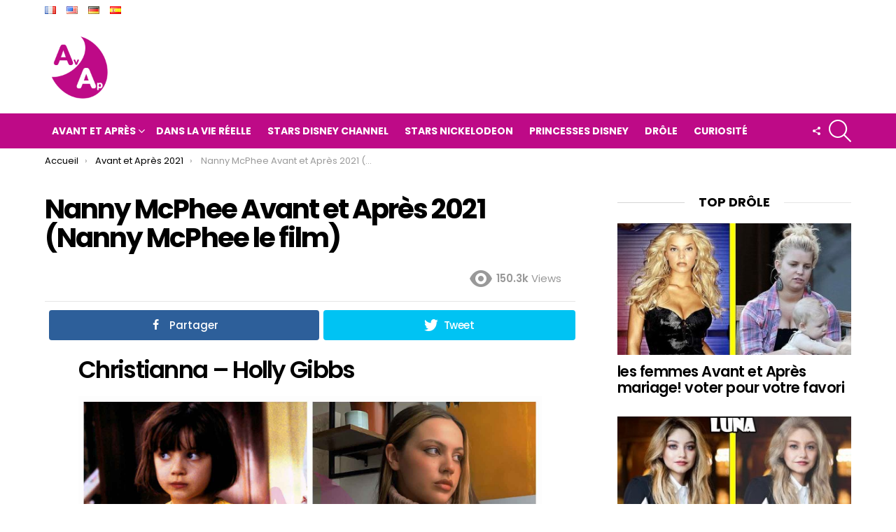

--- FILE ---
content_type: text/html; charset=UTF-8
request_url: http://avantetapresblog.com/avant-et-apres/avant-et-apres-2021/nanny-mcphee-avant-et-apres-2021-nanny-mcphee-le-film/2/
body_size: 25910
content:
	<!DOCTYPE html>
<!--[if IE 8]>
<html class="no-js lt-ie10 lt-ie9" id="ie8" lang="fr-FR"><![endif]-->
<!--[if IE 9]>
<html class="no-js lt-ie10" id="ie9" lang="fr-FR"><![endif]-->
<!--[if !IE]><!-->
<html class="no-js" lang="fr-FR"><!--<![endif]-->
<head>
	<meta charset="UTF-8"/>
	<meta name="p:domain_verify" content="1fa926e0f89cfe54bba928236586c8fa"/>
	<link rel="profile" href="http://gmpg.org/xfn/11"/>
	<link rel="pingback" href="http://avantetapresblog.com/xmlrpc.php"/>
	
	<meta name='dailymotion-domain-verification' content='dmlp9mcpnl114ai7x' />
	
	<meta property="fb:pages" content="1003102713068783" />

	<script async src="https://www.googletagmanager.com/gtag/js?id=UA-112861164-1"></script>
	<script>
	  window.dataLayer = window.dataLayer || [];
	  function gtag(){dataLayer.push(arguments);}
	  gtag('js', new Date());
	  gtag('config', 'UA-112861164-1', { 'anonymize_ip': true ,'allow_display_features': false });
	</script>

	
	<script data-ad-client="ca-pub-8919577596266562" async src="https://pagead2.googlesyndication.com/pagead/js/adsbygoogle.js"></script>
	
	
	<title>Nanny McPhee Avant et Après 2021 (Nanny McPhee le film) &#8211; Page 2 &#8211; Avant et Après</title>
<meta name='robots' content='max-image-preview:large' />

<!-- Open Graph Meta Tags generated by MashShare 3.8.9 - https://mashshare.net -->
<meta property="og:type" content="article" /> 
<meta property="og:title" content="Nanny McPhee Avant et Après 2021 (Nanny McPhee le film)" />
<meta property="og:description" content="Acteurs et actrices du film Nanny McPhee Avant et Après 2021 (Nanny McPhee le film).     Nanny McPhee, ou Nounou McPhee au Québec, est un film franco-américano-britannique sorti en 2005. Nanny McPhee et le Big Bang," />
<meta property="og:image" content="http://avantetapresblog.com/wp-content/uploads/2023/02/Thumbnail-Nanny_McPhee.jpg" />
<meta property="og:url" content="http://avantetapresblog.com/avant-et-apres/avant-et-apres-2021/nanny-mcphee-avant-et-apres-2021-nanny-mcphee-le-film/" />
<meta property="og:site_name" content="Avant et Après" />
<meta property="article:published_time" content="2023-02-24T10:32:18+00:00" />
<meta property="article:modified_time" content="2023-02-24T10:33:21+00:00" />
<meta property="og:updated_time" content="2023-02-24T10:33:21+00:00" />
<!-- Open Graph Meta Tags generated by MashShare 3.8.9 - https://www.mashshare.net -->
<!-- Twitter Card generated by MashShare 3.8.9 - https://www.mashshare.net -->
<meta property="og:image:width" content="1280" />
<meta property="og:image:height" content="720" />
<meta name="twitter:card" content="summary_large_image">
<meta name="twitter:title" content="Nanny McPhee Avant et Après 2021 (Nanny McPhee le film)">
<meta name="twitter:description" content="Acteurs et actrices du film Nanny McPhee Avant et Après 2021 (Nanny McPhee le film).     Nanny McPhee, ou Nounou McPhee au Québec, est un film franco-américano-britannique sorti en 2005. Nanny McPhee et le Big Bang,">
<meta name="twitter:image" content="http://avantetapresblog.com/wp-content/uploads/2023/02/Thumbnail-Nanny_McPhee.jpg">
<!-- Twitter Card generated by MashShare 3.8.9 - https://www.mashshare.net -->


<meta name="viewport" content="initial-scale=1.0, minimum-scale=1.0, height=device-height, width=device-width" />
<link rel='dns-prefetch' href='//fonts.googleapis.com' />
<link rel='preconnect' href='https://fonts.gstatic.com' />
<link rel="alternate" type="application/rss+xml" title="Avant et Après &raquo; Flux" href="http://avantetapresblog.com/feed/" />
<link rel="alternate" type="application/rss+xml" title="Avant et Après &raquo; Flux des commentaires" href="http://avantetapresblog.com/comments/feed/" />
<script type="text/javascript">
window._wpemojiSettings = {"baseUrl":"https:\/\/s.w.org\/images\/core\/emoji\/14.0.0\/72x72\/","ext":".png","svgUrl":"https:\/\/s.w.org\/images\/core\/emoji\/14.0.0\/svg\/","svgExt":".svg","source":{"concatemoji":"http:\/\/avantetapresblog.com\/wp-includes\/js\/wp-emoji-release.min.js?ver=6.3.7"}};
/*! This file is auto-generated */
!function(i,n){var o,s,e;function c(e){try{var t={supportTests:e,timestamp:(new Date).valueOf()};sessionStorage.setItem(o,JSON.stringify(t))}catch(e){}}function p(e,t,n){e.clearRect(0,0,e.canvas.width,e.canvas.height),e.fillText(t,0,0);var t=new Uint32Array(e.getImageData(0,0,e.canvas.width,e.canvas.height).data),r=(e.clearRect(0,0,e.canvas.width,e.canvas.height),e.fillText(n,0,0),new Uint32Array(e.getImageData(0,0,e.canvas.width,e.canvas.height).data));return t.every(function(e,t){return e===r[t]})}function u(e,t,n){switch(t){case"flag":return n(e,"\ud83c\udff3\ufe0f\u200d\u26a7\ufe0f","\ud83c\udff3\ufe0f\u200b\u26a7\ufe0f")?!1:!n(e,"\ud83c\uddfa\ud83c\uddf3","\ud83c\uddfa\u200b\ud83c\uddf3")&&!n(e,"\ud83c\udff4\udb40\udc67\udb40\udc62\udb40\udc65\udb40\udc6e\udb40\udc67\udb40\udc7f","\ud83c\udff4\u200b\udb40\udc67\u200b\udb40\udc62\u200b\udb40\udc65\u200b\udb40\udc6e\u200b\udb40\udc67\u200b\udb40\udc7f");case"emoji":return!n(e,"\ud83e\udef1\ud83c\udffb\u200d\ud83e\udef2\ud83c\udfff","\ud83e\udef1\ud83c\udffb\u200b\ud83e\udef2\ud83c\udfff")}return!1}function f(e,t,n){var r="undefined"!=typeof WorkerGlobalScope&&self instanceof WorkerGlobalScope?new OffscreenCanvas(300,150):i.createElement("canvas"),a=r.getContext("2d",{willReadFrequently:!0}),o=(a.textBaseline="top",a.font="600 32px Arial",{});return e.forEach(function(e){o[e]=t(a,e,n)}),o}function t(e){var t=i.createElement("script");t.src=e,t.defer=!0,i.head.appendChild(t)}"undefined"!=typeof Promise&&(o="wpEmojiSettingsSupports",s=["flag","emoji"],n.supports={everything:!0,everythingExceptFlag:!0},e=new Promise(function(e){i.addEventListener("DOMContentLoaded",e,{once:!0})}),new Promise(function(t){var n=function(){try{var e=JSON.parse(sessionStorage.getItem(o));if("object"==typeof e&&"number"==typeof e.timestamp&&(new Date).valueOf()<e.timestamp+604800&&"object"==typeof e.supportTests)return e.supportTests}catch(e){}return null}();if(!n){if("undefined"!=typeof Worker&&"undefined"!=typeof OffscreenCanvas&&"undefined"!=typeof URL&&URL.createObjectURL&&"undefined"!=typeof Blob)try{var e="postMessage("+f.toString()+"("+[JSON.stringify(s),u.toString(),p.toString()].join(",")+"));",r=new Blob([e],{type:"text/javascript"}),a=new Worker(URL.createObjectURL(r),{name:"wpTestEmojiSupports"});return void(a.onmessage=function(e){c(n=e.data),a.terminate(),t(n)})}catch(e){}c(n=f(s,u,p))}t(n)}).then(function(e){for(var t in e)n.supports[t]=e[t],n.supports.everything=n.supports.everything&&n.supports[t],"flag"!==t&&(n.supports.everythingExceptFlag=n.supports.everythingExceptFlag&&n.supports[t]);n.supports.everythingExceptFlag=n.supports.everythingExceptFlag&&!n.supports.flag,n.DOMReady=!1,n.readyCallback=function(){n.DOMReady=!0}}).then(function(){return e}).then(function(){var e;n.supports.everything||(n.readyCallback(),(e=n.source||{}).concatemoji?t(e.concatemoji):e.wpemoji&&e.twemoji&&(t(e.twemoji),t(e.wpemoji)))}))}((window,document),window._wpemojiSettings);
</script>
<style type="text/css">
img.wp-smiley,
img.emoji {
	display: inline !important;
	border: none !important;
	box-shadow: none !important;
	height: 1em !important;
	width: 1em !important;
	margin: 0 0.07em !important;
	vertical-align: -0.1em !important;
	background: none !important;
	padding: 0 !important;
}
</style>
	<style id='classic-theme-styles-inline-css' type='text/css'>
/*! This file is auto-generated */
.wp-block-button__link{color:#fff;background-color:#32373c;border-radius:9999px;box-shadow:none;text-decoration:none;padding:calc(.667em + 2px) calc(1.333em + 2px);font-size:1.125em}.wp-block-file__button{background:#32373c;color:#fff;text-decoration:none}
</style>
<style id='global-styles-inline-css' type='text/css'>
body{--wp--preset--color--black: #000000;--wp--preset--color--cyan-bluish-gray: #abb8c3;--wp--preset--color--white: #ffffff;--wp--preset--color--pale-pink: #f78da7;--wp--preset--color--vivid-red: #cf2e2e;--wp--preset--color--luminous-vivid-orange: #ff6900;--wp--preset--color--luminous-vivid-amber: #fcb900;--wp--preset--color--light-green-cyan: #7bdcb5;--wp--preset--color--vivid-green-cyan: #00d084;--wp--preset--color--pale-cyan-blue: #8ed1fc;--wp--preset--color--vivid-cyan-blue: #0693e3;--wp--preset--color--vivid-purple: #9b51e0;--wp--preset--gradient--vivid-cyan-blue-to-vivid-purple: linear-gradient(135deg,rgba(6,147,227,1) 0%,rgb(155,81,224) 100%);--wp--preset--gradient--light-green-cyan-to-vivid-green-cyan: linear-gradient(135deg,rgb(122,220,180) 0%,rgb(0,208,130) 100%);--wp--preset--gradient--luminous-vivid-amber-to-luminous-vivid-orange: linear-gradient(135deg,rgba(252,185,0,1) 0%,rgba(255,105,0,1) 100%);--wp--preset--gradient--luminous-vivid-orange-to-vivid-red: linear-gradient(135deg,rgba(255,105,0,1) 0%,rgb(207,46,46) 100%);--wp--preset--gradient--very-light-gray-to-cyan-bluish-gray: linear-gradient(135deg,rgb(238,238,238) 0%,rgb(169,184,195) 100%);--wp--preset--gradient--cool-to-warm-spectrum: linear-gradient(135deg,rgb(74,234,220) 0%,rgb(151,120,209) 20%,rgb(207,42,186) 40%,rgb(238,44,130) 60%,rgb(251,105,98) 80%,rgb(254,248,76) 100%);--wp--preset--gradient--blush-light-purple: linear-gradient(135deg,rgb(255,206,236) 0%,rgb(152,150,240) 100%);--wp--preset--gradient--blush-bordeaux: linear-gradient(135deg,rgb(254,205,165) 0%,rgb(254,45,45) 50%,rgb(107,0,62) 100%);--wp--preset--gradient--luminous-dusk: linear-gradient(135deg,rgb(255,203,112) 0%,rgb(199,81,192) 50%,rgb(65,88,208) 100%);--wp--preset--gradient--pale-ocean: linear-gradient(135deg,rgb(255,245,203) 0%,rgb(182,227,212) 50%,rgb(51,167,181) 100%);--wp--preset--gradient--electric-grass: linear-gradient(135deg,rgb(202,248,128) 0%,rgb(113,206,126) 100%);--wp--preset--gradient--midnight: linear-gradient(135deg,rgb(2,3,129) 0%,rgb(40,116,252) 100%);--wp--preset--font-size--small: 13px;--wp--preset--font-size--medium: 20px;--wp--preset--font-size--large: 36px;--wp--preset--font-size--x-large: 42px;--wp--preset--spacing--20: 0.44rem;--wp--preset--spacing--30: 0.67rem;--wp--preset--spacing--40: 1rem;--wp--preset--spacing--50: 1.5rem;--wp--preset--spacing--60: 2.25rem;--wp--preset--spacing--70: 3.38rem;--wp--preset--spacing--80: 5.06rem;--wp--preset--shadow--natural: 6px 6px 9px rgba(0, 0, 0, 0.2);--wp--preset--shadow--deep: 12px 12px 50px rgba(0, 0, 0, 0.4);--wp--preset--shadow--sharp: 6px 6px 0px rgba(0, 0, 0, 0.2);--wp--preset--shadow--outlined: 6px 6px 0px -3px rgba(255, 255, 255, 1), 6px 6px rgba(0, 0, 0, 1);--wp--preset--shadow--crisp: 6px 6px 0px rgba(0, 0, 0, 1);}:where(.is-layout-flex){gap: 0.5em;}:where(.is-layout-grid){gap: 0.5em;}body .is-layout-flow > .alignleft{float: left;margin-inline-start: 0;margin-inline-end: 2em;}body .is-layout-flow > .alignright{float: right;margin-inline-start: 2em;margin-inline-end: 0;}body .is-layout-flow > .aligncenter{margin-left: auto !important;margin-right: auto !important;}body .is-layout-constrained > .alignleft{float: left;margin-inline-start: 0;margin-inline-end: 2em;}body .is-layout-constrained > .alignright{float: right;margin-inline-start: 2em;margin-inline-end: 0;}body .is-layout-constrained > .aligncenter{margin-left: auto !important;margin-right: auto !important;}body .is-layout-constrained > :where(:not(.alignleft):not(.alignright):not(.alignfull)){max-width: var(--wp--style--global--content-size);margin-left: auto !important;margin-right: auto !important;}body .is-layout-constrained > .alignwide{max-width: var(--wp--style--global--wide-size);}body .is-layout-flex{display: flex;}body .is-layout-flex{flex-wrap: wrap;align-items: center;}body .is-layout-flex > *{margin: 0;}body .is-layout-grid{display: grid;}body .is-layout-grid > *{margin: 0;}:where(.wp-block-columns.is-layout-flex){gap: 2em;}:where(.wp-block-columns.is-layout-grid){gap: 2em;}:where(.wp-block-post-template.is-layout-flex){gap: 1.25em;}:where(.wp-block-post-template.is-layout-grid){gap: 1.25em;}.has-black-color{color: var(--wp--preset--color--black) !important;}.has-cyan-bluish-gray-color{color: var(--wp--preset--color--cyan-bluish-gray) !important;}.has-white-color{color: var(--wp--preset--color--white) !important;}.has-pale-pink-color{color: var(--wp--preset--color--pale-pink) !important;}.has-vivid-red-color{color: var(--wp--preset--color--vivid-red) !important;}.has-luminous-vivid-orange-color{color: var(--wp--preset--color--luminous-vivid-orange) !important;}.has-luminous-vivid-amber-color{color: var(--wp--preset--color--luminous-vivid-amber) !important;}.has-light-green-cyan-color{color: var(--wp--preset--color--light-green-cyan) !important;}.has-vivid-green-cyan-color{color: var(--wp--preset--color--vivid-green-cyan) !important;}.has-pale-cyan-blue-color{color: var(--wp--preset--color--pale-cyan-blue) !important;}.has-vivid-cyan-blue-color{color: var(--wp--preset--color--vivid-cyan-blue) !important;}.has-vivid-purple-color{color: var(--wp--preset--color--vivid-purple) !important;}.has-black-background-color{background-color: var(--wp--preset--color--black) !important;}.has-cyan-bluish-gray-background-color{background-color: var(--wp--preset--color--cyan-bluish-gray) !important;}.has-white-background-color{background-color: var(--wp--preset--color--white) !important;}.has-pale-pink-background-color{background-color: var(--wp--preset--color--pale-pink) !important;}.has-vivid-red-background-color{background-color: var(--wp--preset--color--vivid-red) !important;}.has-luminous-vivid-orange-background-color{background-color: var(--wp--preset--color--luminous-vivid-orange) !important;}.has-luminous-vivid-amber-background-color{background-color: var(--wp--preset--color--luminous-vivid-amber) !important;}.has-light-green-cyan-background-color{background-color: var(--wp--preset--color--light-green-cyan) !important;}.has-vivid-green-cyan-background-color{background-color: var(--wp--preset--color--vivid-green-cyan) !important;}.has-pale-cyan-blue-background-color{background-color: var(--wp--preset--color--pale-cyan-blue) !important;}.has-vivid-cyan-blue-background-color{background-color: var(--wp--preset--color--vivid-cyan-blue) !important;}.has-vivid-purple-background-color{background-color: var(--wp--preset--color--vivid-purple) !important;}.has-black-border-color{border-color: var(--wp--preset--color--black) !important;}.has-cyan-bluish-gray-border-color{border-color: var(--wp--preset--color--cyan-bluish-gray) !important;}.has-white-border-color{border-color: var(--wp--preset--color--white) !important;}.has-pale-pink-border-color{border-color: var(--wp--preset--color--pale-pink) !important;}.has-vivid-red-border-color{border-color: var(--wp--preset--color--vivid-red) !important;}.has-luminous-vivid-orange-border-color{border-color: var(--wp--preset--color--luminous-vivid-orange) !important;}.has-luminous-vivid-amber-border-color{border-color: var(--wp--preset--color--luminous-vivid-amber) !important;}.has-light-green-cyan-border-color{border-color: var(--wp--preset--color--light-green-cyan) !important;}.has-vivid-green-cyan-border-color{border-color: var(--wp--preset--color--vivid-green-cyan) !important;}.has-pale-cyan-blue-border-color{border-color: var(--wp--preset--color--pale-cyan-blue) !important;}.has-vivid-cyan-blue-border-color{border-color: var(--wp--preset--color--vivid-cyan-blue) !important;}.has-vivid-purple-border-color{border-color: var(--wp--preset--color--vivid-purple) !important;}.has-vivid-cyan-blue-to-vivid-purple-gradient-background{background: var(--wp--preset--gradient--vivid-cyan-blue-to-vivid-purple) !important;}.has-light-green-cyan-to-vivid-green-cyan-gradient-background{background: var(--wp--preset--gradient--light-green-cyan-to-vivid-green-cyan) !important;}.has-luminous-vivid-amber-to-luminous-vivid-orange-gradient-background{background: var(--wp--preset--gradient--luminous-vivid-amber-to-luminous-vivid-orange) !important;}.has-luminous-vivid-orange-to-vivid-red-gradient-background{background: var(--wp--preset--gradient--luminous-vivid-orange-to-vivid-red) !important;}.has-very-light-gray-to-cyan-bluish-gray-gradient-background{background: var(--wp--preset--gradient--very-light-gray-to-cyan-bluish-gray) !important;}.has-cool-to-warm-spectrum-gradient-background{background: var(--wp--preset--gradient--cool-to-warm-spectrum) !important;}.has-blush-light-purple-gradient-background{background: var(--wp--preset--gradient--blush-light-purple) !important;}.has-blush-bordeaux-gradient-background{background: var(--wp--preset--gradient--blush-bordeaux) !important;}.has-luminous-dusk-gradient-background{background: var(--wp--preset--gradient--luminous-dusk) !important;}.has-pale-ocean-gradient-background{background: var(--wp--preset--gradient--pale-ocean) !important;}.has-electric-grass-gradient-background{background: var(--wp--preset--gradient--electric-grass) !important;}.has-midnight-gradient-background{background: var(--wp--preset--gradient--midnight) !important;}.has-small-font-size{font-size: var(--wp--preset--font-size--small) !important;}.has-medium-font-size{font-size: var(--wp--preset--font-size--medium) !important;}.has-large-font-size{font-size: var(--wp--preset--font-size--large) !important;}.has-x-large-font-size{font-size: var(--wp--preset--font-size--x-large) !important;}
.wp-block-navigation a:where(:not(.wp-element-button)){color: inherit;}
:where(.wp-block-post-template.is-layout-flex){gap: 1.25em;}:where(.wp-block-post-template.is-layout-grid){gap: 1.25em;}
:where(.wp-block-columns.is-layout-flex){gap: 2em;}:where(.wp-block-columns.is-layout-grid){gap: 2em;}
.wp-block-pullquote{font-size: 1.5em;line-height: 1.6;}
</style>
<link rel='stylesheet' id='adace-style-css' href='http://avantetapresblog.com/wp-content/plugins/ad-ace/assets/css/style.min.css?ver=6.3.7' type='text/css' media='all' />
<link rel='stylesheet' id='adace-icofont-css' href='http://avantetapresblog.com/wp-content/plugins/ad-ace/assets/css/fonts/icofont.css?ver=6.3.7' type='text/css' media='all' />
<link rel='stylesheet' id='mashsb-styles-css' href='http://avantetapresblog.com/wp-content/plugins/mashsharer/assets/css/mashsb.min.css?ver=3.8.9' type='text/css' media='all' />
<style id='mashsb-styles-inline-css' type='text/css'>
.mashsb-count {color:#cccccc;}@media only screen and (min-width:568px){.mashsb-buttons a {min-width: 177px;}}
</style>
<link rel='stylesheet' id='mace-lazy-load-youtube-css' href='http://avantetapresblog.com/wp-content/plugins/media-ace/includes/lazy-load/css/youtube.css?ver=1.1.8' type='text/css' media='all' />
<link rel='stylesheet' id='wordpress-popular-posts-css-css' href='http://avantetapresblog.com/wp-content/plugins/wordpress-popular-posts/assets/css/wpp.css?ver=5.5.1' type='text/css' media='all' />
<link rel='stylesheet' id='g1-main-css' href='http://avantetapresblog.com/wp-content/themes/bimber/css/9.2.5/styles/original/all-light.min.css?ver=9.2.5' type='text/css' media='all' />
<link rel='stylesheet' id='bimber-single-css' href='http://avantetapresblog.com/wp-content/themes/bimber/css/9.2.5/styles/original/single-light.min.css?ver=9.2.5' type='text/css' media='all' />
<link rel='stylesheet' id='bimber-comments-css' href='http://avantetapresblog.com/wp-content/themes/bimber/css/9.2.5/styles/original/comments-light.min.css?ver=9.2.5' type='text/css' media='all' />
<link rel='stylesheet' id='bimber-google-fonts-css' href='//fonts.googleapis.com/css?family=Roboto%3A400%2C300%2C500%2C600%2C700%2C900%7CPoppins%3A400%2C300%2C500%2C600%2C700&#038;subset=latin%2Clatin-ext&#038;display=swap&#038;ver=9.2.5' type='text/css' media='all' />
<link rel='stylesheet' id='bimber-style-css' href='http://avantetapresblog.com/wp-content/themes/bimber-child-theme/style.css?ver=6.3.7' type='text/css' media='all' />
<link rel='stylesheet' id='bimber-mashshare-css' href='http://avantetapresblog.com/wp-content/themes/bimber/css/9.2.5/styles/original/mashshare-light.min.css?ver=9.2.5' type='text/css' media='all' />
<script type='text/javascript' src='http://avantetapresblog.com/wp-includes/js/jquery/jquery.min.js?ver=3.7.0' id='jquery-core-js'></script>
<script type='text/javascript' src='http://avantetapresblog.com/wp-includes/js/jquery/jquery-migrate.min.js?ver=3.4.1' id='jquery-migrate-js'></script>
<script type='text/javascript' src='http://avantetapresblog.com/wp-content/plugins/ad-ace/assets/js/slideup.js?ver=0.1' id='adace-slideup-js'></script>
<script type='text/javascript' id='mashsb-js-extra'>
/* <![CDATA[ */
var mashsb = {"shares":"97","round_shares":"1","animate_shares":"0","dynamic_buttons":"0","share_url":"http:\/\/avantetapresblog.com\/avant-et-apres\/avant-et-apres-2021\/nanny-mcphee-avant-et-apres-2021-nanny-mcphee-le-film\/","title":"Nanny+McPhee+Avant+et+Apr%C3%A8s+2021+%28Nanny+McPhee+le+film%29","image":"http:\/\/avantetapresblog.com\/wp-content\/uploads\/2023\/02\/Thumbnail-Nanny_McPhee.jpg","desc":"Acteurs et actrices du film Nanny McPhee Avant et Apr\u00e8s 2021 (Nanny McPhee le film). \n\n\n\nNanny McPhee, ou Nounou McPhee au Qu\u00e9bec, est un film franco-am\u00e9ricano-britannique sorti en 2005. Nanny McPhee et le Big Bang, \u2026","hashtag":"","subscribe":"content","subscribe_url":"","activestatus":"1","singular":"1","twitter_popup":"1","refresh":"0","nonce":"445c366958","postid":"24202","servertime":"1770014513","ajaxurl":"http:\/\/avantetapresblog.com\/wp-admin\/admin-ajax.php"};
/* ]]> */
</script>
<script type='text/javascript' src='http://avantetapresblog.com/wp-content/plugins/mashsharer/assets/js/mashsb.min.js?ver=3.8.9' id='mashsb-js'></script>
<script id="wpp-json" type="application/json">
{"sampling_active":0,"sampling_rate":100,"ajax_url":"http:\/\/avantetapresblog.com\/wp-json\/wordpress-popular-posts\/v1\/popular-posts","api_url":"http:\/\/avantetapresblog.com\/wp-json\/wordpress-popular-posts","ID":24202,"token":"67b1fb10d3","lang":"fr","debug":0}
</script>
<script type='text/javascript' src='http://avantetapresblog.com/wp-content/plugins/wordpress-popular-posts/assets/js/wpp.min.js?ver=5.5.1' id='wpp-js-js'></script>
<script type='text/javascript' src='http://avantetapresblog.com/wp-content/themes/bimber/js/modernizr/modernizr-custom.min.js?ver=3.3.0' id='modernizr-js'></script>
<script type='text/javascript' src='http://avantetapresblog.com/wp-content/plugins/ad-ace/assets/js/coupons.js?ver=0.1' id='adace-coupons-js'></script>
<link rel="https://api.w.org/" href="http://avantetapresblog.com/wp-json/" /><link rel="alternate" type="application/json" href="http://avantetapresblog.com/wp-json/wp/v2/posts/24202" /><link rel="EditURI" type="application/rsd+xml" title="RSD" href="http://avantetapresblog.com/xmlrpc.php?rsd" />
<link rel="canonical" href="http://avantetapresblog.com/avant-et-apres/avant-et-apres-2021/nanny-mcphee-avant-et-apres-2021-nanny-mcphee-le-film/2/" />
<link rel='shortlink' href='http://avantetapresblog.com/?p=24202' />
<link rel="alternate" type="application/json+oembed" href="http://avantetapresblog.com/wp-json/oembed/1.0/embed?url=http%3A%2F%2Favantetapresblog.com%2Favant-et-apres%2Favant-et-apres-2021%2Fnanny-mcphee-avant-et-apres-2021-nanny-mcphee-le-film%2F" />
<link rel="alternate" type="text/xml+oembed" href="http://avantetapresblog.com/wp-json/oembed/1.0/embed?url=http%3A%2F%2Favantetapresblog.com%2Favant-et-apres%2Favant-et-apres-2021%2Fnanny-mcphee-avant-et-apres-2021-nanny-mcphee-le-film%2F&#038;format=xml" />
	<style>
		.lazyload, .lazyautosizes, .lazybuffered {
			opacity: 0;
		}
		.lazyloaded {
			opacity: 1;
			transition: opacity 0.175s ease-in-out;
		}

		iframe.lazyloading {
			opacity: 1;
			transition: opacity 0.375s ease-in-out;
			background: #f2f2f2 no-repeat center;
		}
		iframe.lazyloaded {
			opacity: 1;
		}
	</style>
	            <style id="wpp-loading-animation-styles">@-webkit-keyframes bgslide{from{background-position-x:0}to{background-position-x:-200%}}@keyframes bgslide{from{background-position-x:0}to{background-position-x:-200%}}.wpp-widget-placeholder,.wpp-widget-block-placeholder{margin:0 auto;width:60px;height:3px;background:#dd3737;background:linear-gradient(90deg,#dd3737 0%,#571313 10%,#dd3737 100%);background-size:200% auto;border-radius:3px;-webkit-animation:bgslide 1s infinite linear;animation:bgslide 1s infinite linear}</style>
            	<style>
	@font-face {
		font-family: "bimber";
							src:url("http://avantetapresblog.com/wp-content/themes/bimber/css/9.2.5/bimber/fonts/bimber.eot");
			src:url("http://avantetapresblog.com/wp-content/themes/bimber/css/9.2.5/bimber/fonts/bimber.eot?#iefix") format("embedded-opentype"),
			url("http://avantetapresblog.com/wp-content/themes/bimber/css/9.2.5/bimber/fonts/bimber.woff") format("woff"),
			url("http://avantetapresblog.com/wp-content/themes/bimber/css/9.2.5/bimber/fonts/bimber.ttf") format("truetype"),
			url("http://avantetapresblog.com/wp-content/themes/bimber/css/9.2.5/bimber/fonts/bimber.svg#bimber") format("svg");
				font-weight: normal;
		font-style: normal;
		font-display: block;
	}
	</style>
		<style type="text/css" media="screen" id="g1-dynamic-styles">
		:root {
	--g1-layout-bg-color: #e6e6e6;
}
body.g1-layout-boxed .g1-body-inner {
	background-color: #e6e6e6;
	background-color: var(--g1-layout-bg-color);
}

:root.g1-skinmode {
	--g1-layout-bg-color: #333333;
}


.g1-layout-boxed .g1-row-layout-page {
max-width: 1212px;
}

/* Global Color Scheme */
a,
.entry-title > a:hover,
.entry-meta a:hover,
.menu-item > a:hover,
.current-menu-item > a,
.mtm-drop-expanded > a,
.g1-nav-single-prev > a > span:before,
.g1-nav-single-next > a > span:after,
.g1-nav-single-prev > a:hover > strong,
.g1-nav-single-prev > a:hover > span,
.g1-nav-single-next > a:hover > strong,
.g1-nav-single-next > a:hover > span,
.mashsb-count,
.archive-title:before,
.snax .snax-item-title > a:hover,
.woocommerce .star-rating span::before,
.woocommerce-page .star-rating span::before {
color: #be0a87;
}

input[type="submit"],
input[type="reset"],
input[type="button"],
button,
.g1-button-solid,
.g1-button-solid:hover,
.g1-arrow-solid,
.entry-categories .entry-category:hover, .author-link,
.author-info .author-link,
.g1-box-icon,
.g1-collection-ticker .g1-collection-title,
.wyr-reaction:hover .wyr-reaction-button,
.wyr-reaction-voted .wyr-reaction-button,
.wyr-reaction .wyr-reaction-bar {
border-color: #be0a87;
background-color: #be0a87;
color: #ffffff;
}



.entry-counter:before {
border-color: #be0a87;
background-color: #be0a87;
color: #ffffff;
}



.g1-quick-nav-tabs .menu-item-type-g1-trending > a,
.entry-flag-trending {
border-color: #bf0029;
background-color: #bf0029;
color: #ffffff;
}

.g1-quick-nav-tabs .menu-item-type-g1-hot > a,
.entry-flag-hot {
border-color: #ff0036;
background-color: #ff0036;
color: #ffffff;
}

.g1-quick-nav-tabs .menu-item-type-g1-popular > a,
.entry-flag-popular {
border-color: #ff577b;
background-color: #ff577b;
color: #ffffff;
}

.entry-flag-members_only {
border-color: #ff0036;
background-color: #ff0036;
color: #ffffff;
}

.entry-flag-coupon {
border-color: #ff0036;
background-color: #ff0036;
color: #ffffff;
}

.g1-featured-without-title .entry-tpl-gridxs .entry-header {
	background-color: transparent;
	background-image: linear-gradient(to bottom right, rgba(190,10, 135, 0.8 ), rgba(255,102, 54, 0.8 ));
}











		.entry-categories .entry-category-item-13857{
					}

.member-header .mycred-my-rank:after {
	content:"Rank";
}
/*customizer_preview_margins*/




@media only screen and ( min-width: 801px ) {
	.g1-hb-row-normal .g1-id {
		margin-top: 15px;
		margin-bottom: 15px;
	}

	.g1-hb-row-normal .g1-quick-nav {
		margin-top: 2px;
		margin-bottom: 2px;
	}
}


.g1-hb-row-mobile .g1-id {
	margin-top: 10px;
	margin-bottom: 10px;
}

.g1-hb-row-normal .g1-primary-nav {
	margin-top: 0px;
	margin-bottom: 0px;
}

/*customizer_preview_margins_end*/


	:root {
		--g1-hba-itxt-color:#666666;
		--g1-hba-atxt-color:#ff0036;
		--g1-hba-bg-color:#ffffff;
		--g1-hba-gradient-color:#ffffff;
		--g1-hba-border-color:#ff0000;

		--g1-hba-2-itxt-color:#ffffff;
		--g1-hba-2-bg-color:#000000;
		--g1-hba-2-border-color:#000000;
	}

	.g1-hb-row-a .site-description,
	.g1-hb-row-a .g1-hb-search-form .search-field,
	.g1-hb-row-a .g1-hb-search-form .search-submit,
	.g1-hb-row-a .menu-item > a,
	.g1-hb-row-a .g1-hamburger,
	.g1-hb-row-a .g1-drop-toggle,
	.g1-hb-row-a .g1-socials-item-link {
		color:#666666;
		color:var(--g1-hba-itxt-color);
	}

	.g1-hb-row-a .g1-row-background {
		

		background-color: #ffffff;
		background-color: var(--g1-hba-bg-color);
		background-image: linear-gradient(to right, #ffffff, #ffffff);
		background-image: linear-gradient(to right, var(--g1-hba-bg-color), var(--g1-hba-gradient-color));
	}

	.g1-hb-row-a .site-title,
	.g1-hb-row-a .menu-item:hover > a,
	.g1-hb-row-a .current-menu-item > a,
	.g1-hb-row-a .current-menu-ancestor > a,
	.g1-hb-row-a .menu-item-object-post_tag > a:before,
	.g1-hb-row-a .g1-socials-item-link:hover {
		color:#ff0036;
		color:var(--g1-hba-atxt-color);
	}

	.g1-hb-row-a .g1-drop-toggle-badge,
	.g1-hb-row-a .snax-button-create,
	.g1-hb-row-a .snax-button-create:hover {
		border-color:#000000;
		border:var(--g1-hba-2-bg-color);
		background-color:#000000;
		background-color:var(--g1-hba-2-bg-color);
		color:#ffffff;
		color:var(--g1-hba-2-itxt-color);
	}

	.g1-skinmode {
		--g1-hba-itxt-color:#ffffff;
		--g1-hba-atxt-color:#808080;
		--g1-hba-bg-color:#000000;
		--g1-hba-gradient-color:#000000;
		--g1-hba-border-color:#1a1a1a;
	}
	:root {
		--g1-hbb-itxt-color:#000000;
		--g1-hbb-atxt-color:#ff0036;
		--g1-hbb-bg-color:#ffffff;
		--g1-hbb-gradient-color:#ffffff;
		--g1-hbb-border-color:#ff0000;

		--g1-hbb-2-itxt-color:#ffffff;
		--g1-hbb-2-bg-color:#000000;
		--g1-hbb-2-border-color:#000000;
	}

	.g1-hb-row-b .site-description,
	.g1-hb-row-b .g1-hb-search-form .search-field,
	.g1-hb-row-b .g1-hb-search-form .search-submit,
	.g1-hb-row-b .menu-item > a,
	.g1-hb-row-b .g1-hamburger,
	.g1-hb-row-b .g1-drop-toggle,
	.g1-hb-row-b .g1-socials-item-link {
		color:#000000;
		color:var(--g1-hbb-itxt-color);
	}

	.g1-hb-row-b .g1-row-background {
		

		background-color: #ffffff;
		background-color: var(--g1-hbb-bg-color);
		background-image: linear-gradient(to right, #ffffff, #ffffff);
		background-image: linear-gradient(to right, var(--g1-hbb-bg-color), var(--g1-hbb-gradient-color));
	}

	.g1-hb-row-b .site-title,
	.g1-hb-row-b .menu-item:hover > a,
	.g1-hb-row-b .current-menu-item > a,
	.g1-hb-row-b .current-menu-ancestor > a,
	.g1-hb-row-b .menu-item-object-post_tag > a:before,
	.g1-hb-row-b .g1-socials-item-link:hover {
		color:#ff0036;
		color:var(--g1-hbb-atxt-color);
	}

	.g1-hb-row-b .g1-drop-toggle-badge,
	.g1-hb-row-b .snax-button-create,
	.g1-hb-row-b .snax-button-create:hover {
		border-color:#000000;
		border:var(--g1-hbb-2-bg-color);
		background-color:#000000;
		background-color:var(--g1-hbb-2-bg-color);
		color:#ffffff;
		color:var(--g1-hbb-2-itxt-color);
	}

	.g1-skinmode {
		--g1-hbb-itxt-color:#ffffff;
		--g1-hbb-atxt-color:#808080;
		--g1-hbb-bg-color:#000000;
		--g1-hbb-gradient-color:#000000;
		--g1-hbb-border-color:#1a1a1a;
	}
	:root {
		--g1-hbc-itxt-color:#ffffff;
		--g1-hbc-atxt-color:#000000;
		--g1-hbc-bg-color:#be0a87;
		--g1-hbc-gradient-color:#be0a87;
		--g1-hbc-border-color:#ff0000;

		--g1-hbc-2-itxt-color:#ffffff;
		--g1-hbc-2-bg-color:#000000;
		--g1-hbc-2-border-color:#000000;
	}

	.g1-hb-row-c .site-description,
	.g1-hb-row-c .g1-hb-search-form .search-field,
	.g1-hb-row-c .g1-hb-search-form .search-submit,
	.g1-hb-row-c .menu-item > a,
	.g1-hb-row-c .g1-hamburger,
	.g1-hb-row-c .g1-drop-toggle,
	.g1-hb-row-c .g1-socials-item-link {
		color:#ffffff;
		color:var(--g1-hbc-itxt-color);
	}

	.g1-hb-row-c .g1-row-background {
		

		background-color: #be0a87;
		background-color: var(--g1-hbc-bg-color);
		background-image: linear-gradient(to right, #be0a87, #be0a87);
		background-image: linear-gradient(to right, var(--g1-hbc-bg-color), var(--g1-hbc-gradient-color));
	}

	.g1-hb-row-c .site-title,
	.g1-hb-row-c .menu-item:hover > a,
	.g1-hb-row-c .current-menu-item > a,
	.g1-hb-row-c .current-menu-ancestor > a,
	.g1-hb-row-c .menu-item-object-post_tag > a:before,
	.g1-hb-row-c .g1-socials-item-link:hover {
		color:#000000;
		color:var(--g1-hbc-atxt-color);
	}

	.g1-hb-row-c .g1-drop-toggle-badge,
	.g1-hb-row-c .snax-button-create,
	.g1-hb-row-c .snax-button-create:hover {
		border-color:#000000;
		border:var(--g1-hbc-2-bg-color);
		background-color:#000000;
		background-color:var(--g1-hbc-2-bg-color);
		color:#ffffff;
		color:var(--g1-hbc-2-itxt-color);
	}

	.g1-skinmode {
		--g1-hbc-itxt-color:#ffffff;
		--g1-hbc-atxt-color:#808080;
		--g1-hbc-bg-color:#000000;
		--g1-hbc-gradient-color:#000000;
		--g1-hbc-border-color:#1a1a1a;
	}

:root {
	--g1-canvas-itxt-color:#666666;
	--g1-canvas-atxt-color:#be0a87;
	--g1-canvas-bg-color:#ffffff;
	--g1-canvas-2-itxt-color:#ffffff;
	--g1-canvas-2-bg-color:#ff6636;
	--g1-canvas-bg-image:url();
	--g1-canvas-bg-size:auto;
	--g1-canvas-bg-repeat:no-repeat;
	--g1-canvas-bg-position:top left;
	--g1-canvas-bg-opacity:1;
}


.g1-canvas-content,
.g1-canvas-toggle,
.g1-canvas-content .menu-item > a,
.g1-canvas-content .g1-hamburger,
.g1-canvas-content .g1-drop-toggle,
.g1-canvas-content .g1-socials-item-link{
	color:#666666;
	color:var(--g1-canvas-itxt-color);
}

.g1-canvas-content .menu-item:hover > a,
.g1-canvas-content .current-menu-item > a,
.g1-canvas-content .current-menu-ancestor > a,
.g1-canvas-content .menu-item-object-post_tag > a:before,
.g1-canvas-content .g1-socials-item-link:hover {
	color:#be0a87;
	color:var(--g1-canvas-atxt-color);
}

.g1-canvas-global {
	background-color:#ffffff;
	background-color:var(--g1-canvas-bg-color);

	}

.g1-canvas-background,
.g1-canvas-background.lazyloaded {
		background-image:url();
		background-image:var(--g1-canvas-bg-image);
		background-size:auto;
		background-size:var(--g1-canvas-bg-size);
		background-repeat:no-repeat;
		background-repeat:var(--g1-canvas-bg-repeat);
		background-position:top left;
		background-position:var(--g1-canvas-bg-position);
		opacity:1;
		opacity:var(--g1-canvas-bg-opacity);
}
.g1-canvas-background.lazyload,
.g1-canvas-background.lazyloading {
	opacity: 0;
}


.g1-canvas-content .snax-button-create {
	border-color:#ff6636;
	border-color:var(--g1-canvas-2-bg-color);
	background-color:#ff6636;
	background-color:var(--g1-canvas-2-bg-color);
	color:#ffffff;
	color:var(--g1-canvas-2-itxt-color);
}

.g1-skinmode {
	--g1-canvas-itxt-color:#ffffff;
	--g1-canvas-atxt-color:#ff0036;
	--g1-canvas-bg-color:#000000;
}


:root {
	--g1-submenu-rtxt-color: #666666;
	--g1-submenu-atxt-color: #be0a87;
	--g1-submenu-bg-color: #ffffff;
}

/*customizer_preview_submenu*/
.g1-hb-row .sub-menu {
border-color: #ffffff;
border-color: var(--g1-submenu-bg-color);
background-color: #ffffff;
background-color: var(--g1-submenu-bg-color);
}

.g1-hb-row .sub-menu .menu-item > a {
color: #666666;
color: var(--g1-submenu-rtxt-color);
}

.g1-hb-row .g1-link-toggle {
color:#ffffff;
color:var(--g1-submenu-bg-color);
}

.g1-hb-row .sub-menu .menu-item:hover > a,
.g1-hb-row .sub-menu .current-menu-item > a,
.g1-hb-row .sub-menu .current-menu-ancestor > a {
color: #be0a87;
color: var(--g1-submenu-atxt-color);
}
/*customizer_preview_submenu_row_end*/

.g1-skinmode {
	--g1-submenu-bg-color: #000000;
	--g1-submenu-rtxt-color: #999999;
	--g1-submenu-atxt-color: #ff0036;
}




:root {
--g1-footer-itxt-color:#000000;
--g1-footer-rtxt-color:#666666;
--g1-footer-mtxt-color:#999999;
--g1-footer-atxt-color:#ff0036;
--g1-footer-bg-color:#f2f2f2;
}


/* Prefooter Theme Area */
.g1-prefooter > .g1-row-background,
.g1-prefooter .g1-current-background {
	background-color:#f2f2f2;
	background-color:var(--g1-footer-bg-color);
}

.g1-prefooter h1,
.g1-prefooter h2,
.g1-prefooter h3,
.g1-prefooter h4,
.g1-prefooter h5,
.g1-prefooter h6,
.g1-prefooter .g1-mega,
.g1-prefooter .g1-alpha,
.g1-prefooter .g1-beta,
.g1-prefooter .g1-gamma,
.g1-prefooter .g1-delta,
.g1-prefooter .g1-epsilon,
.g1-prefooter .g1-zeta,
.g1-prefooter blockquote,
.g1-prefooter .widget_recent_entries a,
.g1-prefooter .widget_archive a,
.g1-prefooter .widget_categories a,
.g1-prefooter .widget_meta a,
.g1-prefooter .widget_pages a,
.g1-prefooter .widget_recent_comments a,
.g1-prefooter .widget_nav_menu .menu a {
color:#000000;
color:var(--g1-footer-itxt-color);
}

.g1-prefooter {
color:#666666;
color:var(--g1-footer-rtxt-color);
}

.g1-prefooter .entry-meta {
color:#999999;
color:var(--g1-footer-mtxt-color);
}

.g1-prefooter input,
.g1-prefooter select,
.g1-prefooter textarea {
border-color: #bfbfbf;
}

.g1-prefooter input[type="submit"],
.g1-prefooter input[type="reset"],
.g1-prefooter input[type="button"],
.g1-prefooter button,
.g1-prefooter .g1-button-solid,
.g1-prefooter .g1-button-solid:hover,
.g1-prefooter .g1-box-icon {
border-color: #ff0036;
background-color: #ff0036;
color: #ffffff;
}

.g1-prefooter .g1-button-simple {
	border-color:#000000;
	border-color:var(--g1-footer-itxt-color);
	color:#000000;
	color:var(--g1-footer-itxt-color);
}


/* Footer Theme Area */
.g1-footer > .g1-row-background,
.g1-footer .g1-current-background {
background-color:#f2f2f2;
background-color:var(--g1-footer-bg-color);
}





.g1-footer {
color:#666666;
color:var(--g1-footer-rtxt-color);
}

.g1-footer-text {
color: #999999;
color:var(--g1-footer-mtxt-color);
}

.g1-footer a:hover,
.g1-footer-nav a:hover {
color:#ff0036;
color:var(--g1-footer-atxt-color);
}

.g1-footer .current-menu-item > a {
color:#000000;
color:var(--g1-footer-itxt-color);
}








/*customizer_preview_footer*/
/*customizer_preview_footer_end*/


.g1-skinmode {
--g1-footer-itxt-color:#ffffff;
--g1-footer-rtxt-color:#999999;
--g1-footer-mtxt-color:#666666;
--g1-footer-atxt-color:#ff0036;
--g1-footer-bg-color:#000000;
}
.g1-dark { color: rgba(255, 255, 255, 0.8); }

.g1-dark h1,
.g1-dark h2,
.g1-dark h3,
.g1-dark h4,
.g1-dark h5,
.g1-dark h6,
.g1-dark .g1-mega,
.g1-dark .g1-alpha,
.g1-dark .g1-beta,
.g1-dark .g1-gamma,
.g1-dark .g1-delta,
.g1-dark .g1-epsilon,
.g1-dark .g1-zeta {
	color: #fff;
}



.g1-dark .g1-meta { color: rgba(255, 255, 255, 0.6); }
.g1-dark .g1-meta a { color: rgba(255, 255, 255, 0.8); }
.g1-dark .g1-meta a:hover { color: rgba(255, 255, 255, 1); }

.g1-dark .archive-title:before {
	color: inherit;
}


.g1-dark [type=input],
.g1-dark [type=email],
.g1-dark select {
	border-color: rgba(255,255,255, 0.15);
}

.g1-dark [type=submit] {
	border-color: #fff;
	background-color: #fff;
	color: #1a1a1a;
}

.g1-dark .g1-button-solid {
	border-color: #fff;
	background-color: #fff;
	color: #1a1a1a;
}

.g1-dark .g1-button-simple,
.g1-dark .g1-filter-pill {
	border-color: #fff;
	color: #fff;
}

.g1-dark .g1-newsletter-avatar {
	background-color: #fff;
	color: #1a1a1a;
}



	</style>
	<link rel="icon" href="http://avantetapresblog.com/wp-content/uploads/2018/01/cropped-logo-32x32.png" sizes="32x32" />
<link rel="icon" href="http://avantetapresblog.com/wp-content/uploads/2018/01/cropped-logo-192x192.png" sizes="192x192" />
<link rel="apple-touch-icon" href="http://avantetapresblog.com/wp-content/uploads/2018/01/cropped-logo-180x180.png" />
<meta name="msapplication-TileImage" content="http://avantetapresblog.com/wp-content/uploads/2018/01/cropped-logo-270x270.png" />
	<script>if("undefined"!=typeof localStorage){var nsfwItemId=document.getElementsByName("g1:nsfw-item-id");nsfwItemId=nsfwItemId.length>0?nsfwItemId[0].getAttribute("content"):"g1_nsfw_off",window.g1SwitchNSFW=function(e){e?(localStorage.setItem(nsfwItemId,1),document.documentElement.classList.add("g1-nsfw-off")):(localStorage.removeItem(nsfwItemId),document.documentElement.classList.remove("g1-nsfw-off"))};try{var nsfwmode=localStorage.getItem(nsfwItemId);window.g1SwitchNSFW(nsfwmode)}catch(e){}}</script>
	</head>

<body class="post-template-default single single-post postid-24202 single-format-standard wp-embed-responsive paged-2 single-paged-2 g1-layout-stretched g1-hoverable g1-has-mobile-logo g1-sidebar-normal" itemscope itemtype="http://schema.org/WebPage">
	
	<script>
	  fbq('track', 'ViewContent');
	</script>

		
<div class="g1-body-inner">

	<div id="page">
		
	<aside class="g1-row g1-sharebar g1-sharebar-off">
		<div class="g1-row-inner">
			<div class="g1-column g1-sharebar-inner">
			</div>
		</div>
		<div class="g1-row-background">
		</div>
	</aside>

		

		
					<div class="g1-row g1-row-layout-page g1-hb-row g1-hb-row-normal g1-hb-row-a g1-hb-row-1 g1-hb-boxed g1-hb-sticky-off g1-hb-shadow-off">
			<div class="g1-row-inner">
				<div class="g1-column g1-dropable">
											<div class="g1-bin-1 g1-bin-grow-off">
							<div class="g1-bin g1-bin-align-left">
																	<!-- BEGIN .g1-secondary-nav -->
<nav id="g1-secondary-nav" class="g1-secondary-nav"><ul id="g1-secondary-nav-menu" class="g1-secondary-nav-menu g1-menu-h"><li id="menu-item-169-fr" class="lang-item lang-item-2071 lang-item-fr current-lang lang-item-first menu-item menu-item-type-custom menu-item-object-custom menu-item-g1-standard menu-item-169-fr"><a href="http://avantetapresblog.com/avant-et-apres/avant-et-apres-2021/nanny-mcphee-avant-et-apres-2021-nanny-mcphee-le-film/" hreflang="fr-FR" lang="fr-FR"><img src="[data-uri]" alt="Français" width="16" height="11" style="width: 16px; height: 11px;" /></a></li>
<li id="menu-item-169-en" class="lang-item lang-item-2074 lang-item-en no-translation menu-item menu-item-type-custom menu-item-object-custom menu-item-g1-standard menu-item-169-en"><a href="http://avantetapresblog.com/en/" hreflang="en-US" lang="en-US"><img src="[data-uri]" alt="English" width="16" height="11" style="width: 16px; height: 11px;" /></a></li>
<li id="menu-item-169-de" class="lang-item lang-item-2077 lang-item-de no-translation menu-item menu-item-type-custom menu-item-object-custom menu-item-g1-standard menu-item-169-de"><a href="http://avantetapresblog.com/de/" hreflang="de-DE" lang="de-DE"><img src="[data-uri]" alt="Deutsch" width="16" height="11" style="width: 16px; height: 11px;" /></a></li>
<li id="menu-item-169-es" class="lang-item lang-item-2080 lang-item-es no-translation menu-item menu-item-type-custom menu-item-object-custom menu-item-g1-standard menu-item-169-es"><a href="http://avantetapresblog.com/es/" hreflang="es-ES" lang="es-ES"><img src="[data-uri]" alt="Español" width="16" height="11" style="width: 16px; height: 11px;" /></a></li>
</ul></nav><!-- END .g1-secondary-nav -->
															</div>
						</div>
											<div class="g1-bin-2 g1-bin-grow-off">
							<div class="g1-bin g1-bin-align-center">
															</div>
						</div>
											<div class="g1-bin-3 g1-bin-grow-off">
							<div class="g1-bin g1-bin-align-right">
															</div>
						</div>
									</div>
			</div>
			<div class="g1-row-background"></div>
		</div>
			<div class="g1-row g1-row-layout-page g1-hb-row g1-hb-row-normal g1-hb-row-b g1-hb-row-2 g1-hb-boxed g1-hb-sticky-off g1-hb-shadow-off">
			<div class="g1-row-inner">
				<div class="g1-column g1-dropable">
											<div class="g1-bin-1 g1-bin-grow-off">
							<div class="g1-bin g1-bin-align-left">
																	<div class="g1-id g1-id-desktop">
			<p class="g1-mega g1-mega-1st site-title">
	
			<a class="g1-logo-wrapper"
			   href="http://avantetapresblog.com/" rel="home">
									<picture class="g1-logo g1-logo-default">
						<source media="(min-width: 1025px)" srcset="http://avantetapresblog.com/wp-content/uploads/2018/05/logo-150-150.png">
						<source media="(max-width: 1024px)" srcset="data:image/svg+xml,%3Csvg%20xmlns%3D%27http%3A%2F%2Fwww.w3.org%2F2000%2Fsvg%27%20viewBox%3D%270%200%20100%20100%27%2F%3E">
						<img
							src="http://avantetapresblog.com/wp-content/uploads/2018/05/logo-150-150.png"
							width="100"
							height="100"
							alt="Avant et Après" />
					</picture>

												</a>

			</p>
	
            <script>
            try {
                if ( localStorage.getItem(skinItemId ) ) {
                    var _g1;
                    _g1 = document.getElementById('g1-logo-inverted-img');
                    _g1.classList.remove('lazyload');
                    _g1.setAttribute('src', _g1.getAttribute('data-src') );

                    _g1 = document.getElementById('g1-logo-inverted-source');
                    _g1.setAttribute('srcset', _g1.getAttribute('data-srcset'));
                }
            } catch(e) {}
        </script>
    
	</div>															</div>
						</div>
											<div class="g1-bin-2 g1-bin-grow-off">
							<div class="g1-bin g1-bin-align-center">
															</div>
						</div>
											<div class="g1-bin-3 g1-bin-grow-off">
							<div class="g1-bin g1-bin-align-right">
																		<nav class="g1-quick-nav g1-quick-nav-short g1-quick-nav-without-labels">
		<ul class="g1-quick-nav-menu">
																											</ul>
	</nav>
															</div>
						</div>
									</div>
			</div>
			<div class="g1-row-background"></div>
		</div>
			<div class="g1-row g1-row-layout-page g1-hb-row g1-hb-row-normal g1-hb-row-c g1-hb-row-3 g1-hb-boxed g1-hb-sticky-off g1-hb-shadow-off">
			<div class="g1-row-inner">
				<div class="g1-column g1-dropable">
											<div class="g1-bin-1 g1-bin-grow-off">
							<div class="g1-bin g1-bin-align-left">
																	<!-- BEGIN .g1-primary-nav -->
<nav id="g1-primary-nav" class="g1-primary-nav"><ul id="g1-primary-nav-menu" class="g1-primary-nav-menu g1-menu-h"><li id="menu-item-156" class="menu-item menu-item-type-taxonomy menu-item-object-category current-post-ancestor menu-item-has-children menu-item-g1-standard menu-item-156"><a href="http://avantetapresblog.com/category/avant-et-apres/">Avant et Après</a>
<ul class="sub-menu">
	<li id="menu-item-24295" class="menu-item menu-item-type-taxonomy menu-item-object-category menu-item-24295"><a href="http://avantetapresblog.com/category/avant-et-apres/avant-et-apres-2022/">Avant et Après 2022</a></li>
	<li id="menu-item-23819" class="menu-item menu-item-type-taxonomy menu-item-object-category current-post-ancestor current-menu-parent current-post-parent menu-item-23819"><a href="http://avantetapresblog.com/category/avant-et-apres/avant-et-apres-2021/">Avant et Après 2021</a></li>
	<li id="menu-item-20357" class="menu-item menu-item-type-taxonomy menu-item-object-category menu-item-20357"><a href="http://avantetapresblog.com/category/avant-et-apres/avant-et-apres-2020/">Avant et Après 2020</a></li>
	<li id="menu-item-15243" class="menu-item menu-item-type-taxonomy menu-item-object-category menu-item-15243"><a href="http://avantetapresblog.com/category/avant-et-apres/avant-et-apres-2019/">Avant et Après 2019</a></li>
	<li id="menu-item-157" class="menu-item menu-item-type-taxonomy menu-item-object-category menu-item-157"><a href="http://avantetapresblog.com/category/avant-et-apres/avant-et-apres-2018/">Avant et Après 2018</a></li>
	<li id="menu-item-916" class="menu-item menu-item-type-taxonomy menu-item-object-category menu-item-916"><a href="http://avantetapresblog.com/category/avant-et-apres/avant-et-apres-2017/">Avant et Après 2017</a></li>
</ul>
</li>
<li id="menu-item-1046" class="menu-item menu-item-type-taxonomy menu-item-object-category menu-item-g1-standard menu-item-1046"><a href="http://avantetapresblog.com/category/dans-la-vie-reelle/">Dans la Vie Réelle</a></li>
<li id="menu-item-2027" class="menu-item menu-item-type-taxonomy menu-item-object-category menu-item-g1-standard menu-item-2027"><a href="http://avantetapresblog.com/category/stars-de-disney-channel/">Stars Disney Channel</a></li>
<li id="menu-item-2020" class="menu-item menu-item-type-taxonomy menu-item-object-category menu-item-g1-standard menu-item-2020"><a href="http://avantetapresblog.com/category/stars-nickelodeon/">Stars Nickelodeon</a></li>
<li id="menu-item-6971" class="menu-item menu-item-type-taxonomy menu-item-object-category menu-item-g1-standard menu-item-6971"><a href="http://avantetapresblog.com/category/princesses-disney/">Princesses Disney</a></li>
<li id="menu-item-1563" class="menu-item menu-item-type-taxonomy menu-item-object-category menu-item-g1-standard menu-item-1563"><a href="http://avantetapresblog.com/category/drole/">Drôle</a></li>
<li id="menu-item-5225" class="menu-item menu-item-type-taxonomy menu-item-object-category menu-item-g1-standard menu-item-5225"><a href="http://avantetapresblog.com/category/curiosite/">Curiosité</a></li>
</ul></nav><!-- END .g1-primary-nav -->
															</div>
						</div>
											<div class="g1-bin-2 g1-bin-grow-off">
							<div class="g1-bin g1-bin-align-center">
															</div>
						</div>
											<div class="g1-bin-3 g1-bin-grow-off">
							<div class="g1-bin g1-bin-align-right">
																		<div class="g1-drop g1-drop-with-anim g1-drop-the-socials g1-drop-s g1-drop-icon ">
		<a class="g1-drop-toggle" href="#" title="Follow us">
			<span class="g1-drop-toggle-icon"></span><span class="g1-drop-toggle-text">Follow us</span>
			<span class="g1-drop-toggle-arrow"></span>
		</a>
		<div class="g1-drop-content">
			<ul id="g1-social-icons-1" class="g1-socials-items g1-socials-items-tpl-grid">
			<li class="g1-socials-item g1-socials-item-facebook">
	   <a class="g1-socials-item-link" href="https://www.facebook.com/Avant-et-Apr%C3%A8s-1003102713068783/" target="_blank">
		   <i class="g1-socials-item-icon g1-socials-item-icon-48 g1-socials-item-icon-text g1-socials-item-icon-facebook"></i>
		   <span class="g1-socials-item-tooltip">
			   <span class="g1-socials-item-tooltip-inner">Facebook</span>
		   </span>
	   </a>
	</li>
			<li class="g1-socials-item g1-socials-item-twitter">
	   <a class="g1-socials-item-link" href="https://twitter.com/EtAvant" target="_blank">
		   <i class="g1-socials-item-icon g1-socials-item-icon-48 g1-socials-item-icon-text g1-socials-item-icon-twitter"></i>
		   <span class="g1-socials-item-tooltip">
			   <span class="g1-socials-item-tooltip-inner">Twitter</span>
		   </span>
	   </a>
	</li>
			<li class="g1-socials-item g1-socials-item-googleplus">
	   <a class="g1-socials-item-link" href="https://plus.google.com/101403598566055422372/" target="_blank">
		   <i class="g1-socials-item-icon g1-socials-item-icon-48 g1-socials-item-icon-text g1-socials-item-icon-googleplus"></i>
		   <span class="g1-socials-item-tooltip">
			   <span class="g1-socials-item-tooltip-inner">Google+</span>
		   </span>
	   </a>
	</li>
			<li class="g1-socials-item g1-socials-item-youtube">
	   <a class="g1-socials-item-link" href="https://www.youtube.com/channel/UCbhJBAstPVWIgRk8a_x82PA" target="_blank">
		   <i class="g1-socials-item-icon g1-socials-item-icon-48 g1-socials-item-icon-text g1-socials-item-icon-youtube"></i>
		   <span class="g1-socials-item-tooltip">
			   <span class="g1-socials-item-tooltip-inner">Youtube</span>
		   </span>
	   </a>
	</li>
	</ul>
		</div>
	</div>
																																			<div class="g1-drop g1-drop-with-anim g1-drop-before g1-drop-the-search  g1-drop-l g1-drop-icon ">
		<a class="g1-drop-toggle" href="http://avantetapresblog.com/?s=">
			<span class="g1-drop-toggle-icon"></span><span class="g1-drop-toggle-text">Recherche</span>
			<span class="g1-drop-toggle-arrow"></span>
		</a>
		<div class="g1-drop-content">
			

<div role="search" class="search-form-wrapper">
	<form method="get"
	      class="g1-searchform-tpl-default g1-form-s g1-searchform-ajax search-form"
	      action="http://avantetapresblog.com/">
		<label>
			<span class="screen-reader-text">Rechercher:</span>
			<input type="search" class="search-field"
			       placeholder="Recherche &hellip;"
			       value="" name="s"
			       title="Rechercher:"/>
		</label>
		<button class="search-submit">Recherche</button>
	</form>

			<div class="g1-searches g1-searches-ajax"></div>
	</div>
		</div>
	</div>
																																</div>
						</div>
									</div>
			</div>
			<div class="g1-row-background"></div>
		</div>
				<div class="g1-row g1-row-layout-page g1-hb-row g1-hb-row-mobile g1-hb-row-a g1-hb-row-1 g1-hb-boxed g1-hb-sticky-off g1-hb-shadow-off">
			<div class="g1-row-inner">
				<div class="g1-column g1-dropable">
											<div class="g1-bin-1 g1-bin-grow-off">
							<div class="g1-bin g1-bin-align-left">
															</div>
						</div>
											<div class="g1-bin-2 g1-bin-grow-on">
							<div class="g1-bin g1-bin-align-center">
																	<div class="g1-id g1-id-mobile">
			<p class="g1-mega g1-mega-1st site-title">
	
		<a class="g1-logo-wrapper"
		   href="http://avantetapresblog.com/" rel="home">
							<picture class="g1-logo g1-logo-default">
					<source media="(max-width: 1024px)" srcset="http://avantetapresblog.com/wp-content/uploads/2018/05/logo-150-150.png">
					<source media="(min-width: 1025px)" srcset="data:image/svg+xml,%3Csvg%20xmlns%3D%27http%3A%2F%2Fwww.w3.org%2F2000%2Fsvg%27%20viewBox%3D%270%200%20100%20100%27%2F%3E">
					<img
						src="http://avantetapresblog.com/wp-content/uploads/2018/05/logo-150-150.png"
						width="100"
						height="100"
						alt="Avant et Après" />
				</picture>

									</a>

			</p>
	
            <script>
            try {
                if ( localStorage.getItem(skinItemId ) ) {
                    var _g1;
                    _g1 = document.getElementById('g1-logo-mobile-inverted-img');
                    _g1.classList.remove('lazyload');
                    _g1.setAttribute('src', _g1.getAttribute('data-src') );

                    _g1 = document.getElementById('g1-logo-mobile-inverted-source');
                    _g1.setAttribute('srcset', _g1.getAttribute('data-srcset'));
                }
            } catch(e) {}
        </script>
    
	</div>															</div>
						</div>
											<div class="g1-bin-3 g1-bin-grow-off">
							<div class="g1-bin g1-bin-align-right">
															</div>
						</div>
									</div>
			</div>
			<div class="g1-row-background"></div>
		</div>
			<div class="g1-row g1-row-layout-page g1-hb-row g1-hb-row-mobile g1-hb-row-b g1-hb-row-2 g1-hb-boxed g1-hb-sticky-off g1-hb-shadow-off">
			<div class="g1-row-inner">
				<div class="g1-column g1-dropable">
											<div class="g1-bin-1 g1-bin-grow-off">
							<div class="g1-bin g1-bin-align-left">
															</div>
						</div>
											<div class="g1-bin-2 g1-bin-grow-on">
							<div class="g1-bin g1-bin-align-center">
																		<nav class="g1-quick-nav g1-quick-nav-short g1-quick-nav-without-labels">
		<ul class="g1-quick-nav-menu">
																											</ul>
	</nav>
															</div>
						</div>
											<div class="g1-bin-3 g1-bin-grow-off">
							<div class="g1-bin g1-bin-align-right">
															</div>
						</div>
									</div>
			</div>
			<div class="g1-row-background"></div>
		</div>
			<div class="g1-row g1-row-layout-page g1-hb-row g1-hb-row-mobile g1-hb-row-c g1-hb-row-3 g1-hb-boxed g1-hb-sticky-off g1-hb-shadow-off">
			<div class="g1-row-inner">
				<div class="g1-column g1-dropable">
											<div class="g1-bin-1 g1-bin-grow-off">
							<div class="g1-bin g1-bin-align-left">
																		<a class="g1-hamburger g1-hamburger-show  " href="#">
		<span class="g1-hamburger-icon"></span>
			<span class="g1-hamburger-label
						">Menu</span>
	</a>
															</div>
						</div>
											<div class="g1-bin-2 g1-bin-grow-off">
							<div class="g1-bin g1-bin-align-center">
															</div>
						</div>
											<div class="g1-bin-3 g1-bin-grow-off">
							<div class="g1-bin g1-bin-align-right">
																		<div class="g1-drop g1-drop-with-anim g1-drop-the-socials g1-drop-s g1-drop-icon ">
		<a class="g1-drop-toggle" href="#" title="Follow us">
			<span class="g1-drop-toggle-icon"></span><span class="g1-drop-toggle-text">Follow us</span>
			<span class="g1-drop-toggle-arrow"></span>
		</a>
		<div class="g1-drop-content">
			<ul id="g1-social-icons-2" class="g1-socials-items g1-socials-items-tpl-grid">
			<li class="g1-socials-item g1-socials-item-facebook">
	   <a class="g1-socials-item-link" href="https://www.facebook.com/Avant-et-Apr%C3%A8s-1003102713068783/" target="_blank">
		   <i class="g1-socials-item-icon g1-socials-item-icon-48 g1-socials-item-icon-text g1-socials-item-icon-facebook"></i>
		   <span class="g1-socials-item-tooltip">
			   <span class="g1-socials-item-tooltip-inner">Facebook</span>
		   </span>
	   </a>
	</li>
			<li class="g1-socials-item g1-socials-item-twitter">
	   <a class="g1-socials-item-link" href="https://twitter.com/EtAvant" target="_blank">
		   <i class="g1-socials-item-icon g1-socials-item-icon-48 g1-socials-item-icon-text g1-socials-item-icon-twitter"></i>
		   <span class="g1-socials-item-tooltip">
			   <span class="g1-socials-item-tooltip-inner">Twitter</span>
		   </span>
	   </a>
	</li>
			<li class="g1-socials-item g1-socials-item-googleplus">
	   <a class="g1-socials-item-link" href="https://plus.google.com/101403598566055422372/" target="_blank">
		   <i class="g1-socials-item-icon g1-socials-item-icon-48 g1-socials-item-icon-text g1-socials-item-icon-googleplus"></i>
		   <span class="g1-socials-item-tooltip">
			   <span class="g1-socials-item-tooltip-inner">Google+</span>
		   </span>
	   </a>
	</li>
			<li class="g1-socials-item g1-socials-item-youtube">
	   <a class="g1-socials-item-link" href="https://www.youtube.com/channel/UCbhJBAstPVWIgRk8a_x82PA" target="_blank">
		   <i class="g1-socials-item-icon g1-socials-item-icon-48 g1-socials-item-icon-text g1-socials-item-icon-youtube"></i>
		   <span class="g1-socials-item-tooltip">
			   <span class="g1-socials-item-tooltip-inner">Youtube</span>
		   </span>
	   </a>
	</li>
	</ul>
		</div>
	</div>
																																</div>
						</div>
									</div>
			</div>
			<div class="g1-row-background"></div>
		</div>
			
		
		
		

			<div class="g1-row g1-row-padding-xs g1-row-layout-page g1-row-breadcrumbs">
			<div class="g1-row-background">
			</div>

			<div class="g1-row-inner">
				<div class="g1-column">
					<nav class="g1-breadcrumbs g1-breadcrumbs-with-ellipsis g1-meta">
				<p class="g1-breadcrumbs-label">You are here: </p>
				<ol itemscope itemtype="http://schema.org/BreadcrumbList"><li class="g1-breadcrumbs-item" itemprop="itemListElement" itemscope itemtype="http://schema.org/ListItem">
						<a itemprop="item" content="http://avantetapresblog.com/" href="http://avantetapresblog.com/">
						<span itemprop="name">Accueil</span>
						<meta itemprop="position" content="1" />
						</a>
						</li><li class="g1-breadcrumbs-item" itemprop="itemListElement" itemscope itemtype="http://schema.org/ListItem">
						<a itemprop="item" content="http://avantetapresblog.com/category/avant-et-apres/avant-et-apres-2021/" href="http://avantetapresblog.com/category/avant-et-apres/avant-et-apres-2021/">
						<span itemprop="name">Avant et Après 2021</span>
						<meta itemprop="position" content="2" />
						</a>
						</li><li class="g1-breadcrumbs-item" itemprop="itemListElement" itemscope itemtype="http://schema.org/ListItem">
					<span itemprop="name">Nanny McPhee Avant et Après 2021 (Nanny McPhee le film)</span>
					<meta itemprop="position" content="3" />
					<meta itemprop="item" content="http://avantetapresblog.com/avant-et-apres/avant-et-apres-2021/nanny-mcphee-avant-et-apres-2021-nanny-mcphee-le-film/" />
					</li></ol>
				</nav>				</div>
			</div>
		</div><!-- .g1-row -->
	
	<div class="g1-row g1-row-padding-m g1-row-layout-page">
		<div class="g1-row-background">
		</div>
		<div class="g1-row-inner">

			<div class="g1-column g1-column-2of3" id="primary">
				<div id="content" role="main">

					

<article id="post-24202" class="entry-tpl-classic post-24202 post type-post status-publish format-standard has-post-thumbnail category-avant-et-apres-2021" itemscope="&quot;&quot;" itemtype="http://schema.org/Article" >
	<div class="entry-inner">
		
		<header class="entry-header entry-header-01">
			<div class="entry-before-title">
				
								</div>

			<h1 class="g1-mega g1-mega-1st entry-title" itemprop="headline">Nanny McPhee Avant et Après 2021 (Nanny McPhee le film)</h1>
						
							<p class="g1-meta g1-meta-m entry-meta entry-meta-m">
					<span class="entry-byline entry-byline-m ">
							
												</span>

					<span class="entry-stats entry-stats-m">

						<span class="entry-views "><strong>150.3k</strong><span> Views</span></span>
						
						
											</span>
				</p>
			
			<aside class="mashsb-container mashsb-main mashsb-stretched mashsb-stretched"><div class="mashsb-box"><div class="mashsb-buttons"><a class="mashicon-facebook mash-large mash-center mashsb-noshadow" href="https://www.facebook.com/sharer.php?u=http%3A%2F%2Favantetapresblog.com%2Favant-et-apres%2Favant-et-apres-2021%2Fnanny-mcphee-avant-et-apres-2021-nanny-mcphee-le-film%2F" target="_top" rel="nofollow"><span class="icon"></span><span class="text">Share</span></a><a class="mashicon-twitter mash-large mash-center mashsb-noshadow" href="https://twitter.com/intent/tweet?text=Nanny%20McPhee%20Avant%20et%20Apr%C3%A8s%202021%20%28Nanny%20McPhee%20le%20film%29&amp;url=http://avantetapresblog.com/avant-et-apres/avant-et-apres-2021/nanny-mcphee-avant-et-apres-2021-nanny-mcphee-le-film/" target="_top" rel="nofollow"><span class="icon"></span><span class="text">Tweet</span></a><div class="onoffswitch2 mash-large mashsb-noshadow" style="display:none"></div></div></div>
                    <div style="clear:both"></div><div class="mashsb-toggle-container"></div></aside>
            <!-- Share buttons made by mashshare.net - Version: 3.8.9-->
		</header>

		
		<div class="g1-content-narrow g1-typography-xl entry-content" itemprop="articleBody" >
			


<h1 class="wp-block-heading">Christianna &#8211; Holly Gibbs</h1>



<figure class="wp-block-image size-large"><img data-expand="600" decoding="async" src="http://avantetapresblog.com/wp-content/plugins/media-ace/includes/lazy-load/images/blank.png" data-src="http://avantetapresblog.com/wp-content/uploads/2023/02/Nanny_McPhee_0007_1.jpg" alt="" class="lazyload wp-image-22194"/><figcaption class="wp-element-caption"><strong>2005 &#8211; 2021</strong></figcaption></figure>



<h1 class="wp-block-heading">Sebastian &#8211; Samuel Honywood</h1>



<figure class="wp-block-image"><img data-expand="600" decoding="async" src="http://avantetapresblog.com/wp-content/plugins/media-ace/includes/lazy-load/images/blank.png" data-src="http://avantetapresblog.com/wp-content/uploads/2023/02/Nanny_McPhee_0008_1.jpg" alt="" class="lazyload wp-image-22194"/><figcaption class="wp-element-caption"><strong>2005 &#8211; 2021</strong></figcaption></figure>



<h1 class="wp-block-heading">Mrs Blatherwick &#8211; Imelda Staunton</h1>



<figure class="wp-block-image size-large"><img data-expand="600" decoding="async" src="http://avantetapresblog.com/wp-content/plugins/media-ace/includes/lazy-load/images/blank.png" data-src="http://avantetapresblog.com/wp-content/uploads/2023/02/Nanny_McPhee_0003_1.jpg" alt="" class="lazyload wp-image-22194"/><figcaption class="wp-element-caption"><strong>2005 &#8211; 2020</strong></figcaption></figure>


<div class="adace-slot-wrapper adace-after-content " >
	<div class="adace-slot">
		<script async src="//pagead2.googlesyndication.com/pagead/js/adsbygoogle.js"></script>
<style scoped>
@media(max-width: 600px) {.adace_adsense_698047320bac7 {display:block !important;}}
@media(min-width: 601px) {.adace_adsense_698047320bac7 {display:block !important;}}
@media(min-width: 801px) {.adace_adsense_698047320bac7 {display:block !important;}}
@media(min-width: 961px) {.adace_adsense_698047320bac7 {display:block !important;}}
</style>
	<ins class="adsbygoogle adace_adsense_698047320bac7"
	 style="display:block;"
	 data-ad-client="ca-pub-8919577596266562"
	 data-ad-slot="8797707608"
	 data-ad-format="auto"
	 ></ins>
	 <script>(adsbygoogle = window.adsbygoogle || []).push({});</script>	</div>
</div>
		</div>
	</div><!-- .todo -->

	<nav class="g1-pagination pagelinks"><p class="g1-pagination-label g1-pagination-label-xofy">Page 2 sur 6</p><ul><li class="g1-pagination-item g1-pagination-item-prev"><a class="g1-link g1-link-left g1-delta g1-delta-1st prev" href="http://avantetapresblog.com/avant-et-apres/avant-et-apres-2021/nanny-mcphee-avant-et-apres-2021-nanny-mcphee-le-film/" class="post-page-numbers"><span>Précédent</span></a></li> <li class="g1-pagination-item"><a href="http://avantetapresblog.com/avant-et-apres/avant-et-apres-2021/nanny-mcphee-avant-et-apres-2021-nanny-mcphee-le-film/" class="post-page-numbers"><span>1</span></a></li><li class="g1-pagination-item g1-pagination-item-current"><span class="post-page-numbers current" aria-current="page"><span>2</span></span></li><li class="g1-pagination-item"><a href="http://avantetapresblog.com/avant-et-apres/avant-et-apres-2021/nanny-mcphee-avant-et-apres-2021-nanny-mcphee-le-film/3/" class="post-page-numbers"><span>3</span></a></li><li class="g1-pagination-item"><a href="http://avantetapresblog.com/avant-et-apres/avant-et-apres-2021/nanny-mcphee-avant-et-apres-2021-nanny-mcphee-le-film/4/" class="post-page-numbers"><span>4</span></a></li><li class="g1-pagination-item"><a href="http://avantetapresblog.com/avant-et-apres/avant-et-apres-2021/nanny-mcphee-avant-et-apres-2021-nanny-mcphee-le-film/5/" class="post-page-numbers"><span>5</span></a></li><li class="g1-pagination-item"><a href="http://avantetapresblog.com/avant-et-apres/avant-et-apres-2021/nanny-mcphee-avant-et-apres-2021-nanny-mcphee-le-film/6/" class="post-page-numbers"><span>6</span></a></li><li class="g1-pagination-item g1-pagination-item-next"><a class="g1-link g1-link-right g1-delta g1-delta-1st next" href="http://avantetapresblog.com/avant-et-apres/avant-et-apres-2021/nanny-mcphee-avant-et-apres-2021-nanny-mcphee-le-film/3/" class="post-page-numbers"><span>Suivant</span></a></li></ul></nav><aside class="mashsb-container mashsb-main mashsb-stretched mashsb-stretched"><div class="mashsb-box"><div class="mashsb-buttons"><a class="mashicon-facebook mash-large mash-center mashsb-noshadow" href="https://www.facebook.com/sharer.php?u=http%3A%2F%2Favantetapresblog.com%2Favant-et-apres%2Favant-et-apres-2021%2Fnanny-mcphee-avant-et-apres-2021-nanny-mcphee-le-film%2F" target="_top" rel="nofollow"><span class="icon"></span><span class="text">Share</span></a><a class="mashicon-twitter mash-large mash-center mashsb-noshadow" href="https://twitter.com/intent/tweet?text=Nanny%20McPhee%20Avant%20et%20Apr%C3%A8s%202021%20%28Nanny%20McPhee%20le%20film%29&amp;url=http://avantetapresblog.com/avant-et-apres/avant-et-apres-2021/nanny-mcphee-avant-et-apres-2021-nanny-mcphee-le-film/" target="_top" rel="nofollow"><span class="icon"></span><span class="text">Tweet</span></a><div class="onoffswitch2 mash-large mashsb-noshadow" style="display:none"></div></div></div>
                    <div style="clear:both"></div><div class="mashsb-toggle-container"></div></aside>
            <!-- Share buttons made by mashshare.net - Version: 3.8.9-->




		<aside class="g1-more-from">
		<h2 class="g1-delta g1-delta-2nd g1-collection-title"><span>Plus de: <a href="http://avantetapresblog.com/category/avant-et-apres/avant-et-apres-2021/">Avant et Après 2021</a></span></h2>		<div class="g1-collection g1-collection-columns-2">
			<div class="g1-collection-viewport">
				<ul class="g1-collection-items">
					
						<li class="g1-collection-item g1-collection-item-1of3">
							
<article class="entry-tpl-grid entry-tpl-grid-m post-24897 post type-post status-publish format-standard has-post-thumbnail category-avant-et-apres-2021">
	<div class="entry-featured-media " ><a title="Victorious Avant et Après 2022 (Victorious Série Télévisée)" class="g1-frame" href="http://avantetapresblog.com/avant-et-apres/avant-et-apres-2021/victorious-avant-et-apres-2022-victorious-serie-televisee/"><div class="g1-frame-inner"><img width="364" height="205" src="http://avantetapresblog.com/wp-content/plugins/media-ace/includes/lazy-load/images/blank.png" class="attachment-bimber-grid-standard size-bimber-grid-standard lazyload wp-post-image" alt="" decoding="async" fetchpriority="high" data-src="http://avantetapresblog.com/wp-content/uploads/2023/08/Victorious_0026_1-364x205.jpg" data-expand="600" data-srcset="http://avantetapresblog.com/wp-content/uploads/2023/08/Victorious_0026_1-364x205.jpg 364w, http://avantetapresblog.com/wp-content/uploads/2023/08/Victorious_0026_1-192x108.jpg 192w, http://avantetapresblog.com/wp-content/uploads/2023/08/Victorious_0026_1-384x216.jpg 384w, http://avantetapresblog.com/wp-content/uploads/2023/08/Victorious_0026_1-728x409.jpg 728w, http://avantetapresblog.com/wp-content/uploads/2023/08/Victorious_0026_1-561x316.jpg 561w, http://avantetapresblog.com/wp-content/uploads/2023/08/Victorious_0026_1-1122x631.jpg 1122w, http://avantetapresblog.com/wp-content/uploads/2023/08/Victorious_0026_1-758x426.jpg 758w, http://avantetapresblog.com/wp-content/uploads/2023/08/Victorious_0026_1-1152x648.jpg 1152w" data-sizes="(max-width: 364px) 100vw, 364px" /><span class="g1-frame-icon g1-frame-icon-"></span></div></a></div>
		
	<div class="entry-body">
		<header class="entry-header">
			<div class="entry-before-title">
				
							</div>

			<h3 class="g1-gamma g1-gamma-1st entry-title"><a href="http://avantetapresblog.com/avant-et-apres/avant-et-apres-2021/victorious-avant-et-apres-2022-victorious-serie-televisee/" rel="bookmark">Victorious Avant et Après 2022 (Victorious Série Télévisée)</a></h3>
					</header>

		
		
			</div>
</article>
						</li>

					
						<li class="g1-collection-item g1-collection-item-1of3">
							
<article class="entry-tpl-grid entry-tpl-grid-m post-24173 post type-post status-publish format-standard has-post-thumbnail category-avant-et-apres-2021">
	<div class="entry-featured-media " ><a title="Malcolm Avant et Après 2021 (Malcolm Série Télévisée)" class="g1-frame" href="http://avantetapresblog.com/avant-et-apres/avant-et-apres-2021/malcolm-avant-et-apres-2021-malcolm-serie-televisee/"><div class="g1-frame-inner"><img width="364" height="205" src="http://avantetapresblog.com/wp-content/plugins/media-ace/includes/lazy-load/images/blank.png" class="attachment-bimber-grid-standard size-bimber-grid-standard lazyload wp-post-image" alt="" decoding="async" data-src="http://avantetapresblog.com/wp-content/uploads/2023/01/Thumbnail-Malcolm_in_the_Middle-364x205.jpg" data-expand="600" data-srcset="http://avantetapresblog.com/wp-content/uploads/2023/01/Thumbnail-Malcolm_in_the_Middle-364x205.jpg 364w, http://avantetapresblog.com/wp-content/uploads/2023/01/Thumbnail-Malcolm_in_the_Middle-300x169.jpg 300w, http://avantetapresblog.com/wp-content/uploads/2023/01/Thumbnail-Malcolm_in_the_Middle-1024x576.jpg 1024w, http://avantetapresblog.com/wp-content/uploads/2023/01/Thumbnail-Malcolm_in_the_Middle-768x432.jpg 768w, http://avantetapresblog.com/wp-content/uploads/2023/01/Thumbnail-Malcolm_in_the_Middle-192x108.jpg 192w, http://avantetapresblog.com/wp-content/uploads/2023/01/Thumbnail-Malcolm_in_the_Middle-384x216.jpg 384w, http://avantetapresblog.com/wp-content/uploads/2023/01/Thumbnail-Malcolm_in_the_Middle-728x409.jpg 728w, http://avantetapresblog.com/wp-content/uploads/2023/01/Thumbnail-Malcolm_in_the_Middle-561x316.jpg 561w, http://avantetapresblog.com/wp-content/uploads/2023/01/Thumbnail-Malcolm_in_the_Middle-1122x631.jpg 1122w, http://avantetapresblog.com/wp-content/uploads/2023/01/Thumbnail-Malcolm_in_the_Middle-265x149.jpg 265w, http://avantetapresblog.com/wp-content/uploads/2023/01/Thumbnail-Malcolm_in_the_Middle-531x299.jpg 531w, http://avantetapresblog.com/wp-content/uploads/2023/01/Thumbnail-Malcolm_in_the_Middle-608x342.jpg 608w, http://avantetapresblog.com/wp-content/uploads/2023/01/Thumbnail-Malcolm_in_the_Middle-758x426.jpg 758w, http://avantetapresblog.com/wp-content/uploads/2023/01/Thumbnail-Malcolm_in_the_Middle-1152x648.jpg 1152w, http://avantetapresblog.com/wp-content/uploads/2023/01/Thumbnail-Malcolm_in_the_Middle-85x48.jpg 85w, http://avantetapresblog.com/wp-content/uploads/2023/01/Thumbnail-Malcolm_in_the_Middle-171x96.jpg 171w, http://avantetapresblog.com/wp-content/uploads/2023/01/Thumbnail-Malcolm_in_the_Middle.jpg 1280w" data-sizes="(max-width: 364px) 100vw, 364px" /><span class="g1-frame-icon g1-frame-icon-"></span></div></a></div>
		
	<div class="entry-body">
		<header class="entry-header">
			<div class="entry-before-title">
				
							</div>

			<h3 class="g1-gamma g1-gamma-1st entry-title"><a href="http://avantetapresblog.com/avant-et-apres/avant-et-apres-2021/malcolm-avant-et-apres-2021-malcolm-serie-televisee/" rel="bookmark">Malcolm Avant et Après 2021 (Malcolm Série Télévisée)</a></h3>
					</header>

		
		
			</div>
</article>
						</li>

					
						<li class="g1-collection-item g1-collection-item-1of3">
							
<article class="entry-tpl-grid entry-tpl-grid-m post-24141 post type-post status-publish format-standard has-post-thumbnail category-avant-et-apres-2021">
	<div class="entry-featured-media " ><a title="Grey&rsquo;s Anatomy Avant et Après 2021 (Grey&rsquo;s Anatomy Série Télévisée)" class="g1-frame" href="http://avantetapresblog.com/avant-et-apres/avant-et-apres-2021/greys-anatomy-avant-et-apres-2021-greys-anatomy-serie-televisee/"><div class="g1-frame-inner"><img width="364" height="205" src="http://avantetapresblog.com/wp-content/plugins/media-ace/includes/lazy-load/images/blank.png" class="attachment-bimber-grid-standard size-bimber-grid-standard lazyload wp-post-image" alt="" decoding="async" data-src="http://avantetapresblog.com/wp-content/uploads/2022/12/Thumbnail-Greys_Anatomy-364x205.jpg" data-expand="600" data-srcset="http://avantetapresblog.com/wp-content/uploads/2022/12/Thumbnail-Greys_Anatomy-364x205.jpg 364w, http://avantetapresblog.com/wp-content/uploads/2022/12/Thumbnail-Greys_Anatomy-300x169.jpg 300w, http://avantetapresblog.com/wp-content/uploads/2022/12/Thumbnail-Greys_Anatomy-1024x576.jpg 1024w, http://avantetapresblog.com/wp-content/uploads/2022/12/Thumbnail-Greys_Anatomy-768x432.jpg 768w, http://avantetapresblog.com/wp-content/uploads/2022/12/Thumbnail-Greys_Anatomy-192x108.jpg 192w, http://avantetapresblog.com/wp-content/uploads/2022/12/Thumbnail-Greys_Anatomy-384x216.jpg 384w, http://avantetapresblog.com/wp-content/uploads/2022/12/Thumbnail-Greys_Anatomy-728x409.jpg 728w, http://avantetapresblog.com/wp-content/uploads/2022/12/Thumbnail-Greys_Anatomy-561x316.jpg 561w, http://avantetapresblog.com/wp-content/uploads/2022/12/Thumbnail-Greys_Anatomy-1122x631.jpg 1122w, http://avantetapresblog.com/wp-content/uploads/2022/12/Thumbnail-Greys_Anatomy-265x149.jpg 265w, http://avantetapresblog.com/wp-content/uploads/2022/12/Thumbnail-Greys_Anatomy-531x299.jpg 531w, http://avantetapresblog.com/wp-content/uploads/2022/12/Thumbnail-Greys_Anatomy-608x342.jpg 608w, http://avantetapresblog.com/wp-content/uploads/2022/12/Thumbnail-Greys_Anatomy-758x426.jpg 758w, http://avantetapresblog.com/wp-content/uploads/2022/12/Thumbnail-Greys_Anatomy-1152x648.jpg 1152w, http://avantetapresblog.com/wp-content/uploads/2022/12/Thumbnail-Greys_Anatomy-85x48.jpg 85w, http://avantetapresblog.com/wp-content/uploads/2022/12/Thumbnail-Greys_Anatomy-171x96.jpg 171w, http://avantetapresblog.com/wp-content/uploads/2022/12/Thumbnail-Greys_Anatomy.jpg 1280w" data-sizes="(max-width: 364px) 100vw, 364px" /><span class="g1-frame-icon g1-frame-icon-"></span></div></a></div>
		
	<div class="entry-body">
		<header class="entry-header">
			<div class="entry-before-title">
				
							</div>

			<h3 class="g1-gamma g1-gamma-1st entry-title"><a href="http://avantetapresblog.com/avant-et-apres/avant-et-apres-2021/greys-anatomy-avant-et-apres-2021-greys-anatomy-serie-televisee/" rel="bookmark">Grey&rsquo;s Anatomy Avant et Après 2021 (Grey&rsquo;s Anatomy Série Télévisée)</a></h3>
					</header>

		
		
			</div>
</article>
						</li>

					
						<li class="g1-collection-item g1-collection-item-1of3">
							
<article class="entry-tpl-grid entry-tpl-grid-m post-24072 post type-post status-publish format-standard has-post-thumbnail category-avant-et-apres-2021">
	<div class="entry-featured-media " ><a title="Chicken Girls Avant et Après 2021 (Chicken Girls Série Télévisée)" class="g1-frame" href="http://avantetapresblog.com/avant-et-apres/avant-et-apres-2021/chicken-girls-avant-et-apres-2021-chicken-girls-serie-televisee/"><div class="g1-frame-inner"><img width="364" height="205" src="http://avantetapresblog.com/wp-content/plugins/media-ace/includes/lazy-load/images/blank.png" class="attachment-bimber-grid-standard size-bimber-grid-standard lazyload wp-post-image" alt="" decoding="async" loading="lazy" data-src="http://avantetapresblog.com/wp-content/uploads/2022/12/Thumbnail-Chicken_Girls-364x205.jpg" data-expand="600" data-srcset="http://avantetapresblog.com/wp-content/uploads/2022/12/Thumbnail-Chicken_Girls-364x205.jpg 364w, http://avantetapresblog.com/wp-content/uploads/2022/12/Thumbnail-Chicken_Girls-300x169.jpg 300w, http://avantetapresblog.com/wp-content/uploads/2022/12/Thumbnail-Chicken_Girls-1024x576.jpg 1024w, http://avantetapresblog.com/wp-content/uploads/2022/12/Thumbnail-Chicken_Girls-768x432.jpg 768w, http://avantetapresblog.com/wp-content/uploads/2022/12/Thumbnail-Chicken_Girls-192x108.jpg 192w, http://avantetapresblog.com/wp-content/uploads/2022/12/Thumbnail-Chicken_Girls-384x216.jpg 384w, http://avantetapresblog.com/wp-content/uploads/2022/12/Thumbnail-Chicken_Girls-728x409.jpg 728w, http://avantetapresblog.com/wp-content/uploads/2022/12/Thumbnail-Chicken_Girls-561x316.jpg 561w, http://avantetapresblog.com/wp-content/uploads/2022/12/Thumbnail-Chicken_Girls-1122x631.jpg 1122w, http://avantetapresblog.com/wp-content/uploads/2022/12/Thumbnail-Chicken_Girls-265x149.jpg 265w, http://avantetapresblog.com/wp-content/uploads/2022/12/Thumbnail-Chicken_Girls-531x299.jpg 531w, http://avantetapresblog.com/wp-content/uploads/2022/12/Thumbnail-Chicken_Girls-608x342.jpg 608w, http://avantetapresblog.com/wp-content/uploads/2022/12/Thumbnail-Chicken_Girls-758x426.jpg 758w, http://avantetapresblog.com/wp-content/uploads/2022/12/Thumbnail-Chicken_Girls-1152x648.jpg 1152w, http://avantetapresblog.com/wp-content/uploads/2022/12/Thumbnail-Chicken_Girls-85x48.jpg 85w, http://avantetapresblog.com/wp-content/uploads/2022/12/Thumbnail-Chicken_Girls-171x96.jpg 171w, http://avantetapresblog.com/wp-content/uploads/2022/12/Thumbnail-Chicken_Girls.jpg 1280w" data-sizes="(max-width: 364px) 100vw, 364px" /><span class="g1-frame-icon g1-frame-icon-"></span></div></a></div>
		
	<div class="entry-body">
		<header class="entry-header">
			<div class="entry-before-title">
				
							</div>

			<h3 class="g1-gamma g1-gamma-1st entry-title"><a href="http://avantetapresblog.com/avant-et-apres/avant-et-apres-2021/chicken-girls-avant-et-apres-2021-chicken-girls-serie-televisee/" rel="bookmark">Chicken Girls Avant et Après 2021 (Chicken Girls Série Télévisée)</a></h3>
					</header>

		
		
			</div>
</article>
						</li>

					
						<li class="g1-collection-item g1-collection-item-1of3">
							
<article class="entry-tpl-grid entry-tpl-grid-m post-24041 post type-post status-publish format-standard has-post-thumbnail category-avant-et-apres-2021">
	<div class="entry-featured-media " ><a title="Bia Avant et Après 2021 (Bia Série Télévisée)" class="g1-frame" href="http://avantetapresblog.com/avant-et-apres/avant-et-apres-2021/bia-avant-et-apres-2021-bia-serie-televisee/"><div class="g1-frame-inner"><img width="364" height="205" src="http://avantetapresblog.com/wp-content/plugins/media-ace/includes/lazy-load/images/blank.png" class="attachment-bimber-grid-standard size-bimber-grid-standard lazyload wp-post-image" alt="" decoding="async" loading="lazy" data-src="http://avantetapresblog.com/wp-content/uploads/2022/12/Thumbnail-Bia-364x205.jpg" data-expand="600" data-srcset="http://avantetapresblog.com/wp-content/uploads/2022/12/Thumbnail-Bia-364x205.jpg 364w, http://avantetapresblog.com/wp-content/uploads/2022/12/Thumbnail-Bia-300x169.jpg 300w, http://avantetapresblog.com/wp-content/uploads/2022/12/Thumbnail-Bia-1024x576.jpg 1024w, http://avantetapresblog.com/wp-content/uploads/2022/12/Thumbnail-Bia-768x432.jpg 768w, http://avantetapresblog.com/wp-content/uploads/2022/12/Thumbnail-Bia-192x108.jpg 192w, http://avantetapresblog.com/wp-content/uploads/2022/12/Thumbnail-Bia-384x216.jpg 384w, http://avantetapresblog.com/wp-content/uploads/2022/12/Thumbnail-Bia-728x409.jpg 728w, http://avantetapresblog.com/wp-content/uploads/2022/12/Thumbnail-Bia-561x316.jpg 561w, http://avantetapresblog.com/wp-content/uploads/2022/12/Thumbnail-Bia-1122x631.jpg 1122w, http://avantetapresblog.com/wp-content/uploads/2022/12/Thumbnail-Bia-265x149.jpg 265w, http://avantetapresblog.com/wp-content/uploads/2022/12/Thumbnail-Bia-531x299.jpg 531w, http://avantetapresblog.com/wp-content/uploads/2022/12/Thumbnail-Bia-608x342.jpg 608w, http://avantetapresblog.com/wp-content/uploads/2022/12/Thumbnail-Bia-758x426.jpg 758w, http://avantetapresblog.com/wp-content/uploads/2022/12/Thumbnail-Bia-1152x648.jpg 1152w, http://avantetapresblog.com/wp-content/uploads/2022/12/Thumbnail-Bia-85x48.jpg 85w, http://avantetapresblog.com/wp-content/uploads/2022/12/Thumbnail-Bia-171x96.jpg 171w, http://avantetapresblog.com/wp-content/uploads/2022/12/Thumbnail-Bia.jpg 1280w" data-sizes="(max-width: 364px) 100vw, 364px" /><span class="g1-frame-icon g1-frame-icon-"></span></div></a></div>
		
	<div class="entry-body">
		<header class="entry-header">
			<div class="entry-before-title">
				
							</div>

			<h3 class="g1-gamma g1-gamma-1st entry-title"><a href="http://avantetapresblog.com/avant-et-apres/avant-et-apres-2021/bia-avant-et-apres-2021-bia-serie-televisee/" rel="bookmark">Bia Avant et Après 2021 (Bia Série Télévisée)</a></h3>
					</header>

		
		
			</div>
</article>
						</li>

					
						<li class="g1-collection-item g1-collection-item-1of3">
							
<article class="entry-tpl-grid entry-tpl-grid-m post-24005 post type-post status-publish format-standard has-post-thumbnail category-avant-et-apres-2021">
	<div class="entry-featured-media " ><a title="Franky Avant et Après 2021 (Franky ou Franky 2.0 Série Télévisée)" class="g1-frame" href="http://avantetapresblog.com/avant-et-apres/avant-et-apres-2021/franky-avant-et-apres-2021-franky-ou-franky-2-0-serie-televisee/"><div class="g1-frame-inner"><img width="364" height="205" src="http://avantetapresblog.com/wp-content/plugins/media-ace/includes/lazy-load/images/blank.png" class="attachment-bimber-grid-standard size-bimber-grid-standard lazyload wp-post-image" alt="" decoding="async" loading="lazy" data-src="http://avantetapresblog.com/wp-content/uploads/2022/12/Thumbnail-Yo_soy_Franky-364x205.jpg" data-expand="600" data-srcset="http://avantetapresblog.com/wp-content/uploads/2022/12/Thumbnail-Yo_soy_Franky-364x205.jpg 364w, http://avantetapresblog.com/wp-content/uploads/2022/12/Thumbnail-Yo_soy_Franky-300x169.jpg 300w, http://avantetapresblog.com/wp-content/uploads/2022/12/Thumbnail-Yo_soy_Franky-1024x576.jpg 1024w, http://avantetapresblog.com/wp-content/uploads/2022/12/Thumbnail-Yo_soy_Franky-768x432.jpg 768w, http://avantetapresblog.com/wp-content/uploads/2022/12/Thumbnail-Yo_soy_Franky-192x108.jpg 192w, http://avantetapresblog.com/wp-content/uploads/2022/12/Thumbnail-Yo_soy_Franky-384x216.jpg 384w, http://avantetapresblog.com/wp-content/uploads/2022/12/Thumbnail-Yo_soy_Franky-728x409.jpg 728w, http://avantetapresblog.com/wp-content/uploads/2022/12/Thumbnail-Yo_soy_Franky-561x316.jpg 561w, http://avantetapresblog.com/wp-content/uploads/2022/12/Thumbnail-Yo_soy_Franky-1122x631.jpg 1122w, http://avantetapresblog.com/wp-content/uploads/2022/12/Thumbnail-Yo_soy_Franky-265x149.jpg 265w, http://avantetapresblog.com/wp-content/uploads/2022/12/Thumbnail-Yo_soy_Franky-531x299.jpg 531w, http://avantetapresblog.com/wp-content/uploads/2022/12/Thumbnail-Yo_soy_Franky-608x342.jpg 608w, http://avantetapresblog.com/wp-content/uploads/2022/12/Thumbnail-Yo_soy_Franky-758x426.jpg 758w, http://avantetapresblog.com/wp-content/uploads/2022/12/Thumbnail-Yo_soy_Franky-1152x648.jpg 1152w, http://avantetapresblog.com/wp-content/uploads/2022/12/Thumbnail-Yo_soy_Franky-85x48.jpg 85w, http://avantetapresblog.com/wp-content/uploads/2022/12/Thumbnail-Yo_soy_Franky-171x96.jpg 171w, http://avantetapresblog.com/wp-content/uploads/2022/12/Thumbnail-Yo_soy_Franky.jpg 1280w" data-sizes="(max-width: 364px) 100vw, 364px" /><span class="g1-frame-icon g1-frame-icon-"></span></div></a></div>
		
	<div class="entry-body">
		<header class="entry-header">
			<div class="entry-before-title">
				
							</div>

			<h3 class="g1-gamma g1-gamma-1st entry-title"><a href="http://avantetapresblog.com/avant-et-apres/avant-et-apres-2021/franky-avant-et-apres-2021-franky-ou-franky-2-0-serie-televisee/" rel="bookmark">Franky Avant et Après 2021 (Franky ou Franky 2.0 Série Télévisée)</a></h3>
					</header>

		
		
			</div>
</article>
						</li>

					
						<li class="g1-collection-item g1-collection-item-1of3">
							
<article class="entry-tpl-grid entry-tpl-grid-m post-23976 post type-post status-publish format-standard has-post-thumbnail category-avant-et-apres-2021">
	<div class="entry-featured-media " ><a title="Harley Le Cadet De Mes Soucis Avant et Après 2021 (Harley Le Cadet De Mes Soucis Série Télévisée)" class="g1-frame" href="http://avantetapresblog.com/avant-et-apres/avant-et-apres-2021/harley-le-cadet-de-mes-soucis-avant-et-apres-2021-harley-le-cadet-de-mes-soucis-serie-televisee/"><div class="g1-frame-inner"><img width="364" height="205" src="http://avantetapresblog.com/wp-content/plugins/media-ace/includes/lazy-load/images/blank.png" class="attachment-bimber-grid-standard size-bimber-grid-standard lazyload wp-post-image" alt="" decoding="async" loading="lazy" data-src="http://avantetapresblog.com/wp-content/uploads/2022/12/Thumbnail-Stuck_in_the_Middle-364x205.jpg" data-expand="600" data-srcset="http://avantetapresblog.com/wp-content/uploads/2022/12/Thumbnail-Stuck_in_the_Middle-364x205.jpg 364w, http://avantetapresblog.com/wp-content/uploads/2022/12/Thumbnail-Stuck_in_the_Middle-300x169.jpg 300w, http://avantetapresblog.com/wp-content/uploads/2022/12/Thumbnail-Stuck_in_the_Middle-1024x576.jpg 1024w, http://avantetapresblog.com/wp-content/uploads/2022/12/Thumbnail-Stuck_in_the_Middle-768x432.jpg 768w, http://avantetapresblog.com/wp-content/uploads/2022/12/Thumbnail-Stuck_in_the_Middle-192x108.jpg 192w, http://avantetapresblog.com/wp-content/uploads/2022/12/Thumbnail-Stuck_in_the_Middle-384x216.jpg 384w, http://avantetapresblog.com/wp-content/uploads/2022/12/Thumbnail-Stuck_in_the_Middle-728x409.jpg 728w, http://avantetapresblog.com/wp-content/uploads/2022/12/Thumbnail-Stuck_in_the_Middle-561x316.jpg 561w, http://avantetapresblog.com/wp-content/uploads/2022/12/Thumbnail-Stuck_in_the_Middle-1122x631.jpg 1122w, http://avantetapresblog.com/wp-content/uploads/2022/12/Thumbnail-Stuck_in_the_Middle-265x149.jpg 265w, http://avantetapresblog.com/wp-content/uploads/2022/12/Thumbnail-Stuck_in_the_Middle-531x299.jpg 531w, http://avantetapresblog.com/wp-content/uploads/2022/12/Thumbnail-Stuck_in_the_Middle-608x342.jpg 608w, http://avantetapresblog.com/wp-content/uploads/2022/12/Thumbnail-Stuck_in_the_Middle-758x426.jpg 758w, http://avantetapresblog.com/wp-content/uploads/2022/12/Thumbnail-Stuck_in_the_Middle-1152x648.jpg 1152w, http://avantetapresblog.com/wp-content/uploads/2022/12/Thumbnail-Stuck_in_the_Middle-85x48.jpg 85w, http://avantetapresblog.com/wp-content/uploads/2022/12/Thumbnail-Stuck_in_the_Middle-171x96.jpg 171w, http://avantetapresblog.com/wp-content/uploads/2022/12/Thumbnail-Stuck_in_the_Middle.jpg 1280w" data-sizes="(max-width: 364px) 100vw, 364px" /><span class="g1-frame-icon g1-frame-icon-"></span></div></a></div>
		
	<div class="entry-body">
		<header class="entry-header">
			<div class="entry-before-title">
				
							</div>

			<h3 class="g1-gamma g1-gamma-1st entry-title"><a href="http://avantetapresblog.com/avant-et-apres/avant-et-apres-2021/harley-le-cadet-de-mes-soucis-avant-et-apres-2021-harley-le-cadet-de-mes-soucis-serie-televisee/" rel="bookmark">Harley Le Cadet De Mes Soucis Avant et Après 2021 (Harley Le Cadet De Mes Soucis Série Télévisée)</a></h3>
					</header>

		
		
			</div>
</article>
						</li>

					
						<li class="g1-collection-item g1-collection-item-1of3">
							
<article class="entry-tpl-grid entry-tpl-grid-m post-23944 post type-post status-publish format-standard has-post-thumbnail category-avant-et-apres-2021">
	<div class="entry-featured-media " ><a title="Sam et Cat Avant et Après 2021 (Sam et Cat Série Télévisée)" class="g1-frame" href="http://avantetapresblog.com/avant-et-apres/avant-et-apres-2021/sam-et-cat-avant-et-apres-2021-sam-et-cat-serie-televisee/"><div class="g1-frame-inner"><img width="364" height="205" src="http://avantetapresblog.com/wp-content/plugins/media-ace/includes/lazy-load/images/blank.png" class="attachment-bimber-grid-standard size-bimber-grid-standard lazyload wp-post-image" alt="" decoding="async" loading="lazy" data-src="http://avantetapresblog.com/wp-content/uploads/2022/12/Thumbnail-Sam_and_Cat-364x205.jpg" data-expand="600" data-srcset="http://avantetapresblog.com/wp-content/uploads/2022/12/Thumbnail-Sam_and_Cat-364x205.jpg 364w, http://avantetapresblog.com/wp-content/uploads/2022/12/Thumbnail-Sam_and_Cat-300x169.jpg 300w, http://avantetapresblog.com/wp-content/uploads/2022/12/Thumbnail-Sam_and_Cat-1024x576.jpg 1024w, http://avantetapresblog.com/wp-content/uploads/2022/12/Thumbnail-Sam_and_Cat-768x432.jpg 768w, http://avantetapresblog.com/wp-content/uploads/2022/12/Thumbnail-Sam_and_Cat-192x108.jpg 192w, http://avantetapresblog.com/wp-content/uploads/2022/12/Thumbnail-Sam_and_Cat-384x216.jpg 384w, http://avantetapresblog.com/wp-content/uploads/2022/12/Thumbnail-Sam_and_Cat-728x409.jpg 728w, http://avantetapresblog.com/wp-content/uploads/2022/12/Thumbnail-Sam_and_Cat-561x316.jpg 561w, http://avantetapresblog.com/wp-content/uploads/2022/12/Thumbnail-Sam_and_Cat-1122x631.jpg 1122w, http://avantetapresblog.com/wp-content/uploads/2022/12/Thumbnail-Sam_and_Cat-265x149.jpg 265w, http://avantetapresblog.com/wp-content/uploads/2022/12/Thumbnail-Sam_and_Cat-531x299.jpg 531w, http://avantetapresblog.com/wp-content/uploads/2022/12/Thumbnail-Sam_and_Cat-608x342.jpg 608w, http://avantetapresblog.com/wp-content/uploads/2022/12/Thumbnail-Sam_and_Cat-758x426.jpg 758w, http://avantetapresblog.com/wp-content/uploads/2022/12/Thumbnail-Sam_and_Cat-1152x648.jpg 1152w, http://avantetapresblog.com/wp-content/uploads/2022/12/Thumbnail-Sam_and_Cat-85x48.jpg 85w, http://avantetapresblog.com/wp-content/uploads/2022/12/Thumbnail-Sam_and_Cat-171x96.jpg 171w, http://avantetapresblog.com/wp-content/uploads/2022/12/Thumbnail-Sam_and_Cat.jpg 1280w" data-sizes="(max-width: 364px) 100vw, 364px" /><span class="g1-frame-icon g1-frame-icon-"></span></div></a></div>
		
	<div class="entry-body">
		<header class="entry-header">
			<div class="entry-before-title">
				
							</div>

			<h3 class="g1-gamma g1-gamma-1st entry-title"><a href="http://avantetapresblog.com/avant-et-apres/avant-et-apres-2021/sam-et-cat-avant-et-apres-2021-sam-et-cat-serie-televisee/" rel="bookmark">Sam et Cat Avant et Après 2021 (Sam et Cat Série Télévisée)</a></h3>
					</header>

		
		
			</div>
</article>
						</li>

					
						<li class="g1-collection-item g1-collection-item-1of3">
							
<article class="entry-tpl-grid entry-tpl-grid-m post-23915 post type-post status-publish format-standard has-post-thumbnail category-avant-et-apres-2021">
	<div class="entry-featured-media " ><a title="Hannah Montana Avant et Après 2021 (Hannah Montana Série Télévisée)" class="g1-frame" href="http://avantetapresblog.com/avant-et-apres/avant-et-apres-2021/hannah-montana-avant-et-apres-2021-hannah-montana-serie-televisee/"><div class="g1-frame-inner"><img width="364" height="205" src="http://avantetapresblog.com/wp-content/plugins/media-ace/includes/lazy-load/images/blank.png" class="attachment-bimber-grid-standard size-bimber-grid-standard lazyload wp-post-image" alt="" decoding="async" loading="lazy" data-src="http://avantetapresblog.com/wp-content/uploads/2022/11/Thumbnail-Hannah_Montana-364x205.jpg" data-expand="600" data-srcset="http://avantetapresblog.com/wp-content/uploads/2022/11/Thumbnail-Hannah_Montana-364x205.jpg 364w, http://avantetapresblog.com/wp-content/uploads/2022/11/Thumbnail-Hannah_Montana-300x169.jpg 300w, http://avantetapresblog.com/wp-content/uploads/2022/11/Thumbnail-Hannah_Montana-1024x576.jpg 1024w, http://avantetapresblog.com/wp-content/uploads/2022/11/Thumbnail-Hannah_Montana-768x432.jpg 768w, http://avantetapresblog.com/wp-content/uploads/2022/11/Thumbnail-Hannah_Montana-192x108.jpg 192w, http://avantetapresblog.com/wp-content/uploads/2022/11/Thumbnail-Hannah_Montana-384x216.jpg 384w, http://avantetapresblog.com/wp-content/uploads/2022/11/Thumbnail-Hannah_Montana-728x409.jpg 728w, http://avantetapresblog.com/wp-content/uploads/2022/11/Thumbnail-Hannah_Montana-561x316.jpg 561w, http://avantetapresblog.com/wp-content/uploads/2022/11/Thumbnail-Hannah_Montana-1122x631.jpg 1122w, http://avantetapresblog.com/wp-content/uploads/2022/11/Thumbnail-Hannah_Montana-265x149.jpg 265w, http://avantetapresblog.com/wp-content/uploads/2022/11/Thumbnail-Hannah_Montana-531x299.jpg 531w, http://avantetapresblog.com/wp-content/uploads/2022/11/Thumbnail-Hannah_Montana-608x342.jpg 608w, http://avantetapresblog.com/wp-content/uploads/2022/11/Thumbnail-Hannah_Montana-758x426.jpg 758w, http://avantetapresblog.com/wp-content/uploads/2022/11/Thumbnail-Hannah_Montana-1152x648.jpg 1152w, http://avantetapresblog.com/wp-content/uploads/2022/11/Thumbnail-Hannah_Montana-85x48.jpg 85w, http://avantetapresblog.com/wp-content/uploads/2022/11/Thumbnail-Hannah_Montana-171x96.jpg 171w, http://avantetapresblog.com/wp-content/uploads/2022/11/Thumbnail-Hannah_Montana.jpg 1280w" data-sizes="(max-width: 364px) 100vw, 364px" /><span class="g1-frame-icon g1-frame-icon-"></span></div></a></div>
		
	<div class="entry-body">
		<header class="entry-header">
			<div class="entry-before-title">
				
							</div>

			<h3 class="g1-gamma g1-gamma-1st entry-title"><a href="http://avantetapresblog.com/avant-et-apres/avant-et-apres-2021/hannah-montana-avant-et-apres-2021-hannah-montana-serie-televisee/" rel="bookmark">Hannah Montana Avant et Après 2021 (Hannah Montana Série Télévisée)</a></h3>
					</header>

		
		
			</div>
</article>
						</li>

					
						<li class="g1-collection-item g1-collection-item-1of3">
							
<article class="entry-tpl-grid entry-tpl-grid-m post-23889 post type-post status-publish format-standard has-post-thumbnail category-avant-et-apres-2021">
	<div class="entry-featured-media " ><a title="Poursuis Tes Rêves Avant et Après 2021 (Poursuis Tes Rêves Série Télévisée)" class="g1-frame" href="http://avantetapresblog.com/avant-et-apres/avant-et-apres-2021/poursuis-tes-reves-avant-et-apres-2021-poursuis-tes-reves-serie-televisee/"><div class="g1-frame-inner"><img width="364" height="205" src="http://avantetapresblog.com/wp-content/plugins/media-ace/includes/lazy-load/images/blank.png" class="attachment-bimber-grid-standard size-bimber-grid-standard lazyload wp-post-image" alt="" decoding="async" loading="lazy" data-src="http://avantetapresblog.com/wp-content/uploads/2022/11/Thumbnail-Go_Live_Your_Way-364x205.jpg" data-expand="600" data-srcset="http://avantetapresblog.com/wp-content/uploads/2022/11/Thumbnail-Go_Live_Your_Way-364x205.jpg 364w, http://avantetapresblog.com/wp-content/uploads/2022/11/Thumbnail-Go_Live_Your_Way-300x169.jpg 300w, http://avantetapresblog.com/wp-content/uploads/2022/11/Thumbnail-Go_Live_Your_Way-1024x576.jpg 1024w, http://avantetapresblog.com/wp-content/uploads/2022/11/Thumbnail-Go_Live_Your_Way-768x432.jpg 768w, http://avantetapresblog.com/wp-content/uploads/2022/11/Thumbnail-Go_Live_Your_Way-192x108.jpg 192w, http://avantetapresblog.com/wp-content/uploads/2022/11/Thumbnail-Go_Live_Your_Way-384x216.jpg 384w, http://avantetapresblog.com/wp-content/uploads/2022/11/Thumbnail-Go_Live_Your_Way-728x409.jpg 728w, http://avantetapresblog.com/wp-content/uploads/2022/11/Thumbnail-Go_Live_Your_Way-561x316.jpg 561w, http://avantetapresblog.com/wp-content/uploads/2022/11/Thumbnail-Go_Live_Your_Way-1122x631.jpg 1122w, http://avantetapresblog.com/wp-content/uploads/2022/11/Thumbnail-Go_Live_Your_Way-265x149.jpg 265w, http://avantetapresblog.com/wp-content/uploads/2022/11/Thumbnail-Go_Live_Your_Way-531x299.jpg 531w, http://avantetapresblog.com/wp-content/uploads/2022/11/Thumbnail-Go_Live_Your_Way-608x342.jpg 608w, http://avantetapresblog.com/wp-content/uploads/2022/11/Thumbnail-Go_Live_Your_Way-758x426.jpg 758w, http://avantetapresblog.com/wp-content/uploads/2022/11/Thumbnail-Go_Live_Your_Way-1152x648.jpg 1152w, http://avantetapresblog.com/wp-content/uploads/2022/11/Thumbnail-Go_Live_Your_Way-85x48.jpg 85w, http://avantetapresblog.com/wp-content/uploads/2022/11/Thumbnail-Go_Live_Your_Way-171x96.jpg 171w, http://avantetapresblog.com/wp-content/uploads/2022/11/Thumbnail-Go_Live_Your_Way.jpg 1280w" data-sizes="(max-width: 364px) 100vw, 364px" /><span class="g1-frame-icon g1-frame-icon-"></span></div></a></div>
		
	<div class="entry-body">
		<header class="entry-header">
			<div class="entry-before-title">
				
							</div>

			<h3 class="g1-gamma g1-gamma-1st entry-title"><a href="http://avantetapresblog.com/avant-et-apres/avant-et-apres-2021/poursuis-tes-reves-avant-et-apres-2021-poursuis-tes-reves-serie-televisee/" rel="bookmark">Poursuis Tes Rêves Avant et Après 2021 (Poursuis Tes Rêves Série Télévisée)</a></h3>
					</header>

		
		
			</div>
</article>
						</li>

					
						<li class="g1-collection-item g1-collection-item-1of3">
							
<article class="entry-tpl-grid entry-tpl-grid-m post-23854 post type-post status-publish format-standard has-post-thumbnail category-avant-et-apres-2021">
	<div class="entry-featured-media " ><a title="Descendants Avant et Après 2021 (Descendants 3, 2, 1 le film)" class="g1-frame" href="http://avantetapresblog.com/avant-et-apres/avant-et-apres-2021/descendants-avant-et-apres-2021-descendants-3-2-1-le-film/"><div class="g1-frame-inner"><img width="364" height="205" src="http://avantetapresblog.com/wp-content/plugins/media-ace/includes/lazy-load/images/blank.png" class="attachment-bimber-grid-standard size-bimber-grid-standard lazyload wp-post-image" alt="" decoding="async" loading="lazy" data-src="http://avantetapresblog.com/wp-content/uploads/2022/11/Thumbnail-Descendants-364x205.jpg" data-expand="600" data-srcset="http://avantetapresblog.com/wp-content/uploads/2022/11/Thumbnail-Descendants-364x205.jpg 364w, http://avantetapresblog.com/wp-content/uploads/2022/11/Thumbnail-Descendants-300x169.jpg 300w, http://avantetapresblog.com/wp-content/uploads/2022/11/Thumbnail-Descendants-1024x576.jpg 1024w, http://avantetapresblog.com/wp-content/uploads/2022/11/Thumbnail-Descendants-768x432.jpg 768w, http://avantetapresblog.com/wp-content/uploads/2022/11/Thumbnail-Descendants-192x108.jpg 192w, http://avantetapresblog.com/wp-content/uploads/2022/11/Thumbnail-Descendants-384x216.jpg 384w, http://avantetapresblog.com/wp-content/uploads/2022/11/Thumbnail-Descendants-728x409.jpg 728w, http://avantetapresblog.com/wp-content/uploads/2022/11/Thumbnail-Descendants-561x316.jpg 561w, http://avantetapresblog.com/wp-content/uploads/2022/11/Thumbnail-Descendants-1122x631.jpg 1122w, http://avantetapresblog.com/wp-content/uploads/2022/11/Thumbnail-Descendants-265x149.jpg 265w, http://avantetapresblog.com/wp-content/uploads/2022/11/Thumbnail-Descendants-531x299.jpg 531w, http://avantetapresblog.com/wp-content/uploads/2022/11/Thumbnail-Descendants-608x342.jpg 608w, http://avantetapresblog.com/wp-content/uploads/2022/11/Thumbnail-Descendants-758x426.jpg 758w, http://avantetapresblog.com/wp-content/uploads/2022/11/Thumbnail-Descendants-1152x648.jpg 1152w, http://avantetapresblog.com/wp-content/uploads/2022/11/Thumbnail-Descendants-85x48.jpg 85w, http://avantetapresblog.com/wp-content/uploads/2022/11/Thumbnail-Descendants-171x96.jpg 171w, http://avantetapresblog.com/wp-content/uploads/2022/11/Thumbnail-Descendants.jpg 1280w" data-sizes="(max-width: 364px) 100vw, 364px" /><span class="g1-frame-icon g1-frame-icon-"></span></div></a></div>
		
	<div class="entry-body">
		<header class="entry-header">
			<div class="entry-before-title">
				
							</div>

			<h3 class="g1-gamma g1-gamma-1st entry-title"><a href="http://avantetapresblog.com/avant-et-apres/avant-et-apres-2021/descendants-avant-et-apres-2021-descendants-3-2-1-le-film/" rel="bookmark">Descendants Avant et Après 2021 (Descendants 3, 2, 1 le film)</a></h3>
					</header>

		
		
			</div>
</article>
						</li>

					
						<li class="g1-collection-item g1-collection-item-1of3">
							
<article class="entry-tpl-grid entry-tpl-grid-m post-23810 post type-post status-publish format-standard has-post-thumbnail category-avant-et-apres-2021">
	<div class="entry-featured-media " ><a title="Club 57 Avant et Après 2021 (Club 57 Série Télévisée)" class="g1-frame" href="http://avantetapresblog.com/avant-et-apres/avant-et-apres-2021/club-57-avant-et-apres-2021-club-57-serie-televisee/"><div class="g1-frame-inner"><img width="364" height="205" src="http://avantetapresblog.com/wp-content/plugins/media-ace/includes/lazy-load/images/blank.png" class="attachment-bimber-grid-standard size-bimber-grid-standard lazyload wp-post-image" alt="" decoding="async" loading="lazy" data-src="http://avantetapresblog.com/wp-content/uploads/2022/11/Thumbnail-Club_57-364x205.jpg" data-expand="600" data-srcset="http://avantetapresblog.com/wp-content/uploads/2022/11/Thumbnail-Club_57-364x205.jpg 364w, http://avantetapresblog.com/wp-content/uploads/2022/11/Thumbnail-Club_57-300x169.jpg 300w, http://avantetapresblog.com/wp-content/uploads/2022/11/Thumbnail-Club_57-1024x576.jpg 1024w, http://avantetapresblog.com/wp-content/uploads/2022/11/Thumbnail-Club_57-768x432.jpg 768w, http://avantetapresblog.com/wp-content/uploads/2022/11/Thumbnail-Club_57-192x108.jpg 192w, http://avantetapresblog.com/wp-content/uploads/2022/11/Thumbnail-Club_57-384x216.jpg 384w, http://avantetapresblog.com/wp-content/uploads/2022/11/Thumbnail-Club_57-728x409.jpg 728w, http://avantetapresblog.com/wp-content/uploads/2022/11/Thumbnail-Club_57-561x316.jpg 561w, http://avantetapresblog.com/wp-content/uploads/2022/11/Thumbnail-Club_57-1122x631.jpg 1122w, http://avantetapresblog.com/wp-content/uploads/2022/11/Thumbnail-Club_57-265x149.jpg 265w, http://avantetapresblog.com/wp-content/uploads/2022/11/Thumbnail-Club_57-531x299.jpg 531w, http://avantetapresblog.com/wp-content/uploads/2022/11/Thumbnail-Club_57-608x342.jpg 608w, http://avantetapresblog.com/wp-content/uploads/2022/11/Thumbnail-Club_57-758x426.jpg 758w, http://avantetapresblog.com/wp-content/uploads/2022/11/Thumbnail-Club_57-1152x648.jpg 1152w, http://avantetapresblog.com/wp-content/uploads/2022/11/Thumbnail-Club_57-85x48.jpg 85w, http://avantetapresblog.com/wp-content/uploads/2022/11/Thumbnail-Club_57-171x96.jpg 171w, http://avantetapresblog.com/wp-content/uploads/2022/11/Thumbnail-Club_57.jpg 1280w" data-sizes="(max-width: 364px) 100vw, 364px" /><span class="g1-frame-icon g1-frame-icon-"></span></div></a></div>
		
	<div class="entry-body">
		<header class="entry-header">
			<div class="entry-before-title">
				
							</div>

			<h3 class="g1-gamma g1-gamma-1st entry-title"><a href="http://avantetapresblog.com/avant-et-apres/avant-et-apres-2021/club-57-avant-et-apres-2021-club-57-serie-televisee/" rel="bookmark">Club 57 Avant et Après 2021 (Club 57 Série Télévisée)</a></h3>
					</header>

		
		
			</div>
</article>
						</li>

									</ul>
			</div>
		</div>

					</aside>

	<meta itemprop="mainEntityOfPage" content="http://avantetapresblog.com/avant-et-apres/avant-et-apres-2021/nanny-mcphee-avant-et-apres-2021-nanny-mcphee-le-film/"/>

			<meta itemprop="datePublished"
		      content="2023-02-24T10:32:18"/>
	
			<meta itemprop="dateModified"
		      content="2023-02-24T10:33:21"/>
	
	<span itemprop="publisher" itemscope itemtype="http://schema.org/Organization">
		<meta itemprop="name" content="Avant et Après" />
		<meta itemprop="url" content="http://avantetapresblog.com" />
		<span itemprop="logo" itemscope itemtype="http://schema.org/ImageObject">
			<meta itemprop="url" content="http://avantetapresblog.com/wp-content/uploads/2018/05/logo-150-150.png" />
		</span>
	</span>
			<span itemprop="image" itemscope itemtype="http://schema.org/ImageObject">
						<meta itemprop="url" content="http://avantetapresblog.com/wp-content/uploads/2023/02/Thumbnail-Nanny_McPhee.jpg" />
			<meta itemprop="width" content="1280" />
			<meta itemprop="height" content="720" />
		</span>
			<span class="entry-author" itemscope="" itemprop="author" itemtype="http://schema.org/Person">
			<meta itemprop="name" content="talsintion" >
		</span>
	</article>


				</div><!-- #content -->
			</div><!-- #primary -->

			<div id="secondary" class="g1-sidebar g1-sidebar-padded g1-column g1-column-1of3">
	<aside id="bimber_widget_posts-7" class="widget widget_bimber_widget_posts"><header><h2 class="g1-delta g1-delta-2nd widgettitle"><span>Top Drôle</span></h2></header>			<div id="g1-widget-posts-1"
			     class=" g1-widget-posts">
									<div class="g1-collection g1-collection-grid g1-collection-columns-1">
	<div class="g1-collection-header">
	
	</div>

			<div class="g1-collection-viewport">
			<ul class="g1-collection-items">
									<li class="g1-collection-item">
						
<article class="entry-tpl-grid entry-tpl-grid-m post-10771 post type-post status-publish format-standard has-post-thumbnail category-avant-et-apres category-drole">
	<div class="entry-featured-media " ><a title="les femmes Avant et Après mariage! voter pour votre favori" class="g1-frame" href="http://avantetapresblog.com/avant-et-apres/les-femmes-avant-et-apres-mariage-voter-pour-votre-favori/"><div class="g1-frame-inner"><img width="364" height="205" src="http://avantetapresblog.com/wp-content/plugins/media-ace/includes/lazy-load/images/blank.png" class="attachment-bimber-grid-standard size-bimber-grid-standard lazyload wp-post-image" alt="" decoding="async" loading="lazy" data-src="http://avantetapresblog.com/wp-content/uploads/2018/08/Womens-B-A-Mariage-364x205.jpg" data-expand="600" data-srcset="http://avantetapresblog.com/wp-content/uploads/2018/08/Womens-B-A-Mariage-364x205.jpg 364w, http://avantetapresblog.com/wp-content/uploads/2018/08/Womens-B-A-Mariage-300x169.jpg 300w, http://avantetapresblog.com/wp-content/uploads/2018/08/Womens-B-A-Mariage-768x432.jpg 768w, http://avantetapresblog.com/wp-content/uploads/2018/08/Womens-B-A-Mariage-1024x576.jpg 1024w, http://avantetapresblog.com/wp-content/uploads/2018/08/Womens-B-A-Mariage-192x108.jpg 192w, http://avantetapresblog.com/wp-content/uploads/2018/08/Womens-B-A-Mariage-384x216.jpg 384w, http://avantetapresblog.com/wp-content/uploads/2018/08/Womens-B-A-Mariage-728x410.jpg 728w, http://avantetapresblog.com/wp-content/uploads/2018/08/Womens-B-A-Mariage-561x316.jpg 561w, http://avantetapresblog.com/wp-content/uploads/2018/08/Womens-B-A-Mariage-1122x631.jpg 1122w, http://avantetapresblog.com/wp-content/uploads/2018/08/Womens-B-A-Mariage-758x426.jpg 758w, http://avantetapresblog.com/wp-content/uploads/2018/08/Womens-B-A-Mariage-608x342.jpg 608w, http://avantetapresblog.com/wp-content/uploads/2018/08/Womens-B-A-Mariage-1152x648.jpg 1152w, http://avantetapresblog.com/wp-content/uploads/2018/08/Womens-B-A-Mariage-85x48.jpg 85w, http://avantetapresblog.com/wp-content/uploads/2018/08/Womens-B-A-Mariage-171x96.jpg 171w, http://avantetapresblog.com/wp-content/uploads/2018/08/Womens-B-A-Mariage.jpg 1280w" data-sizes="(max-width: 364px) 100vw, 364px" /><span class="g1-frame-icon g1-frame-icon-"></span></div></a></div>
		
	<div class="entry-body">
		<header class="entry-header">
			<div class="entry-before-title">
				
							</div>

			<h3 class="g1-gamma g1-gamma-1st entry-title"><a href="http://avantetapresblog.com/avant-et-apres/les-femmes-avant-et-apres-mariage-voter-pour-votre-favori/" rel="bookmark">les femmes Avant et Après mariage! voter pour votre favori</a></h3>
					</header>

		
		
			</div>
</article>
					</li>
									<li class="g1-collection-item">
						
<article class="entry-tpl-grid entry-tpl-grid-m post-10496 post type-post status-publish format-standard has-post-thumbnail category-drole">
	<div class="entry-featured-media " ><a title="Les acteurs Soy Luna version âgée" class="g1-frame" href="http://avantetapresblog.com/drole/les-acteurs-soy-luna-version-agee/"><div class="g1-frame-inner"><img width="364" height="205" src="http://avantetapresblog.com/wp-content/plugins/media-ace/includes/lazy-load/images/blank.png" class="attachment-bimber-grid-standard size-bimber-grid-standard lazyload wp-post-image" alt="" decoding="async" loading="lazy" data-src="http://avantetapresblog.com/wp-content/uploads/2018/08/soy_luna_actors_vers_A8qnJ-364x205.jpg" data-expand="600" data-srcset="http://avantetapresblog.com/wp-content/uploads/2018/08/soy_luna_actors_vers_A8qnJ-364x205.jpg 364w, http://avantetapresblog.com/wp-content/uploads/2018/08/soy_luna_actors_vers_A8qnJ-300x169.jpg 300w, http://avantetapresblog.com/wp-content/uploads/2018/08/soy_luna_actors_vers_A8qnJ-768x432.jpg 768w, http://avantetapresblog.com/wp-content/uploads/2018/08/soy_luna_actors_vers_A8qnJ-1024x576.jpg 1024w, http://avantetapresblog.com/wp-content/uploads/2018/08/soy_luna_actors_vers_A8qnJ-192x108.jpg 192w, http://avantetapresblog.com/wp-content/uploads/2018/08/soy_luna_actors_vers_A8qnJ-384x216.jpg 384w, http://avantetapresblog.com/wp-content/uploads/2018/08/soy_luna_actors_vers_A8qnJ-728x410.jpg 728w, http://avantetapresblog.com/wp-content/uploads/2018/08/soy_luna_actors_vers_A8qnJ-561x316.jpg 561w, http://avantetapresblog.com/wp-content/uploads/2018/08/soy_luna_actors_vers_A8qnJ-1122x631.jpg 1122w, http://avantetapresblog.com/wp-content/uploads/2018/08/soy_luna_actors_vers_A8qnJ-758x426.jpg 758w, http://avantetapresblog.com/wp-content/uploads/2018/08/soy_luna_actors_vers_A8qnJ-608x342.jpg 608w, http://avantetapresblog.com/wp-content/uploads/2018/08/soy_luna_actors_vers_A8qnJ-1152x648.jpg 1152w, http://avantetapresblog.com/wp-content/uploads/2018/08/soy_luna_actors_vers_A8qnJ-85x48.jpg 85w, http://avantetapresblog.com/wp-content/uploads/2018/08/soy_luna_actors_vers_A8qnJ-171x96.jpg 171w, http://avantetapresblog.com/wp-content/uploads/2018/08/soy_luna_actors_vers_A8qnJ.jpg 1280w" data-sizes="(max-width: 364px) 100vw, 364px" /><span class="g1-frame-icon g1-frame-icon-"></span></div></a></div>
		
	<div class="entry-body">
		<header class="entry-header">
			<div class="entry-before-title">
				
							</div>

			<h3 class="g1-gamma g1-gamma-1st entry-title"><a href="http://avantetapresblog.com/drole/les-acteurs-soy-luna-version-agee/" rel="bookmark">Les acteurs Soy Luna version âgée</a></h3>
					</header>

		
		
			</div>
</article>
					</li>
									<li class="g1-collection-item">
						
<article class="entry-tpl-grid entry-tpl-grid-m post-9317 post type-post status-publish format-standard has-post-thumbnail category-drole">
	<div class="entry-featured-media " ><a title="Stars et Célébrités Version Grosses!" class="g1-frame" href="http://avantetapresblog.com/drole/stars-et-celebrites-version-grosses/"><div class="g1-frame-inner"><img width="364" height="205" src="http://avantetapresblog.com/wp-content/plugins/media-ace/includes/lazy-load/images/blank.png" class="attachment-bimber-grid-standard size-bimber-grid-standard lazyload wp-post-image" alt="" decoding="async" loading="lazy" data-src="http://avantetapresblog.com/wp-content/uploads/2018/05/Celebrites-version-grosses-Miniature-1-364x205.jpg" data-expand="600" data-srcset="http://avantetapresblog.com/wp-content/uploads/2018/05/Celebrites-version-grosses-Miniature-1-364x205.jpg 364w, http://avantetapresblog.com/wp-content/uploads/2018/05/Celebrites-version-grosses-Miniature-1-300x169.jpg 300w, http://avantetapresblog.com/wp-content/uploads/2018/05/Celebrites-version-grosses-Miniature-1-768x432.jpg 768w, http://avantetapresblog.com/wp-content/uploads/2018/05/Celebrites-version-grosses-Miniature-1-1024x576.jpg 1024w, http://avantetapresblog.com/wp-content/uploads/2018/05/Celebrites-version-grosses-Miniature-1-192x108.jpg 192w, http://avantetapresblog.com/wp-content/uploads/2018/05/Celebrites-version-grosses-Miniature-1-384x216.jpg 384w, http://avantetapresblog.com/wp-content/uploads/2018/05/Celebrites-version-grosses-Miniature-1-728x410.jpg 728w, http://avantetapresblog.com/wp-content/uploads/2018/05/Celebrites-version-grosses-Miniature-1-561x316.jpg 561w, http://avantetapresblog.com/wp-content/uploads/2018/05/Celebrites-version-grosses-Miniature-1-1122x631.jpg 1122w, http://avantetapresblog.com/wp-content/uploads/2018/05/Celebrites-version-grosses-Miniature-1-758x426.jpg 758w, http://avantetapresblog.com/wp-content/uploads/2018/05/Celebrites-version-grosses-Miniature-1-608x342.jpg 608w, http://avantetapresblog.com/wp-content/uploads/2018/05/Celebrites-version-grosses-Miniature-1-1152x648.jpg 1152w, http://avantetapresblog.com/wp-content/uploads/2018/05/Celebrites-version-grosses-Miniature-1-85x48.jpg 85w, http://avantetapresblog.com/wp-content/uploads/2018/05/Celebrites-version-grosses-Miniature-1-171x96.jpg 171w, http://avantetapresblog.com/wp-content/uploads/2018/05/Celebrites-version-grosses-Miniature-1.jpg 1280w" data-sizes="(max-width: 364px) 100vw, 364px" /><span class="g1-frame-icon g1-frame-icon-"></span></div></a></div>
		
	<div class="entry-body">
		<header class="entry-header">
			<div class="entry-before-title">
				
							</div>

			<h3 class="g1-gamma g1-gamma-1st entry-title"><a href="http://avantetapresblog.com/drole/stars-et-celebrites-version-grosses/" rel="bookmark">Stars et Célébrités Version Grosses!</a></h3>
					</header>

		
		
			</div>
</article>
					</li>
							</ul>
		</div>
	</div><!-- .g1-collection -->
							</div>
			</aside><aside id="bimber_widget_posts-3" class="widget widget_bimber_widget_posts"><header><h2 class="g1-delta g1-delta-2nd widgettitle"><span>Top Avant et Après</span></h2></header>			<div id="g1-widget-posts-1"
			     class=" g1-widget-posts">
									<div class="g1-collection g1-collection-grid g1-collection-columns-1">
	<div class="g1-collection-header">
	
	</div>

			<div class="g1-collection-viewport">
			<ul class="g1-collection-items">
									<li class="g1-collection-item">
						
<article class="entry-tpl-grid entry-tpl-grid-m post-26151 post type-post status-publish format-standard has-post-thumbnail category-avant-et-apres-2023">
	<div class="entry-featured-media " ><a title="Les Super Vilains de Valley View Avant et Après 2023 (La série télévisée Les Super Vilains de Valley View)" class="g1-frame" href="http://avantetapresblog.com/avant-et-apres/avant-et-apres-2023/les-super-vilains-de-valley-view-avant-et-apres-2023-la-serie-televisee-les-super-vilains-de-valley-view/"><div class="g1-frame-inner"><img width="364" height="205" src="http://avantetapresblog.com/wp-content/plugins/media-ace/includes/lazy-load/images/blank.png" class="attachment-bimber-grid-standard size-bimber-grid-standard lazyload wp-post-image" alt="" decoding="async" loading="lazy" data-src="http://avantetapresblog.com/wp-content/uploads/2023/12/Thumbnail-The_Villains_of_Valley_View-364x205.jpg" data-expand="600" data-srcset="http://avantetapresblog.com/wp-content/uploads/2023/12/Thumbnail-The_Villains_of_Valley_View-364x205.jpg 364w, http://avantetapresblog.com/wp-content/uploads/2023/12/Thumbnail-The_Villains_of_Valley_View-300x169.jpg 300w, http://avantetapresblog.com/wp-content/uploads/2023/12/Thumbnail-The_Villains_of_Valley_View-1024x576.jpg 1024w, http://avantetapresblog.com/wp-content/uploads/2023/12/Thumbnail-The_Villains_of_Valley_View-768x432.jpg 768w, http://avantetapresblog.com/wp-content/uploads/2023/12/Thumbnail-The_Villains_of_Valley_View-192x108.jpg 192w, http://avantetapresblog.com/wp-content/uploads/2023/12/Thumbnail-The_Villains_of_Valley_View-384x216.jpg 384w, http://avantetapresblog.com/wp-content/uploads/2023/12/Thumbnail-The_Villains_of_Valley_View-728x409.jpg 728w, http://avantetapresblog.com/wp-content/uploads/2023/12/Thumbnail-The_Villains_of_Valley_View-561x316.jpg 561w, http://avantetapresblog.com/wp-content/uploads/2023/12/Thumbnail-The_Villains_of_Valley_View-1122x631.jpg 1122w, http://avantetapresblog.com/wp-content/uploads/2023/12/Thumbnail-The_Villains_of_Valley_View-265x149.jpg 265w, http://avantetapresblog.com/wp-content/uploads/2023/12/Thumbnail-The_Villains_of_Valley_View-531x299.jpg 531w, http://avantetapresblog.com/wp-content/uploads/2023/12/Thumbnail-The_Villains_of_Valley_View-608x342.jpg 608w, http://avantetapresblog.com/wp-content/uploads/2023/12/Thumbnail-The_Villains_of_Valley_View-758x426.jpg 758w, http://avantetapresblog.com/wp-content/uploads/2023/12/Thumbnail-The_Villains_of_Valley_View-1152x648.jpg 1152w, http://avantetapresblog.com/wp-content/uploads/2023/12/Thumbnail-The_Villains_of_Valley_View-85x48.jpg 85w, http://avantetapresblog.com/wp-content/uploads/2023/12/Thumbnail-The_Villains_of_Valley_View-171x96.jpg 171w, http://avantetapresblog.com/wp-content/uploads/2023/12/Thumbnail-The_Villains_of_Valley_View.jpg 1280w" data-sizes="(max-width: 364px) 100vw, 364px" /><span class="g1-frame-icon g1-frame-icon-"></span></div></a></div>
		
	<div class="entry-body">
		<header class="entry-header">
			<div class="entry-before-title">
				
							</div>

			<h3 class="g1-gamma g1-gamma-1st entry-title"><a href="http://avantetapresblog.com/avant-et-apres/avant-et-apres-2023/les-super-vilains-de-valley-view-avant-et-apres-2023-la-serie-televisee-les-super-vilains-de-valley-view/" rel="bookmark">Les Super Vilains de Valley View Avant et Après 2023 (La série télévisée Les Super Vilains de Valley View)</a></h3>
					</header>

		
		
			</div>
</article>
					</li>
									<li class="g1-collection-item">
						
<article class="entry-tpl-grid entry-tpl-grid-m post-26123 post type-post status-publish format-standard has-post-thumbnail category-avant-et-apres-2023">
	<div class="entry-featured-media " ><a title="Noobees Avant et Après 2023 (La série télévisée Noobees)" class="g1-frame" href="http://avantetapresblog.com/avant-et-apres/avant-et-apres-2023/noobees-avant-et-apres-2023-la-serie-televisee-noobees/"><div class="g1-frame-inner"><img width="364" height="205" src="http://avantetapresblog.com/wp-content/plugins/media-ace/includes/lazy-load/images/blank.png" class="attachment-bimber-grid-standard size-bimber-grid-standard lazyload wp-post-image" alt="" decoding="async" loading="lazy" data-src="http://avantetapresblog.com/wp-content/uploads/2023/12/Thumbnail-Noobees-364x205.jpg" data-expand="600" data-srcset="http://avantetapresblog.com/wp-content/uploads/2023/12/Thumbnail-Noobees-364x205.jpg 364w, http://avantetapresblog.com/wp-content/uploads/2023/12/Thumbnail-Noobees-300x169.jpg 300w, http://avantetapresblog.com/wp-content/uploads/2023/12/Thumbnail-Noobees-1024x576.jpg 1024w, http://avantetapresblog.com/wp-content/uploads/2023/12/Thumbnail-Noobees-768x432.jpg 768w, http://avantetapresblog.com/wp-content/uploads/2023/12/Thumbnail-Noobees-192x108.jpg 192w, http://avantetapresblog.com/wp-content/uploads/2023/12/Thumbnail-Noobees-384x216.jpg 384w, http://avantetapresblog.com/wp-content/uploads/2023/12/Thumbnail-Noobees-728x409.jpg 728w, http://avantetapresblog.com/wp-content/uploads/2023/12/Thumbnail-Noobees-561x316.jpg 561w, http://avantetapresblog.com/wp-content/uploads/2023/12/Thumbnail-Noobees-1122x631.jpg 1122w, http://avantetapresblog.com/wp-content/uploads/2023/12/Thumbnail-Noobees-265x149.jpg 265w, http://avantetapresblog.com/wp-content/uploads/2023/12/Thumbnail-Noobees-531x299.jpg 531w, http://avantetapresblog.com/wp-content/uploads/2023/12/Thumbnail-Noobees-608x342.jpg 608w, http://avantetapresblog.com/wp-content/uploads/2023/12/Thumbnail-Noobees-758x426.jpg 758w, http://avantetapresblog.com/wp-content/uploads/2023/12/Thumbnail-Noobees-1152x648.jpg 1152w, http://avantetapresblog.com/wp-content/uploads/2023/12/Thumbnail-Noobees-85x48.jpg 85w, http://avantetapresblog.com/wp-content/uploads/2023/12/Thumbnail-Noobees-171x96.jpg 171w, http://avantetapresblog.com/wp-content/uploads/2023/12/Thumbnail-Noobees.jpg 1280w" data-sizes="(max-width: 364px) 100vw, 364px" /><span class="g1-frame-icon g1-frame-icon-"></span></div></a></div>
		
	<div class="entry-body">
		<header class="entry-header">
			<div class="entry-before-title">
				
							</div>

			<h3 class="g1-gamma g1-gamma-1st entry-title"><a href="http://avantetapresblog.com/avant-et-apres/avant-et-apres-2023/noobees-avant-et-apres-2023-la-serie-televisee-noobees/" rel="bookmark">Noobees Avant et Après 2023 (La série télévisée Noobees)</a></h3>
					</header>

		
		
			</div>
</article>
					</li>
									<li class="g1-collection-item">
						
<article class="entry-tpl-grid entry-tpl-grid-m post-26091 post type-post status-publish format-standard has-post-thumbnail category-avant-et-apres-2023">
	<div class="entry-featured-media " ><a title="Kally&rsquo;s Mashup Avant et Après 2023 (La série télévisée Kally&rsquo;s Mashup)" class="g1-frame" href="http://avantetapresblog.com/avant-et-apres/avant-et-apres-2023/kallys-mashup-avant-et-apres-2023-la-serie-televisee-kallys-mashup/"><div class="g1-frame-inner"><img width="364" height="205" src="http://avantetapresblog.com/wp-content/plugins/media-ace/includes/lazy-load/images/blank.png" class="attachment-bimber-grid-standard size-bimber-grid-standard lazyload wp-post-image" alt="" decoding="async" loading="lazy" data-src="http://avantetapresblog.com/wp-content/uploads/2023/12/Thumbnail-Kallys_Mashup-364x205.jpg" data-expand="600" data-srcset="http://avantetapresblog.com/wp-content/uploads/2023/12/Thumbnail-Kallys_Mashup-364x205.jpg 364w, http://avantetapresblog.com/wp-content/uploads/2023/12/Thumbnail-Kallys_Mashup-300x169.jpg 300w, http://avantetapresblog.com/wp-content/uploads/2023/12/Thumbnail-Kallys_Mashup-1024x576.jpg 1024w, http://avantetapresblog.com/wp-content/uploads/2023/12/Thumbnail-Kallys_Mashup-768x432.jpg 768w, http://avantetapresblog.com/wp-content/uploads/2023/12/Thumbnail-Kallys_Mashup-192x108.jpg 192w, http://avantetapresblog.com/wp-content/uploads/2023/12/Thumbnail-Kallys_Mashup-384x216.jpg 384w, http://avantetapresblog.com/wp-content/uploads/2023/12/Thumbnail-Kallys_Mashup-728x409.jpg 728w, http://avantetapresblog.com/wp-content/uploads/2023/12/Thumbnail-Kallys_Mashup-561x316.jpg 561w, http://avantetapresblog.com/wp-content/uploads/2023/12/Thumbnail-Kallys_Mashup-1122x631.jpg 1122w, http://avantetapresblog.com/wp-content/uploads/2023/12/Thumbnail-Kallys_Mashup-265x149.jpg 265w, http://avantetapresblog.com/wp-content/uploads/2023/12/Thumbnail-Kallys_Mashup-531x299.jpg 531w, http://avantetapresblog.com/wp-content/uploads/2023/12/Thumbnail-Kallys_Mashup-608x342.jpg 608w, http://avantetapresblog.com/wp-content/uploads/2023/12/Thumbnail-Kallys_Mashup-758x426.jpg 758w, http://avantetapresblog.com/wp-content/uploads/2023/12/Thumbnail-Kallys_Mashup-1152x648.jpg 1152w, http://avantetapresblog.com/wp-content/uploads/2023/12/Thumbnail-Kallys_Mashup-85x48.jpg 85w, http://avantetapresblog.com/wp-content/uploads/2023/12/Thumbnail-Kallys_Mashup-171x96.jpg 171w, http://avantetapresblog.com/wp-content/uploads/2023/12/Thumbnail-Kallys_Mashup.jpg 1280w" data-sizes="(max-width: 364px) 100vw, 364px" /><span class="g1-frame-icon g1-frame-icon-"></span></div></a></div>
		
	<div class="entry-body">
		<header class="entry-header">
			<div class="entry-before-title">
				
							</div>

			<h3 class="g1-gamma g1-gamma-1st entry-title"><a href="http://avantetapresblog.com/avant-et-apres/avant-et-apres-2023/kallys-mashup-avant-et-apres-2023-la-serie-televisee-kallys-mashup/" rel="bookmark">Kally&rsquo;s Mashup Avant et Après 2023 (La série télévisée Kally&rsquo;s Mashup)</a></h3>
					</header>

		
		
			</div>
</article>
					</li>
									<li class="g1-collection-item">
						
<article class="entry-tpl-grid entry-tpl-grid-m post-26049 post type-post status-publish format-standard has-post-thumbnail category-avant-et-apres-2023">
	<div class="entry-featured-media " ><a title="Frankie et Paige Avant et Après 2023 (La série télévisée Frankie et Paige)" class="g1-frame" href="http://avantetapresblog.com/avant-et-apres/avant-et-apres-2023/frankie-et-paige-avant-et-apres-2023-la-serie-televisee-frankie-et-paige/"><div class="g1-frame-inner"><img width="364" height="205" src="http://avantetapresblog.com/wp-content/plugins/media-ace/includes/lazy-load/images/blank.png" class="attachment-bimber-grid-standard size-bimber-grid-standard lazyload wp-post-image" alt="" decoding="async" loading="lazy" data-src="http://avantetapresblog.com/wp-content/uploads/2023/12/Thumbnail-Bizaardvark-364x205.jpg" data-expand="600" data-srcset="http://avantetapresblog.com/wp-content/uploads/2023/12/Thumbnail-Bizaardvark-364x205.jpg 364w, http://avantetapresblog.com/wp-content/uploads/2023/12/Thumbnail-Bizaardvark-300x169.jpg 300w, http://avantetapresblog.com/wp-content/uploads/2023/12/Thumbnail-Bizaardvark-1024x576.jpg 1024w, http://avantetapresblog.com/wp-content/uploads/2023/12/Thumbnail-Bizaardvark-768x432.jpg 768w, http://avantetapresblog.com/wp-content/uploads/2023/12/Thumbnail-Bizaardvark-192x108.jpg 192w, http://avantetapresblog.com/wp-content/uploads/2023/12/Thumbnail-Bizaardvark-384x216.jpg 384w, http://avantetapresblog.com/wp-content/uploads/2023/12/Thumbnail-Bizaardvark-728x409.jpg 728w, http://avantetapresblog.com/wp-content/uploads/2023/12/Thumbnail-Bizaardvark-561x316.jpg 561w, http://avantetapresblog.com/wp-content/uploads/2023/12/Thumbnail-Bizaardvark-1122x631.jpg 1122w, http://avantetapresblog.com/wp-content/uploads/2023/12/Thumbnail-Bizaardvark-265x149.jpg 265w, http://avantetapresblog.com/wp-content/uploads/2023/12/Thumbnail-Bizaardvark-531x299.jpg 531w, http://avantetapresblog.com/wp-content/uploads/2023/12/Thumbnail-Bizaardvark-608x342.jpg 608w, http://avantetapresblog.com/wp-content/uploads/2023/12/Thumbnail-Bizaardvark-758x426.jpg 758w, http://avantetapresblog.com/wp-content/uploads/2023/12/Thumbnail-Bizaardvark-1152x648.jpg 1152w, http://avantetapresblog.com/wp-content/uploads/2023/12/Thumbnail-Bizaardvark-85x48.jpg 85w, http://avantetapresblog.com/wp-content/uploads/2023/12/Thumbnail-Bizaardvark-171x96.jpg 171w, http://avantetapresblog.com/wp-content/uploads/2023/12/Thumbnail-Bizaardvark.jpg 1280w" data-sizes="(max-width: 364px) 100vw, 364px" /><span class="g1-frame-icon g1-frame-icon-"></span></div></a></div>
		
	<div class="entry-body">
		<header class="entry-header">
			<div class="entry-before-title">
				
							</div>

			<h3 class="g1-gamma g1-gamma-1st entry-title"><a href="http://avantetapresblog.com/avant-et-apres/avant-et-apres-2023/frankie-et-paige-avant-et-apres-2023-la-serie-televisee-frankie-et-paige/" rel="bookmark">Frankie et Paige Avant et Après 2023 (La série télévisée Frankie et Paige)</a></h3>
					</header>

		
		
			</div>
</article>
					</li>
									<li class="g1-collection-item">
						
<article class="entry-tpl-grid entry-tpl-grid-m post-26020 post type-post status-publish format-standard has-post-thumbnail category-avant-et-apres-2023">
	<div class="entry-featured-media " ><a title="Big Time Rush Avant et Après 2023 (La série télévisée Big Time Rush)" class="g1-frame" href="http://avantetapresblog.com/avant-et-apres/avant-et-apres-2023/big-time-rush-avant-et-apres-2023-la-serie-televisee-big-time-rush/"><div class="g1-frame-inner"><img width="364" height="205" src="http://avantetapresblog.com/wp-content/plugins/media-ace/includes/lazy-load/images/blank.png" class="attachment-bimber-grid-standard size-bimber-grid-standard lazyload wp-post-image" alt="" decoding="async" loading="lazy" data-src="http://avantetapresblog.com/wp-content/uploads/2023/11/Thumbnail-Big_Time_Rush-364x205.jpg" data-expand="600" data-srcset="http://avantetapresblog.com/wp-content/uploads/2023/11/Thumbnail-Big_Time_Rush-364x205.jpg 364w, http://avantetapresblog.com/wp-content/uploads/2023/11/Thumbnail-Big_Time_Rush-300x169.jpg 300w, http://avantetapresblog.com/wp-content/uploads/2023/11/Thumbnail-Big_Time_Rush-1024x576.jpg 1024w, http://avantetapresblog.com/wp-content/uploads/2023/11/Thumbnail-Big_Time_Rush-768x432.jpg 768w, http://avantetapresblog.com/wp-content/uploads/2023/11/Thumbnail-Big_Time_Rush-192x108.jpg 192w, http://avantetapresblog.com/wp-content/uploads/2023/11/Thumbnail-Big_Time_Rush-384x216.jpg 384w, http://avantetapresblog.com/wp-content/uploads/2023/11/Thumbnail-Big_Time_Rush-728x409.jpg 728w, http://avantetapresblog.com/wp-content/uploads/2023/11/Thumbnail-Big_Time_Rush-561x316.jpg 561w, http://avantetapresblog.com/wp-content/uploads/2023/11/Thumbnail-Big_Time_Rush-1122x631.jpg 1122w, http://avantetapresblog.com/wp-content/uploads/2023/11/Thumbnail-Big_Time_Rush-265x149.jpg 265w, http://avantetapresblog.com/wp-content/uploads/2023/11/Thumbnail-Big_Time_Rush-531x299.jpg 531w, http://avantetapresblog.com/wp-content/uploads/2023/11/Thumbnail-Big_Time_Rush-608x342.jpg 608w, http://avantetapresblog.com/wp-content/uploads/2023/11/Thumbnail-Big_Time_Rush-758x426.jpg 758w, http://avantetapresblog.com/wp-content/uploads/2023/11/Thumbnail-Big_Time_Rush-1152x648.jpg 1152w, http://avantetapresblog.com/wp-content/uploads/2023/11/Thumbnail-Big_Time_Rush-85x48.jpg 85w, http://avantetapresblog.com/wp-content/uploads/2023/11/Thumbnail-Big_Time_Rush-171x96.jpg 171w, http://avantetapresblog.com/wp-content/uploads/2023/11/Thumbnail-Big_Time_Rush.jpg 1280w" data-sizes="(max-width: 364px) 100vw, 364px" /><span class="g1-frame-icon g1-frame-icon-"></span></div></a></div>
		
	<div class="entry-body">
		<header class="entry-header">
			<div class="entry-before-title">
				
							</div>

			<h3 class="g1-gamma g1-gamma-1st entry-title"><a href="http://avantetapresblog.com/avant-et-apres/avant-et-apres-2023/big-time-rush-avant-et-apres-2023-la-serie-televisee-big-time-rush/" rel="bookmark">Big Time Rush Avant et Après 2023 (La série télévisée Big Time Rush)</a></h3>
					</header>

		
		
			</div>
</article>
					</li>
									<li class="g1-collection-item">
						
<article class="entry-tpl-grid entry-tpl-grid-m post-25992 post type-post status-publish format-standard has-post-thumbnail category-avant-et-apres-2023">
	<div class="entry-featured-media " ><a title="Alex &amp; Co Avant et Après 2023 (La série télévisée Alex &amp; Co)" class="g1-frame" href="http://avantetapresblog.com/avant-et-apres/avant-et-apres-2023/alex-co-avant-et-apres-2023-la-serie-televisee-alex-co/"><div class="g1-frame-inner"><img width="364" height="205" src="http://avantetapresblog.com/wp-content/plugins/media-ace/includes/lazy-load/images/blank.png" class="attachment-bimber-grid-standard size-bimber-grid-standard lazyload wp-post-image" alt="" decoding="async" loading="lazy" data-src="http://avantetapresblog.com/wp-content/uploads/2023/11/Thumbnail-Alex__Co-364x205.jpg" data-expand="600" data-srcset="http://avantetapresblog.com/wp-content/uploads/2023/11/Thumbnail-Alex__Co-364x205.jpg 364w, http://avantetapresblog.com/wp-content/uploads/2023/11/Thumbnail-Alex__Co-300x169.jpg 300w, http://avantetapresblog.com/wp-content/uploads/2023/11/Thumbnail-Alex__Co-1024x576.jpg 1024w, http://avantetapresblog.com/wp-content/uploads/2023/11/Thumbnail-Alex__Co-768x432.jpg 768w, http://avantetapresblog.com/wp-content/uploads/2023/11/Thumbnail-Alex__Co-192x108.jpg 192w, http://avantetapresblog.com/wp-content/uploads/2023/11/Thumbnail-Alex__Co-384x216.jpg 384w, http://avantetapresblog.com/wp-content/uploads/2023/11/Thumbnail-Alex__Co-728x409.jpg 728w, http://avantetapresblog.com/wp-content/uploads/2023/11/Thumbnail-Alex__Co-561x316.jpg 561w, http://avantetapresblog.com/wp-content/uploads/2023/11/Thumbnail-Alex__Co-1122x631.jpg 1122w, http://avantetapresblog.com/wp-content/uploads/2023/11/Thumbnail-Alex__Co-265x149.jpg 265w, http://avantetapresblog.com/wp-content/uploads/2023/11/Thumbnail-Alex__Co-531x299.jpg 531w, http://avantetapresblog.com/wp-content/uploads/2023/11/Thumbnail-Alex__Co-608x342.jpg 608w, http://avantetapresblog.com/wp-content/uploads/2023/11/Thumbnail-Alex__Co-758x426.jpg 758w, http://avantetapresblog.com/wp-content/uploads/2023/11/Thumbnail-Alex__Co-1152x648.jpg 1152w, http://avantetapresblog.com/wp-content/uploads/2023/11/Thumbnail-Alex__Co-85x48.jpg 85w, http://avantetapresblog.com/wp-content/uploads/2023/11/Thumbnail-Alex__Co-171x96.jpg 171w, http://avantetapresblog.com/wp-content/uploads/2023/11/Thumbnail-Alex__Co.jpg 1280w" data-sizes="(max-width: 364px) 100vw, 364px" /><span class="g1-frame-icon g1-frame-icon-"></span></div></a></div>
		
	<div class="entry-body">
		<header class="entry-header">
			<div class="entry-before-title">
				
							</div>

			<h3 class="g1-gamma g1-gamma-1st entry-title"><a href="http://avantetapresblog.com/avant-et-apres/avant-et-apres-2023/alex-co-avant-et-apres-2023-la-serie-televisee-alex-co/" rel="bookmark">Alex &amp; Co Avant et Après 2023 (La série télévisée Alex &amp; Co)</a></h3>
					</header>

		
		
			</div>
</article>
					</li>
									<li class="g1-collection-item">
						
<article class="entry-tpl-grid entry-tpl-grid-m post-25964 post type-post status-publish format-standard has-post-thumbnail category-avant-et-apres-2022">
	<div class="entry-featured-media " ><a title="Sidney au Max Avant et Après 2022 (Sidney au Max Série Télévisée)" class="g1-frame" href="http://avantetapresblog.com/avant-et-apres/avant-et-apres-2022/sidney-au-max-avant-et-apres-2022-sidney-au-max-serie-televisee/"><div class="g1-frame-inner"><img width="364" height="205" src="http://avantetapresblog.com/wp-content/plugins/media-ace/includes/lazy-load/images/blank.png" class="attachment-bimber-grid-standard size-bimber-grid-standard lazyload wp-post-image" alt="" decoding="async" loading="lazy" data-src="http://avantetapresblog.com/wp-content/uploads/2023/11/Thumbnail-Sydney_To_The_Max-364x205.jpg" data-expand="600" data-srcset="http://avantetapresblog.com/wp-content/uploads/2023/11/Thumbnail-Sydney_To_The_Max-364x205.jpg 364w, http://avantetapresblog.com/wp-content/uploads/2023/11/Thumbnail-Sydney_To_The_Max-300x169.jpg 300w, http://avantetapresblog.com/wp-content/uploads/2023/11/Thumbnail-Sydney_To_The_Max-1024x576.jpg 1024w, http://avantetapresblog.com/wp-content/uploads/2023/11/Thumbnail-Sydney_To_The_Max-768x432.jpg 768w, http://avantetapresblog.com/wp-content/uploads/2023/11/Thumbnail-Sydney_To_The_Max-192x108.jpg 192w, http://avantetapresblog.com/wp-content/uploads/2023/11/Thumbnail-Sydney_To_The_Max-384x216.jpg 384w, http://avantetapresblog.com/wp-content/uploads/2023/11/Thumbnail-Sydney_To_The_Max-728x409.jpg 728w, http://avantetapresblog.com/wp-content/uploads/2023/11/Thumbnail-Sydney_To_The_Max-561x316.jpg 561w, http://avantetapresblog.com/wp-content/uploads/2023/11/Thumbnail-Sydney_To_The_Max-1122x631.jpg 1122w, http://avantetapresblog.com/wp-content/uploads/2023/11/Thumbnail-Sydney_To_The_Max-265x149.jpg 265w, http://avantetapresblog.com/wp-content/uploads/2023/11/Thumbnail-Sydney_To_The_Max-531x299.jpg 531w, http://avantetapresblog.com/wp-content/uploads/2023/11/Thumbnail-Sydney_To_The_Max-608x342.jpg 608w, http://avantetapresblog.com/wp-content/uploads/2023/11/Thumbnail-Sydney_To_The_Max-758x426.jpg 758w, http://avantetapresblog.com/wp-content/uploads/2023/11/Thumbnail-Sydney_To_The_Max-1152x648.jpg 1152w, http://avantetapresblog.com/wp-content/uploads/2023/11/Thumbnail-Sydney_To_The_Max-85x48.jpg 85w, http://avantetapresblog.com/wp-content/uploads/2023/11/Thumbnail-Sydney_To_The_Max-171x96.jpg 171w, http://avantetapresblog.com/wp-content/uploads/2023/11/Thumbnail-Sydney_To_The_Max.jpg 1280w" data-sizes="(max-width: 364px) 100vw, 364px" /><span class="g1-frame-icon g1-frame-icon-"></span></div></a></div>
		
	<div class="entry-body">
		<header class="entry-header">
			<div class="entry-before-title">
				
							</div>

			<h3 class="g1-gamma g1-gamma-1st entry-title"><a href="http://avantetapresblog.com/avant-et-apres/avant-et-apres-2022/sidney-au-max-avant-et-apres-2022-sidney-au-max-serie-televisee/" rel="bookmark">Sidney au Max Avant et Après 2022 (Sidney au Max Série Télévisée)</a></h3>
					</header>

		
		
			</div>
</article>
					</li>
									<li class="g1-collection-item">
						
<article class="entry-tpl-grid entry-tpl-grid-m post-25938 post type-post status-publish format-standard has-post-thumbnail category-avant-et-apres-2022">
	<div class="entry-featured-media " ><a title="Stranger Things Avant et Après 2022 (Stranger Things Série Télévisée)" class="g1-frame" href="http://avantetapresblog.com/avant-et-apres/avant-et-apres-2022/stranger-things-avant-et-apres-2022-stranger-things-serie-televisee/"><div class="g1-frame-inner"><img width="364" height="205" src="http://avantetapresblog.com/wp-content/plugins/media-ace/includes/lazy-load/images/blank.png" class="attachment-bimber-grid-standard size-bimber-grid-standard lazyload wp-post-image" alt="" decoding="async" loading="lazy" data-src="http://avantetapresblog.com/wp-content/uploads/2023/11/Thumbnail-Stranger_Things-364x205.jpg" data-expand="600" data-srcset="http://avantetapresblog.com/wp-content/uploads/2023/11/Thumbnail-Stranger_Things-364x205.jpg 364w, http://avantetapresblog.com/wp-content/uploads/2023/11/Thumbnail-Stranger_Things-300x169.jpg 300w, http://avantetapresblog.com/wp-content/uploads/2023/11/Thumbnail-Stranger_Things-1024x576.jpg 1024w, http://avantetapresblog.com/wp-content/uploads/2023/11/Thumbnail-Stranger_Things-768x432.jpg 768w, http://avantetapresblog.com/wp-content/uploads/2023/11/Thumbnail-Stranger_Things-192x108.jpg 192w, http://avantetapresblog.com/wp-content/uploads/2023/11/Thumbnail-Stranger_Things-384x216.jpg 384w, http://avantetapresblog.com/wp-content/uploads/2023/11/Thumbnail-Stranger_Things-728x409.jpg 728w, http://avantetapresblog.com/wp-content/uploads/2023/11/Thumbnail-Stranger_Things-561x316.jpg 561w, http://avantetapresblog.com/wp-content/uploads/2023/11/Thumbnail-Stranger_Things-1122x631.jpg 1122w, http://avantetapresblog.com/wp-content/uploads/2023/11/Thumbnail-Stranger_Things-265x149.jpg 265w, http://avantetapresblog.com/wp-content/uploads/2023/11/Thumbnail-Stranger_Things-531x299.jpg 531w, http://avantetapresblog.com/wp-content/uploads/2023/11/Thumbnail-Stranger_Things-608x342.jpg 608w, http://avantetapresblog.com/wp-content/uploads/2023/11/Thumbnail-Stranger_Things-758x426.jpg 758w, http://avantetapresblog.com/wp-content/uploads/2023/11/Thumbnail-Stranger_Things-1152x648.jpg 1152w, http://avantetapresblog.com/wp-content/uploads/2023/11/Thumbnail-Stranger_Things-85x48.jpg 85w, http://avantetapresblog.com/wp-content/uploads/2023/11/Thumbnail-Stranger_Things-171x96.jpg 171w, http://avantetapresblog.com/wp-content/uploads/2023/11/Thumbnail-Stranger_Things.jpg 1280w" data-sizes="(max-width: 364px) 100vw, 364px" /><span class="g1-frame-icon g1-frame-icon-"></span></div></a></div>
		
	<div class="entry-body">
		<header class="entry-header">
			<div class="entry-before-title">
				
							</div>

			<h3 class="g1-gamma g1-gamma-1st entry-title"><a href="http://avantetapresblog.com/avant-et-apres/avant-et-apres-2022/stranger-things-avant-et-apres-2022-stranger-things-serie-televisee/" rel="bookmark">Stranger Things Avant et Après 2022 (Stranger Things Série Télévisée)</a></h3>
					</header>

		
		
			</div>
</article>
					</li>
									<li class="g1-collection-item">
						
<article class="entry-tpl-grid entry-tpl-grid-m post-25903 post type-post status-publish format-standard has-post-thumbnail category-avant-et-apres-2022">
	<div class="entry-featured-media " ><a title="Les Secrets de Sulphur Springs Avant et Après 2022 (Les Secrets de Sulphur Springs Série Télévisée)" class="g1-frame" href="http://avantetapresblog.com/avant-et-apres/avant-et-apres-2022/les-secrets-de-sulphur-springs-avant-et-apres-2022-les-secrets-de-sulphur-springs-serie-televisee/"><div class="g1-frame-inner"><img width="364" height="205" src="http://avantetapresblog.com/wp-content/plugins/media-ace/includes/lazy-load/images/blank.png" class="attachment-bimber-grid-standard size-bimber-grid-standard lazyload wp-post-image" alt="" decoding="async" loading="lazy" data-src="http://avantetapresblog.com/wp-content/uploads/2023/11/Thumbnail-Secrets_of_Sulphur_Springs-364x205.jpg" data-expand="600" data-srcset="http://avantetapresblog.com/wp-content/uploads/2023/11/Thumbnail-Secrets_of_Sulphur_Springs-364x205.jpg 364w, http://avantetapresblog.com/wp-content/uploads/2023/11/Thumbnail-Secrets_of_Sulphur_Springs-300x169.jpg 300w, http://avantetapresblog.com/wp-content/uploads/2023/11/Thumbnail-Secrets_of_Sulphur_Springs-1024x576.jpg 1024w, http://avantetapresblog.com/wp-content/uploads/2023/11/Thumbnail-Secrets_of_Sulphur_Springs-768x432.jpg 768w, http://avantetapresblog.com/wp-content/uploads/2023/11/Thumbnail-Secrets_of_Sulphur_Springs-192x108.jpg 192w, http://avantetapresblog.com/wp-content/uploads/2023/11/Thumbnail-Secrets_of_Sulphur_Springs-384x216.jpg 384w, http://avantetapresblog.com/wp-content/uploads/2023/11/Thumbnail-Secrets_of_Sulphur_Springs-728x409.jpg 728w, http://avantetapresblog.com/wp-content/uploads/2023/11/Thumbnail-Secrets_of_Sulphur_Springs-561x316.jpg 561w, http://avantetapresblog.com/wp-content/uploads/2023/11/Thumbnail-Secrets_of_Sulphur_Springs-1122x631.jpg 1122w, http://avantetapresblog.com/wp-content/uploads/2023/11/Thumbnail-Secrets_of_Sulphur_Springs-265x149.jpg 265w, http://avantetapresblog.com/wp-content/uploads/2023/11/Thumbnail-Secrets_of_Sulphur_Springs-531x299.jpg 531w, http://avantetapresblog.com/wp-content/uploads/2023/11/Thumbnail-Secrets_of_Sulphur_Springs-608x342.jpg 608w, http://avantetapresblog.com/wp-content/uploads/2023/11/Thumbnail-Secrets_of_Sulphur_Springs-758x426.jpg 758w, http://avantetapresblog.com/wp-content/uploads/2023/11/Thumbnail-Secrets_of_Sulphur_Springs-1152x648.jpg 1152w, http://avantetapresblog.com/wp-content/uploads/2023/11/Thumbnail-Secrets_of_Sulphur_Springs-85x48.jpg 85w, http://avantetapresblog.com/wp-content/uploads/2023/11/Thumbnail-Secrets_of_Sulphur_Springs-171x96.jpg 171w, http://avantetapresblog.com/wp-content/uploads/2023/11/Thumbnail-Secrets_of_Sulphur_Springs.jpg 1280w" data-sizes="(max-width: 364px) 100vw, 364px" /><span class="g1-frame-icon g1-frame-icon-"></span></div></a></div>
		
	<div class="entry-body">
		<header class="entry-header">
			<div class="entry-before-title">
				
							</div>

			<h3 class="g1-gamma g1-gamma-1st entry-title"><a href="http://avantetapresblog.com/avant-et-apres/avant-et-apres-2022/les-secrets-de-sulphur-springs-avant-et-apres-2022-les-secrets-de-sulphur-springs-serie-televisee/" rel="bookmark">Les Secrets de Sulphur Springs Avant et Après 2022 (Les Secrets de Sulphur Springs Série Télévisée)</a></h3>
					</header>

		
		
			</div>
</article>
					</li>
									<li class="g1-collection-item">
						
<article class="entry-tpl-grid entry-tpl-grid-m post-25878 post type-post status-publish format-standard has-post-thumbnail category-avant-et-apres-2022">
	<div class="entry-featured-media " ><a title="13 Reasons Why Avant et Après 2022 (13 Reasons Why Série Télévisée)" class="g1-frame" href="http://avantetapresblog.com/avant-et-apres/avant-et-apres-2022/13-reasons-why-avant-et-apres-2022-13-reasons-why-serie-televisee/"><div class="g1-frame-inner"><img width="364" height="205" src="http://avantetapresblog.com/wp-content/plugins/media-ace/includes/lazy-load/images/blank.png" class="attachment-bimber-grid-standard size-bimber-grid-standard lazyload wp-post-image" alt="" decoding="async" loading="lazy" data-src="http://avantetapresblog.com/wp-content/uploads/2023/11/Thumbnail-13_Reasons_Why-364x205.jpg" data-expand="600" data-srcset="http://avantetapresblog.com/wp-content/uploads/2023/11/Thumbnail-13_Reasons_Why-364x205.jpg 364w, http://avantetapresblog.com/wp-content/uploads/2023/11/Thumbnail-13_Reasons_Why-300x169.jpg 300w, http://avantetapresblog.com/wp-content/uploads/2023/11/Thumbnail-13_Reasons_Why-1024x576.jpg 1024w, http://avantetapresblog.com/wp-content/uploads/2023/11/Thumbnail-13_Reasons_Why-768x432.jpg 768w, http://avantetapresblog.com/wp-content/uploads/2023/11/Thumbnail-13_Reasons_Why-192x108.jpg 192w, http://avantetapresblog.com/wp-content/uploads/2023/11/Thumbnail-13_Reasons_Why-384x216.jpg 384w, http://avantetapresblog.com/wp-content/uploads/2023/11/Thumbnail-13_Reasons_Why-728x409.jpg 728w, http://avantetapresblog.com/wp-content/uploads/2023/11/Thumbnail-13_Reasons_Why-561x316.jpg 561w, http://avantetapresblog.com/wp-content/uploads/2023/11/Thumbnail-13_Reasons_Why-1122x631.jpg 1122w, http://avantetapresblog.com/wp-content/uploads/2023/11/Thumbnail-13_Reasons_Why-265x149.jpg 265w, http://avantetapresblog.com/wp-content/uploads/2023/11/Thumbnail-13_Reasons_Why-531x299.jpg 531w, http://avantetapresblog.com/wp-content/uploads/2023/11/Thumbnail-13_Reasons_Why-608x342.jpg 608w, http://avantetapresblog.com/wp-content/uploads/2023/11/Thumbnail-13_Reasons_Why-758x426.jpg 758w, http://avantetapresblog.com/wp-content/uploads/2023/11/Thumbnail-13_Reasons_Why-1152x648.jpg 1152w, http://avantetapresblog.com/wp-content/uploads/2023/11/Thumbnail-13_Reasons_Why-85x48.jpg 85w, http://avantetapresblog.com/wp-content/uploads/2023/11/Thumbnail-13_Reasons_Why-171x96.jpg 171w, http://avantetapresblog.com/wp-content/uploads/2023/11/Thumbnail-13_Reasons_Why.jpg 1280w" data-sizes="(max-width: 364px) 100vw, 364px" /><span class="g1-frame-icon g1-frame-icon-"></span></div></a></div>
		
	<div class="entry-body">
		<header class="entry-header">
			<div class="entry-before-title">
				
							</div>

			<h3 class="g1-gamma g1-gamma-1st entry-title"><a href="http://avantetapresblog.com/avant-et-apres/avant-et-apres-2022/13-reasons-why-avant-et-apres-2022-13-reasons-why-serie-televisee/" rel="bookmark">13 Reasons Why Avant et Après 2022 (13 Reasons Why Série Télévisée)</a></h3>
					</header>

		
		
			</div>
</article>
					</li>
									<li class="g1-collection-item">
						
<article class="entry-tpl-grid entry-tpl-grid-m post-25846 post type-post status-publish format-standard has-post-thumbnail category-avant-et-apres-2022">
	<div class="entry-featured-media " ><a title="Teen Wolf Avant et Après 2022 (Teen Wolf Série Télévisée)" class="g1-frame" href="http://avantetapresblog.com/avant-et-apres/avant-et-apres-2022/teen-wolf-avant-et-apres-2022-teen-wolf-serie-televisee/"><div class="g1-frame-inner"><img width="364" height="205" src="http://avantetapresblog.com/wp-content/plugins/media-ace/includes/lazy-load/images/blank.png" class="attachment-bimber-grid-standard size-bimber-grid-standard lazyload wp-post-image" alt="" decoding="async" loading="lazy" data-src="http://avantetapresblog.com/wp-content/uploads/2023/11/Thumbnail-Teen_Wolf-364x205.jpg" data-expand="600" data-srcset="http://avantetapresblog.com/wp-content/uploads/2023/11/Thumbnail-Teen_Wolf-364x205.jpg 364w, http://avantetapresblog.com/wp-content/uploads/2023/11/Thumbnail-Teen_Wolf-300x169.jpg 300w, http://avantetapresblog.com/wp-content/uploads/2023/11/Thumbnail-Teen_Wolf-1024x576.jpg 1024w, http://avantetapresblog.com/wp-content/uploads/2023/11/Thumbnail-Teen_Wolf-768x432.jpg 768w, http://avantetapresblog.com/wp-content/uploads/2023/11/Thumbnail-Teen_Wolf-192x108.jpg 192w, http://avantetapresblog.com/wp-content/uploads/2023/11/Thumbnail-Teen_Wolf-384x216.jpg 384w, http://avantetapresblog.com/wp-content/uploads/2023/11/Thumbnail-Teen_Wolf-728x409.jpg 728w, http://avantetapresblog.com/wp-content/uploads/2023/11/Thumbnail-Teen_Wolf-561x316.jpg 561w, http://avantetapresblog.com/wp-content/uploads/2023/11/Thumbnail-Teen_Wolf-1122x631.jpg 1122w, http://avantetapresblog.com/wp-content/uploads/2023/11/Thumbnail-Teen_Wolf-265x149.jpg 265w, http://avantetapresblog.com/wp-content/uploads/2023/11/Thumbnail-Teen_Wolf-531x299.jpg 531w, http://avantetapresblog.com/wp-content/uploads/2023/11/Thumbnail-Teen_Wolf-608x342.jpg 608w, http://avantetapresblog.com/wp-content/uploads/2023/11/Thumbnail-Teen_Wolf-758x426.jpg 758w, http://avantetapresblog.com/wp-content/uploads/2023/11/Thumbnail-Teen_Wolf-1152x648.jpg 1152w, http://avantetapresblog.com/wp-content/uploads/2023/11/Thumbnail-Teen_Wolf-85x48.jpg 85w, http://avantetapresblog.com/wp-content/uploads/2023/11/Thumbnail-Teen_Wolf-171x96.jpg 171w, http://avantetapresblog.com/wp-content/uploads/2023/11/Thumbnail-Teen_Wolf.jpg 1280w" data-sizes="(max-width: 364px) 100vw, 364px" /><span class="g1-frame-icon g1-frame-icon-"></span></div></a></div>
		
	<div class="entry-body">
		<header class="entry-header">
			<div class="entry-before-title">
				
							</div>

			<h3 class="g1-gamma g1-gamma-1st entry-title"><a href="http://avantetapresblog.com/avant-et-apres/avant-et-apres-2022/teen-wolf-avant-et-apres-2022-teen-wolf-serie-televisee/" rel="bookmark">Teen Wolf Avant et Après 2022 (Teen Wolf Série Télévisée)</a></h3>
					</header>

		
		
			</div>
</article>
					</li>
									<li class="g1-collection-item">
						
<article class="entry-tpl-grid entry-tpl-grid-m post-25814 post type-post status-publish format-standard has-post-thumbnail category-avant-et-apres-2022">
	<div class="entry-featured-media " ><a title="Raven Avant et Après 2022 (Raven Série Télévisée)" class="g1-frame" href="http://avantetapresblog.com/avant-et-apres/avant-et-apres-2022/raven-avant-et-apres-2022-raven-serie-televisee/"><div class="g1-frame-inner"><img width="364" height="205" src="http://avantetapresblog.com/wp-content/plugins/media-ace/includes/lazy-load/images/blank.png" class="attachment-bimber-grid-standard size-bimber-grid-standard lazyload wp-post-image" alt="" decoding="async" loading="lazy" data-src="http://avantetapresblog.com/wp-content/uploads/2023/11/Thumbnail-Ravens_Home-364x205.jpg" data-expand="600" data-srcset="http://avantetapresblog.com/wp-content/uploads/2023/11/Thumbnail-Ravens_Home-364x205.jpg 364w, http://avantetapresblog.com/wp-content/uploads/2023/11/Thumbnail-Ravens_Home-300x169.jpg 300w, http://avantetapresblog.com/wp-content/uploads/2023/11/Thumbnail-Ravens_Home-1024x576.jpg 1024w, http://avantetapresblog.com/wp-content/uploads/2023/11/Thumbnail-Ravens_Home-768x432.jpg 768w, http://avantetapresblog.com/wp-content/uploads/2023/11/Thumbnail-Ravens_Home-192x108.jpg 192w, http://avantetapresblog.com/wp-content/uploads/2023/11/Thumbnail-Ravens_Home-384x216.jpg 384w, http://avantetapresblog.com/wp-content/uploads/2023/11/Thumbnail-Ravens_Home-728x409.jpg 728w, http://avantetapresblog.com/wp-content/uploads/2023/11/Thumbnail-Ravens_Home-561x316.jpg 561w, http://avantetapresblog.com/wp-content/uploads/2023/11/Thumbnail-Ravens_Home-1122x631.jpg 1122w, http://avantetapresblog.com/wp-content/uploads/2023/11/Thumbnail-Ravens_Home-265x149.jpg 265w, http://avantetapresblog.com/wp-content/uploads/2023/11/Thumbnail-Ravens_Home-531x299.jpg 531w, http://avantetapresblog.com/wp-content/uploads/2023/11/Thumbnail-Ravens_Home-608x342.jpg 608w, http://avantetapresblog.com/wp-content/uploads/2023/11/Thumbnail-Ravens_Home-758x426.jpg 758w, http://avantetapresblog.com/wp-content/uploads/2023/11/Thumbnail-Ravens_Home-1152x648.jpg 1152w, http://avantetapresblog.com/wp-content/uploads/2023/11/Thumbnail-Ravens_Home-85x48.jpg 85w, http://avantetapresblog.com/wp-content/uploads/2023/11/Thumbnail-Ravens_Home-171x96.jpg 171w, http://avantetapresblog.com/wp-content/uploads/2023/11/Thumbnail-Ravens_Home.jpg 1280w" data-sizes="(max-width: 364px) 100vw, 364px" /><span class="g1-frame-icon g1-frame-icon-"></span></div></a></div>
		
	<div class="entry-body">
		<header class="entry-header">
			<div class="entry-before-title">
				
							</div>

			<h3 class="g1-gamma g1-gamma-1st entry-title"><a href="http://avantetapresblog.com/avant-et-apres/avant-et-apres-2022/raven-avant-et-apres-2022-raven-serie-televisee/" rel="bookmark">Raven Avant et Après 2022 (Raven Série Télévisée)</a></h3>
					</header>

		
		
			</div>
</article>
					</li>
									<li class="g1-collection-item">
						
<article class="entry-tpl-grid entry-tpl-grid-m post-25789 post type-post status-publish format-standard has-post-thumbnail category-avant-et-apres-2022">
	<div class="entry-featured-media " ><a title="Power Rangers Dino Fury Avant et Après 2022 (Power Rangers Dino Fury Série Télévisée)" class="g1-frame" href="http://avantetapresblog.com/avant-et-apres/avant-et-apres-2022/power-rangers-dino-fury-avant-et-apres-2022-power-rangers-dino-fury-serie-televisee/"><div class="g1-frame-inner"><img width="364" height="205" src="http://avantetapresblog.com/wp-content/plugins/media-ace/includes/lazy-load/images/blank.png" class="attachment-bimber-grid-standard size-bimber-grid-standard lazyload wp-post-image" alt="" decoding="async" loading="lazy" data-src="http://avantetapresblog.com/wp-content/uploads/2023/11/Thumbnail-Power_Rangers_Dino_Fury-364x205.jpg" data-expand="600" data-srcset="http://avantetapresblog.com/wp-content/uploads/2023/11/Thumbnail-Power_Rangers_Dino_Fury-364x205.jpg 364w, http://avantetapresblog.com/wp-content/uploads/2023/11/Thumbnail-Power_Rangers_Dino_Fury-300x169.jpg 300w, http://avantetapresblog.com/wp-content/uploads/2023/11/Thumbnail-Power_Rangers_Dino_Fury-1024x576.jpg 1024w, http://avantetapresblog.com/wp-content/uploads/2023/11/Thumbnail-Power_Rangers_Dino_Fury-768x432.jpg 768w, http://avantetapresblog.com/wp-content/uploads/2023/11/Thumbnail-Power_Rangers_Dino_Fury-192x108.jpg 192w, http://avantetapresblog.com/wp-content/uploads/2023/11/Thumbnail-Power_Rangers_Dino_Fury-384x216.jpg 384w, http://avantetapresblog.com/wp-content/uploads/2023/11/Thumbnail-Power_Rangers_Dino_Fury-728x409.jpg 728w, http://avantetapresblog.com/wp-content/uploads/2023/11/Thumbnail-Power_Rangers_Dino_Fury-561x316.jpg 561w, http://avantetapresblog.com/wp-content/uploads/2023/11/Thumbnail-Power_Rangers_Dino_Fury-1122x631.jpg 1122w, http://avantetapresblog.com/wp-content/uploads/2023/11/Thumbnail-Power_Rangers_Dino_Fury-265x149.jpg 265w, http://avantetapresblog.com/wp-content/uploads/2023/11/Thumbnail-Power_Rangers_Dino_Fury-531x299.jpg 531w, http://avantetapresblog.com/wp-content/uploads/2023/11/Thumbnail-Power_Rangers_Dino_Fury-608x342.jpg 608w, http://avantetapresblog.com/wp-content/uploads/2023/11/Thumbnail-Power_Rangers_Dino_Fury-758x426.jpg 758w, http://avantetapresblog.com/wp-content/uploads/2023/11/Thumbnail-Power_Rangers_Dino_Fury-1152x648.jpg 1152w, http://avantetapresblog.com/wp-content/uploads/2023/11/Thumbnail-Power_Rangers_Dino_Fury-85x48.jpg 85w, http://avantetapresblog.com/wp-content/uploads/2023/11/Thumbnail-Power_Rangers_Dino_Fury-171x96.jpg 171w, http://avantetapresblog.com/wp-content/uploads/2023/11/Thumbnail-Power_Rangers_Dino_Fury.jpg 1280w" data-sizes="(max-width: 364px) 100vw, 364px" /><span class="g1-frame-icon g1-frame-icon-"></span></div></a></div>
		
	<div class="entry-body">
		<header class="entry-header">
			<div class="entry-before-title">
				
							</div>

			<h3 class="g1-gamma g1-gamma-1st entry-title"><a href="http://avantetapresblog.com/avant-et-apres/avant-et-apres-2022/power-rangers-dino-fury-avant-et-apres-2022-power-rangers-dino-fury-serie-televisee/" rel="bookmark">Power Rangers Dino Fury Avant et Après 2022 (Power Rangers Dino Fury Série Télévisée)</a></h3>
					</header>

		
		
			</div>
</article>
					</li>
									<li class="g1-collection-item">
						
<article class="entry-tpl-grid entry-tpl-grid-m post-25765 post type-post status-publish format-standard has-post-thumbnail category-avant-et-apres-2022">
	<div class="entry-featured-media " ><a title="Maman J&rsquo;ai Raté L&rsquo;Avion Avant et Après 2022 (Maman J&rsquo;ai Raté L&rsquo;Avion le film)" class="g1-frame" href="http://avantetapresblog.com/avant-et-apres/avant-et-apres-2022/maman-jai-rate-lavion-avant-et-apres-2022-maman-jai-rate-lavion-le-film/"><div class="g1-frame-inner"><img width="364" height="205" src="http://avantetapresblog.com/wp-content/plugins/media-ace/includes/lazy-load/images/blank.png" class="attachment-bimber-grid-standard size-bimber-grid-standard lazyload wp-post-image" alt="" decoding="async" loading="lazy" data-src="http://avantetapresblog.com/wp-content/uploads/2023/11/Thumbnail-Home_Alone-364x205.jpg" data-expand="600" data-srcset="http://avantetapresblog.com/wp-content/uploads/2023/11/Thumbnail-Home_Alone-364x205.jpg 364w, http://avantetapresblog.com/wp-content/uploads/2023/11/Thumbnail-Home_Alone-300x169.jpg 300w, http://avantetapresblog.com/wp-content/uploads/2023/11/Thumbnail-Home_Alone-1024x576.jpg 1024w, http://avantetapresblog.com/wp-content/uploads/2023/11/Thumbnail-Home_Alone-768x432.jpg 768w, http://avantetapresblog.com/wp-content/uploads/2023/11/Thumbnail-Home_Alone-192x108.jpg 192w, http://avantetapresblog.com/wp-content/uploads/2023/11/Thumbnail-Home_Alone-384x216.jpg 384w, http://avantetapresblog.com/wp-content/uploads/2023/11/Thumbnail-Home_Alone-728x409.jpg 728w, http://avantetapresblog.com/wp-content/uploads/2023/11/Thumbnail-Home_Alone-561x316.jpg 561w, http://avantetapresblog.com/wp-content/uploads/2023/11/Thumbnail-Home_Alone-1122x631.jpg 1122w, http://avantetapresblog.com/wp-content/uploads/2023/11/Thumbnail-Home_Alone-265x149.jpg 265w, http://avantetapresblog.com/wp-content/uploads/2023/11/Thumbnail-Home_Alone-531x299.jpg 531w, http://avantetapresblog.com/wp-content/uploads/2023/11/Thumbnail-Home_Alone-608x342.jpg 608w, http://avantetapresblog.com/wp-content/uploads/2023/11/Thumbnail-Home_Alone-758x426.jpg 758w, http://avantetapresblog.com/wp-content/uploads/2023/11/Thumbnail-Home_Alone-1152x648.jpg 1152w, http://avantetapresblog.com/wp-content/uploads/2023/11/Thumbnail-Home_Alone-85x48.jpg 85w, http://avantetapresblog.com/wp-content/uploads/2023/11/Thumbnail-Home_Alone-171x96.jpg 171w, http://avantetapresblog.com/wp-content/uploads/2023/11/Thumbnail-Home_Alone.jpg 1280w" data-sizes="(max-width: 364px) 100vw, 364px" /><span class="g1-frame-icon g1-frame-icon-"></span></div></a></div>
		
	<div class="entry-body">
		<header class="entry-header">
			<div class="entry-before-title">
				
							</div>

			<h3 class="g1-gamma g1-gamma-1st entry-title"><a href="http://avantetapresblog.com/avant-et-apres/avant-et-apres-2022/maman-jai-rate-lavion-avant-et-apres-2022-maman-jai-rate-lavion-le-film/" rel="bookmark">Maman J&rsquo;ai Raté L&rsquo;Avion Avant et Après 2022 (Maman J&rsquo;ai Raté L&rsquo;Avion le film)</a></h3>
					</header>

		
		
			</div>
</article>
					</li>
									<li class="g1-collection-item">
						
<article class="entry-tpl-grid entry-tpl-grid-m post-25737 post type-post status-publish format-standard has-post-thumbnail category-avant-et-apres-2022">
	<div class="entry-featured-media " ><a title="H2O Avant et Après 2022 (H2O Série Télévisée)" class="g1-frame" href="http://avantetapresblog.com/avant-et-apres/avant-et-apres-2022/h2o-avant-et-apres-2022-h2o-serie-televisee/"><div class="g1-frame-inner"><img width="364" height="205" src="http://avantetapresblog.com/wp-content/plugins/media-ace/includes/lazy-load/images/blank.png" class="attachment-bimber-grid-standard size-bimber-grid-standard lazyload wp-post-image" alt="" decoding="async" loading="lazy" data-src="http://avantetapresblog.com/wp-content/uploads/2023/11/Thumbnail-H2O_Just_Add_Water-364x205.jpg" data-expand="600" data-srcset="http://avantetapresblog.com/wp-content/uploads/2023/11/Thumbnail-H2O_Just_Add_Water-364x205.jpg 364w, http://avantetapresblog.com/wp-content/uploads/2023/11/Thumbnail-H2O_Just_Add_Water-300x169.jpg 300w, http://avantetapresblog.com/wp-content/uploads/2023/11/Thumbnail-H2O_Just_Add_Water-1024x576.jpg 1024w, http://avantetapresblog.com/wp-content/uploads/2023/11/Thumbnail-H2O_Just_Add_Water-768x432.jpg 768w, http://avantetapresblog.com/wp-content/uploads/2023/11/Thumbnail-H2O_Just_Add_Water-192x108.jpg 192w, http://avantetapresblog.com/wp-content/uploads/2023/11/Thumbnail-H2O_Just_Add_Water-384x216.jpg 384w, http://avantetapresblog.com/wp-content/uploads/2023/11/Thumbnail-H2O_Just_Add_Water-728x409.jpg 728w, http://avantetapresblog.com/wp-content/uploads/2023/11/Thumbnail-H2O_Just_Add_Water-561x316.jpg 561w, http://avantetapresblog.com/wp-content/uploads/2023/11/Thumbnail-H2O_Just_Add_Water-1122x631.jpg 1122w, http://avantetapresblog.com/wp-content/uploads/2023/11/Thumbnail-H2O_Just_Add_Water-265x149.jpg 265w, http://avantetapresblog.com/wp-content/uploads/2023/11/Thumbnail-H2O_Just_Add_Water-531x299.jpg 531w, http://avantetapresblog.com/wp-content/uploads/2023/11/Thumbnail-H2O_Just_Add_Water-608x342.jpg 608w, http://avantetapresblog.com/wp-content/uploads/2023/11/Thumbnail-H2O_Just_Add_Water-758x426.jpg 758w, http://avantetapresblog.com/wp-content/uploads/2023/11/Thumbnail-H2O_Just_Add_Water-1152x648.jpg 1152w, http://avantetapresblog.com/wp-content/uploads/2023/11/Thumbnail-H2O_Just_Add_Water-85x48.jpg 85w, http://avantetapresblog.com/wp-content/uploads/2023/11/Thumbnail-H2O_Just_Add_Water-171x96.jpg 171w, http://avantetapresblog.com/wp-content/uploads/2023/11/Thumbnail-H2O_Just_Add_Water.jpg 1280w" data-sizes="(max-width: 364px) 100vw, 364px" /><span class="g1-frame-icon g1-frame-icon-"></span></div></a></div>
		
	<div class="entry-body">
		<header class="entry-header">
			<div class="entry-before-title">
				
							</div>

			<h3 class="g1-gamma g1-gamma-1st entry-title"><a href="http://avantetapresblog.com/avant-et-apres/avant-et-apres-2022/h2o-avant-et-apres-2022-h2o-serie-televisee/" rel="bookmark">H2O Avant et Après 2022 (H2O Série Télévisée)</a></h3>
					</header>

		
		
			</div>
</article>
					</li>
									<li class="g1-collection-item">
						
<article class="entry-tpl-grid entry-tpl-grid-m post-25712 post type-post status-publish format-standard has-post-thumbnail category-avant-et-apres-2022">
	<div class="entry-featured-media " ><a title="Franky Avant et Après 2022 (Franky Série Télévisée)" class="g1-frame" href="http://avantetapresblog.com/avant-et-apres/avant-et-apres-2022/franky-avant-et-apres-2022-franky-serie-televisee/"><div class="g1-frame-inner"><img width="364" height="205" src="http://avantetapresblog.com/wp-content/plugins/media-ace/includes/lazy-load/images/blank.png" class="attachment-bimber-grid-standard size-bimber-grid-standard lazyload wp-post-image" alt="" decoding="async" loading="lazy" data-src="http://avantetapresblog.com/wp-content/uploads/2023/11/Thumbnail-Yo_soy_Franky-364x205.jpg" data-expand="600" data-srcset="http://avantetapresblog.com/wp-content/uploads/2023/11/Thumbnail-Yo_soy_Franky-364x205.jpg 364w, http://avantetapresblog.com/wp-content/uploads/2023/11/Thumbnail-Yo_soy_Franky-300x169.jpg 300w, http://avantetapresblog.com/wp-content/uploads/2023/11/Thumbnail-Yo_soy_Franky-1024x576.jpg 1024w, http://avantetapresblog.com/wp-content/uploads/2023/11/Thumbnail-Yo_soy_Franky-768x432.jpg 768w, http://avantetapresblog.com/wp-content/uploads/2023/11/Thumbnail-Yo_soy_Franky-192x108.jpg 192w, http://avantetapresblog.com/wp-content/uploads/2023/11/Thumbnail-Yo_soy_Franky-384x216.jpg 384w, http://avantetapresblog.com/wp-content/uploads/2023/11/Thumbnail-Yo_soy_Franky-728x409.jpg 728w, http://avantetapresblog.com/wp-content/uploads/2023/11/Thumbnail-Yo_soy_Franky-561x316.jpg 561w, http://avantetapresblog.com/wp-content/uploads/2023/11/Thumbnail-Yo_soy_Franky-1122x631.jpg 1122w, http://avantetapresblog.com/wp-content/uploads/2023/11/Thumbnail-Yo_soy_Franky-265x149.jpg 265w, http://avantetapresblog.com/wp-content/uploads/2023/11/Thumbnail-Yo_soy_Franky-531x299.jpg 531w, http://avantetapresblog.com/wp-content/uploads/2023/11/Thumbnail-Yo_soy_Franky-608x342.jpg 608w, http://avantetapresblog.com/wp-content/uploads/2023/11/Thumbnail-Yo_soy_Franky-758x426.jpg 758w, http://avantetapresblog.com/wp-content/uploads/2023/11/Thumbnail-Yo_soy_Franky-1152x648.jpg 1152w, http://avantetapresblog.com/wp-content/uploads/2023/11/Thumbnail-Yo_soy_Franky-85x48.jpg 85w, http://avantetapresblog.com/wp-content/uploads/2023/11/Thumbnail-Yo_soy_Franky-171x96.jpg 171w, http://avantetapresblog.com/wp-content/uploads/2023/11/Thumbnail-Yo_soy_Franky.jpg 1280w" data-sizes="(max-width: 364px) 100vw, 364px" /><span class="g1-frame-icon g1-frame-icon-"></span></div></a></div>
		
	<div class="entry-body">
		<header class="entry-header">
			<div class="entry-before-title">
				
							</div>

			<h3 class="g1-gamma g1-gamma-1st entry-title"><a href="http://avantetapresblog.com/avant-et-apres/avant-et-apres-2022/franky-avant-et-apres-2022-franky-serie-televisee/" rel="bookmark">Franky Avant et Après 2022 (Franky Série Télévisée)</a></h3>
					</header>

		
		
			</div>
</article>
					</li>
							</ul>
		</div>
	</div><!-- .g1-collection -->
							</div>
			</aside></div><!-- #secondary -->

		</div>
	</div><!-- .g1-row -->



	
<div class=" g1-prefooter g1-prefooter-3cols g1-row g1-row-layout-page">
	<div class="g1-row-inner">

		<div class="g1-column g1-column-1of3">
			<aside id="g1_socials-2" class="widget widget_g1_socials"><ul id="g1-social-icons-3" class="g1-socials-items g1-socials-items-tpl-grid">
			<li class="g1-socials-item g1-socials-item-facebook">
	   <a class="g1-socials-item-link" href="https://www.facebook.com/Avant-et-Apr%C3%A8s-1003102713068783/" target="_blank">
		   <i class="g1-socials-item-icon g1-socials-item-icon-32 g1-socials-item-icon-original g1-socials-item-icon-facebook"></i>
		   <span class="g1-socials-item-tooltip">
			   <span class="g1-socials-item-tooltip-inner">Facebook</span>
		   </span>
	   </a>
	</li>
			<li class="g1-socials-item g1-socials-item-twitter">
	   <a class="g1-socials-item-link" href="https://twitter.com/EtAvant" target="_blank">
		   <i class="g1-socials-item-icon g1-socials-item-icon-32 g1-socials-item-icon-original g1-socials-item-icon-twitter"></i>
		   <span class="g1-socials-item-tooltip">
			   <span class="g1-socials-item-tooltip-inner">Twitter</span>
		   </span>
	   </a>
	</li>
			<li class="g1-socials-item g1-socials-item-googleplus">
	   <a class="g1-socials-item-link" href="https://plus.google.com/101403598566055422372/" target="_blank">
		   <i class="g1-socials-item-icon g1-socials-item-icon-32 g1-socials-item-icon-original g1-socials-item-icon-googleplus"></i>
		   <span class="g1-socials-item-tooltip">
			   <span class="g1-socials-item-tooltip-inner">Google+</span>
		   </span>
	   </a>
	</li>
			<li class="g1-socials-item g1-socials-item-youtube">
	   <a class="g1-socials-item-link" href="https://www.youtube.com/channel/UCbhJBAstPVWIgRk8a_x82PA" target="_blank">
		   <i class="g1-socials-item-icon g1-socials-item-icon-32 g1-socials-item-icon-original g1-socials-item-icon-youtube"></i>
		   <span class="g1-socials-item-tooltip">
			   <span class="g1-socials-item-tooltip-inner">Youtube</span>
		   </span>
	   </a>
	</li>
	</ul>
</aside><aside id="custom_html-3" class="widget_text widget widget_custom_html"><div class="textwidget custom-html-widget"><a class="g1-footer-text" href="https://www.facebook.com/Avant-et-Apr%C3%A8s-1003102713068783/" target="_blank" rel="noopener">Contactez-nous</a></div></aside>		</div>

		<div class="g1-column g1-column-1of3">
					</div>

		<div class="g1-column g1-column-1of3">
					</div>

	</div>
	<div class="g1-row-background">
		<div class="g1-row-background-media">
		</div>
	</div>
</div><!-- .g1-prefooter -->

		<div class="g1-footer g1-row g1-row-layout-page">
			<div class="g1-row-inner">
				<div class="g1-column">

					<p class="g1-footer-text">Avant et Après © 2016 - 2022 AvantEtApresBlog.com</p>

					
					<nav id="g1-footer-nav" class="g1-footer-nav"><ul id="g1-footer-nav-menu" class=""><li class="lang-item lang-item-2071 lang-item-fr current-lang lang-item-first menu-item menu-item-type-custom menu-item-object-custom menu-item-169-fr"><a href="http://avantetapresblog.com/avant-et-apres/avant-et-apres-2021/nanny-mcphee-avant-et-apres-2021-nanny-mcphee-le-film/" hreflang="fr-FR" lang="fr-FR"><img src="[data-uri]" alt="Français" width="16" height="11" style="width: 16px; height: 11px;" /></a></li>
<li class="lang-item lang-item-2074 lang-item-en no-translation menu-item menu-item-type-custom menu-item-object-custom menu-item-169-en"><a href="http://avantetapresblog.com/en/" hreflang="en-US" lang="en-US"><img src="[data-uri]" alt="English" width="16" height="11" style="width: 16px; height: 11px;" /></a></li>
<li class="lang-item lang-item-2077 lang-item-de no-translation menu-item menu-item-type-custom menu-item-object-custom menu-item-169-de"><a href="http://avantetapresblog.com/de/" hreflang="de-DE" lang="de-DE"><img src="[data-uri]" alt="Deutsch" width="16" height="11" style="width: 16px; height: 11px;" /></a></li>
<li class="lang-item lang-item-2080 lang-item-es no-translation menu-item menu-item-type-custom menu-item-object-custom menu-item-169-es"><a href="http://avantetapresblog.com/es/" hreflang="es-ES" lang="es-ES"><img src="[data-uri]" alt="Español" width="16" height="11" style="width: 16px; height: 11px;" /></a></li>
</ul></nav>
					
				</div><!-- .g1-column -->
			</div>
			<div class="g1-row-background">
			</div>
		</div><!-- .g1-row -->

					<a href="#page" class="g1-back-to-top">Haut</a>
						</div><!-- #page -->

<div class="g1-canvas-overlay">
</div>

</div><!-- .g1-body-inner -->

<div id="g1-breakpoint-desktop">
</div>


<div class="g1-canvas g1-canvas-global g1-canvas-no-js">
	<div class="g1-canvas-inner">
		<div class="g1-canvas-content">
			<a class="g1-canvas-toggle" href="#">Close</a>

				<!-- BEGIN .g1-primary-nav -->
	<nav id="g1-canvas-primary-nav" class="g1-primary-nav"><ul id="g1-canvas-primary-nav-menu" class="g1-primary-nav-menu g1-menu-v"><li class="menu-item menu-item-type-taxonomy menu-item-object-category current-post-ancestor menu-item-has-children menu-item-156"><a href="http://avantetapresblog.com/category/avant-et-apres/">Avant et Après</a>
<ul class="sub-menu">
	<li class="menu-item menu-item-type-taxonomy menu-item-object-category menu-item-24295"><a href="http://avantetapresblog.com/category/avant-et-apres/avant-et-apres-2022/">Avant et Après 2022</a></li>
	<li class="menu-item menu-item-type-taxonomy menu-item-object-category current-post-ancestor current-menu-parent current-post-parent menu-item-23819"><a href="http://avantetapresblog.com/category/avant-et-apres/avant-et-apres-2021/">Avant et Après 2021</a></li>
	<li class="menu-item menu-item-type-taxonomy menu-item-object-category menu-item-20357"><a href="http://avantetapresblog.com/category/avant-et-apres/avant-et-apres-2020/">Avant et Après 2020</a></li>
	<li class="menu-item menu-item-type-taxonomy menu-item-object-category menu-item-15243"><a href="http://avantetapresblog.com/category/avant-et-apres/avant-et-apres-2019/">Avant et Après 2019</a></li>
	<li class="menu-item menu-item-type-taxonomy menu-item-object-category menu-item-157"><a href="http://avantetapresblog.com/category/avant-et-apres/avant-et-apres-2018/">Avant et Après 2018</a></li>
	<li class="menu-item menu-item-type-taxonomy menu-item-object-category menu-item-916"><a href="http://avantetapresblog.com/category/avant-et-apres/avant-et-apres-2017/">Avant et Après 2017</a></li>
</ul>
</li>
<li class="menu-item menu-item-type-taxonomy menu-item-object-category menu-item-1046"><a href="http://avantetapresblog.com/category/dans-la-vie-reelle/">Dans la Vie Réelle</a></li>
<li class="menu-item menu-item-type-taxonomy menu-item-object-category menu-item-2027"><a href="http://avantetapresblog.com/category/stars-de-disney-channel/">Stars Disney Channel</a></li>
<li class="menu-item menu-item-type-taxonomy menu-item-object-category menu-item-2020"><a href="http://avantetapresblog.com/category/stars-nickelodeon/">Stars Nickelodeon</a></li>
<li class="menu-item menu-item-type-taxonomy menu-item-object-category menu-item-6971"><a href="http://avantetapresblog.com/category/princesses-disney/">Princesses Disney</a></li>
<li class="menu-item menu-item-type-taxonomy menu-item-object-category menu-item-1563"><a href="http://avantetapresblog.com/category/drole/">Drôle</a></li>
<li class="menu-item menu-item-type-taxonomy menu-item-object-category menu-item-5225"><a href="http://avantetapresblog.com/category/curiosite/">Curiosité</a></li>
</ul></nav>		<!-- END .g1-primary-nav -->
		<!-- BEGIN .g1-secondary-nav -->
	<nav id="g1-canvas-secondary-nav" class="g1-secondary-nav"><ul id="g1-canvas-secondary-nav-menu" class="g1-secondary-nav-menu g1-menu-v"><li class="lang-item lang-item-2071 lang-item-fr current-lang lang-item-first menu-item menu-item-type-custom menu-item-object-custom menu-item-169-fr"><a href="http://avantetapresblog.com/avant-et-apres/avant-et-apres-2021/nanny-mcphee-avant-et-apres-2021-nanny-mcphee-le-film/" hreflang="fr-FR" lang="fr-FR"><img src="[data-uri]" alt="Français" width="16" height="11" style="width: 16px; height: 11px;" /></a></li>
<li class="lang-item lang-item-2074 lang-item-en no-translation menu-item menu-item-type-custom menu-item-object-custom menu-item-169-en"><a href="http://avantetapresblog.com/en/" hreflang="en-US" lang="en-US"><img src="[data-uri]" alt="English" width="16" height="11" style="width: 16px; height: 11px;" /></a></li>
<li class="lang-item lang-item-2077 lang-item-de no-translation menu-item menu-item-type-custom menu-item-object-custom menu-item-169-de"><a href="http://avantetapresblog.com/de/" hreflang="de-DE" lang="de-DE"><img src="[data-uri]" alt="Deutsch" width="16" height="11" style="width: 16px; height: 11px;" /></a></li>
<li class="lang-item lang-item-2080 lang-item-es no-translation menu-item menu-item-type-custom menu-item-object-custom menu-item-169-es"><a href="http://avantetapresblog.com/es/" hreflang="es-ES" lang="es-ES"><img src="[data-uri]" alt="Español" width="16" height="11" style="width: 16px; height: 11px;" /></a></li>
</ul></nav>		<!-- END .g1-secondary-nav -->
		
			<nav class="g1-quick-nav g1-quick-nav-short g1-quick-nav-without-labels">
			<ul class="g1-quick-nav-menu g1-menu g1-menu-v g1-menu-with-icons">
				
				                    
					
					
					
							</ul>
		</nav>
	<ul id="g1-social-icons-4" class="g1-socials-items g1-socials-items-tpl-grid">
			<li class="g1-socials-item g1-socials-item-facebook">
	   <a class="g1-socials-item-link" href="https://www.facebook.com/Avant-et-Apr%C3%A8s-1003102713068783/" target="_blank">
		   <i class="g1-socials-item-icon g1-socials-item-icon-48 g1-socials-item-icon-text g1-socials-item-icon-facebook"></i>
		   <span class="g1-socials-item-tooltip">
			   <span class="g1-socials-item-tooltip-inner">Facebook</span>
		   </span>
	   </a>
	</li>
			<li class="g1-socials-item g1-socials-item-twitter">
	   <a class="g1-socials-item-link" href="https://twitter.com/EtAvant" target="_blank">
		   <i class="g1-socials-item-icon g1-socials-item-icon-48 g1-socials-item-icon-text g1-socials-item-icon-twitter"></i>
		   <span class="g1-socials-item-tooltip">
			   <span class="g1-socials-item-tooltip-inner">Twitter</span>
		   </span>
	   </a>
	</li>
			<li class="g1-socials-item g1-socials-item-googleplus">
	   <a class="g1-socials-item-link" href="https://plus.google.com/101403598566055422372/" target="_blank">
		   <i class="g1-socials-item-icon g1-socials-item-icon-48 g1-socials-item-icon-text g1-socials-item-icon-googleplus"></i>
		   <span class="g1-socials-item-tooltip">
			   <span class="g1-socials-item-tooltip-inner">Google+</span>
		   </span>
	   </a>
	</li>
			<li class="g1-socials-item g1-socials-item-youtube">
	   <a class="g1-socials-item-link" href="https://www.youtube.com/channel/UCbhJBAstPVWIgRk8a_x82PA" target="_blank">
		   <i class="g1-socials-item-icon g1-socials-item-icon-48 g1-socials-item-icon-text g1-socials-item-icon-youtube"></i>
		   <span class="g1-socials-item-tooltip">
			   <span class="g1-socials-item-tooltip-inner">Youtube</span>
		   </span>
	   </a>
	</li>
	</ul>


<div role="search" class="search-form-wrapper">
	<form method="get"
	      class="g1-searchform-tpl-default g1-form-s g1-searchform-ajax search-form"
	      action="http://avantetapresblog.com/">
		<label>
			<span class="screen-reader-text">Rechercher:</span>
			<input type="search" class="search-field"
			       placeholder="Recherche &hellip;"
			       value="" name="s"
			       title="Rechercher:"/>
		</label>
		<button class="search-submit">Recherche</button>
	</form>

	</div>
		</div>
							<div class="g1-canvas-background">
			</div>
			</div>
</div>
<link rel='stylesheet' id='font-awesome-css' href='http://avantetapresblog.com/wp-content/plugins/g1-socials/css/font-awesome/css/font-awesome.min.css?ver=6.3.7' type='text/css' media='all' />
<link rel='stylesheet' id='g1-socials-basic-screen-css' href='http://avantetapresblog.com/wp-content/plugins/g1-socials/css/screen-basic.css?ver=1.1.1' type='text/css' media='screen' />
<link rel='stylesheet' id='g1-socials-snapcode-css' href='http://avantetapresblog.com/wp-content/plugins/g1-socials/css/snapcode.min.css?ver=1.1.1' type='text/css' media='screen' />
<script type='text/javascript' src='http://avantetapresblog.com/wp-content/plugins/media-ace/includes/lazy-load/js/lazysizes/lazysizes.min.js?ver=4.0' id='lazysizes-js'></script>
<script type='text/javascript' src='http://avantetapresblog.com/wp-content/plugins/media-ace/includes/lazy-load/js/youtube.js?ver=1.1.8' id='mace-lazy-load-youtube-js'></script>
<script type='text/javascript' id='bimber-shares-js-extra'>
/* <![CDATA[ */
var bimber_shares_config = {"debug_mode":"","facebook_sdk":{"url":"https:\/\/connect.facebook.net\/fr_FR\/sdk.js","app_id":"","version":"v5.0"},"microshares":{"tpl":"<div class=\"bimber-microshare-item-share\">\n\t<a class=\"bimber-microshare-item-share-toggle\" href=\"#\">Share<\/a>\n\t<div class=\"bimber-microshare-item-share-content\">\n\t\t<a class=\"bimber-microshare bimber-microshare-pinterest bimber-share-pinterest\" href=\"https:\/\/pinterest.com\/pin\/create\/button?url=http:\/\/avantetapresblog.com\/avant-et-apres\/avant-et-apres-2021\/nanny-mcphee-avant-et-apres-2021-nanny-mcphee-le-film\/&#038;description=Nanny%20McPhee%20Avant%20et%20Apr\u00e8s%202021%20(Nanny%20McPhee%20le%20film)&#038;media=bimber_share_media_url_placeholder\" title=\"Share on Pinterest\" target=\"_blank\" rel=\"nofollow\">Share on Pinterest<\/a><a class=\"bimber-microshare bimber-microshare-facebook bimber-share-facebook\" href=\"https:\/\/www.facebook.com\/dialog\/share?app_id=&#038;display=popup&#038;href=http:\/\/avantetapresblog.com\/avant-et-apres\/avant-et-apres-2021\/nanny-mcphee-avant-et-apres-2021-nanny-mcphee-le-film\/&#038;quote=Nanny%20McPhee%20Avant%20et%20Apr\u00e8s%202021%20(Nanny%20McPhee%20le%20film)\" title=\"Share on Facebook\" data-share-url=\"http:\/\/avantetapresblog.com\/avant-et-apres\/avant-et-apres-2021\/nanny-mcphee-avant-et-apres-2021-nanny-mcphee-le-film\/\" data-share-text=\"Nanny McPhee Avant et Apr\u00e8s 2021 (Nanny McPhee le film)\" data-on-share-callback=\"\" target=\"_blank\" rel=\"nofollow\">Share on Facebook<\/a><a class=\"bimber-microshare bimber-microshare-twitter bimber-share-twitter\" href=\"\/\/twitter.com\/intent\/tweet?url=http:\/\/avantetapresblog.com\/avant-et-apres\/avant-et-apres-2021\/nanny-mcphee-avant-et-apres-2021-nanny-mcphee-le-film\/&#038;text=Nanny%20McPhee%20Avant%20et%20Apr\u00e8s%202021%20(Nanny%20McPhee%20le%20film)%20\" title=\"Share on Twitter\" target=\"_blank\" rel=\"nofollow\">Share on Twitter<\/a>\t<\/div>\n<\/div>\n","domain":"http:\/\/avantetapresblog.com\/"},"i18n":{"fb_app_id_not_set":"Facebook App Id not set in Theme Options > Shares"}};
/* ]]> */
</script>
<script type='text/javascript' src='http://avantetapresblog.com/wp-content/themes/bimber/js/shares.min.js?ver=9.2.5' id='bimber-shares-js'></script>
<script type='text/javascript' src='http://avantetapresblog.com/wp-includes/js/comment-reply.min.js?ver=6.3.7' id='comment-reply-js'></script>
<script type='text/javascript' src='http://avantetapresblog.com/wp-content/themes/bimber/js/stickyfill/stickyfill.min.js?ver=2.0.3' id='stickyfill-js'></script>
<script type='text/javascript' src='http://avantetapresblog.com/wp-content/themes/bimber/js/jquery.placeholder/placeholders.jquery.min.js?ver=4.0.1' id='jquery-placeholder-js'></script>
<script type='text/javascript' src='http://avantetapresblog.com/wp-content/themes/bimber/js/jquery.timeago/jquery.timeago.js?ver=1.5.2' id='jquery-timeago-js'></script>
<script type='text/javascript' src='http://avantetapresblog.com/wp-content/themes/bimber/js/jquery.timeago/locales/jquery.timeago.fr.js' id='jquery-timeago-fr-js'></script>
<script type='text/javascript' src='http://avantetapresblog.com/wp-content/themes/bimber/js/matchmedia/matchmedia.js' id='match-media-js'></script>
<script type='text/javascript' src='http://avantetapresblog.com/wp-content/themes/bimber/js/matchmedia/matchmedia.addlistener.js' id='match-media-add-listener-js'></script>
<script type='text/javascript' src='http://avantetapresblog.com/wp-content/themes/bimber/js/picturefill/picturefill.min.js?ver=2.3.1' id='picturefill-js'></script>
<script type='text/javascript' src='http://avantetapresblog.com/wp-content/themes/bimber/js/jquery.waypoints/jquery.waypoints.min.js?ver=4.0.0' id='jquery-waypoints-js'></script>
<script type='text/javascript' src='http://avantetapresblog.com/wp-content/themes/bimber/js/enquire/enquire.min.js?ver=2.1.2' id='enquire-js'></script>
<script type='text/javascript' id='bimber-global-js-extra'>
/* <![CDATA[ */
var bimber_front_config = {"debug_mode":"","ajax_url":"http:\/\/avantetapresblog.com\/wp-admin\/admin-ajax.php","timeago":"on","sharebar":"off","i18n":{"menu":{"go_to":" "},"newsletter":{"subscribe_mail_subject_tpl":"Check out this great article: %subject%"},"bp_profile_nav":{"more_link":"More"}},"comment_types":["wp"],"auto_load_limit":"0","auto_play_videos":"","use_gif_player":"1","setTargetBlank":"1","useWaypoints":"1","stack":"original","wpp":{"token":"c47f058e2d"}};
/* ]]> */
</script>
<script type='text/javascript' src='http://avantetapresblog.com/wp-content/themes/bimber/js/global.js?ver=9.2.5' id='bimber-global-js'></script>
<script type='text/javascript' src='http://avantetapresblog.com/wp-content/themes/bimber/js/libgif/libgif.js' id='libgif-js'></script>
<script type='text/javascript' src='http://avantetapresblog.com/wp-content/themes/bimber/js/players.js?ver=9.2.5' id='bimber-players-js'></script>
<script type='text/javascript' src='http://avantetapresblog.com/wp-includes/js/jquery/ui/core.min.js?ver=1.13.2' id='jquery-ui-core-js'></script>
<script type='text/javascript' src='http://avantetapresblog.com/wp-includes/js/jquery/ui/menu.min.js?ver=1.13.2' id='jquery-ui-menu-js'></script>
<script type='text/javascript' src='http://avantetapresblog.com/wp-includes/js/dist/vendor/wp-polyfill-inert.min.js?ver=3.1.2' id='wp-polyfill-inert-js'></script>
<script type='text/javascript' src='http://avantetapresblog.com/wp-includes/js/dist/vendor/regenerator-runtime.min.js?ver=0.13.11' id='regenerator-runtime-js'></script>
<script type='text/javascript' src='http://avantetapresblog.com/wp-includes/js/dist/vendor/wp-polyfill.min.js?ver=3.15.0' id='wp-polyfill-js'></script>
<script type='text/javascript' src='http://avantetapresblog.com/wp-includes/js/dist/dom-ready.min.js?ver=392bdd43726760d1f3ca' id='wp-dom-ready-js'></script>
<script type='text/javascript' src='http://avantetapresblog.com/wp-includes/js/dist/hooks.min.js?ver=c6aec9a8d4e5a5d543a1' id='wp-hooks-js'></script>
<script type='text/javascript' src='http://avantetapresblog.com/wp-includes/js/dist/i18n.min.js?ver=7701b0c3857f914212ef' id='wp-i18n-js'></script>
<script id="wp-i18n-js-after" type="text/javascript">
wp.i18n.setLocaleData( { 'text direction\u0004ltr': [ 'ltr' ] } );
</script>
<script type='text/javascript' id='wp-a11y-js-translations'>
( function( domain, translations ) {
	var localeData = translations.locale_data[ domain ] || translations.locale_data.messages;
	localeData[""].domain = domain;
	wp.i18n.setLocaleData( localeData, domain );
} )( "default", {"translation-revision-date":"2025-10-01 05:33:14+0000","generator":"GlotPress\/4.0.1","domain":"messages","locale_data":{"messages":{"":{"domain":"messages","plural-forms":"nplurals=2; plural=n > 1;","lang":"fr"},"Notifications":["Notifications"]}},"comment":{"reference":"wp-includes\/js\/dist\/a11y.js"}} );
</script>
<script type='text/javascript' src='http://avantetapresblog.com/wp-includes/js/dist/a11y.min.js?ver=7032343a947cfccf5608' id='wp-a11y-js'></script>
<script type='text/javascript' id='jquery-ui-autocomplete-js-extra'>
/* <![CDATA[ */
var uiAutocompleteL10n = {"noResults":"Aucun r\u00e9sultat.","oneResult":"Un r\u00e9sultat trouv\u00e9. Utilisez les fl\u00e8ches haut et bas du clavier pour les parcourir.","manyResults":"%d r\u00e9sultats trouv\u00e9s. Utilisez les fl\u00e8ches haut et bas du clavier pour les parcourir.","itemSelected":"\u00c9l\u00e9ment s\u00e9lectionn\u00e9."};
/* ]]> */
</script>
<script type='text/javascript' src='http://avantetapresblog.com/wp-includes/js/jquery/ui/autocomplete.min.js?ver=1.13.2' id='jquery-ui-autocomplete-js'></script>
<script type='text/javascript' src='http://avantetapresblog.com/wp-content/themes/bimber/js/ajax-search.js?ver=9.2.5' id='bimber-ajax-search-js'></script>
<script type='text/javascript' src='http://avantetapresblog.com/wp-content/themes/bimber/js/single.js?ver=9.2.5' id='bimber-single-js'></script>
<script type='text/javascript' src='http://avantetapresblog.com/wp-content/themes/bimber-child-theme/modifications.js' id='bimber-child-js'></script>
<script type='text/javascript' src='http://avantetapresblog.com/wp-content/themes/bimber/js/flickity/flickity.pkgd.min.js?ver=2.2.1' id='flickity-js'></script>
<script type='text/javascript' src='http://avantetapresblog.com/wp-content/themes/bimber/js/back-to-top.js?ver=9.2.5' id='bimber-back-to-top-js'></script>
</body>
</html>


--- FILE ---
content_type: text/html; charset=utf-8
request_url: https://www.google.com/recaptcha/api2/aframe
body_size: 266
content:
<!DOCTYPE HTML><html><head><meta http-equiv="content-type" content="text/html; charset=UTF-8"></head><body><script nonce="ARCTEqFeK6tuatMtOAvyRA">/** Anti-fraud and anti-abuse applications only. See google.com/recaptcha */ try{var clients={'sodar':'https://pagead2.googlesyndication.com/pagead/sodar?'};window.addEventListener("message",function(a){try{if(a.source===window.parent){var b=JSON.parse(a.data);var c=clients[b['id']];if(c){var d=document.createElement('img');d.src=c+b['params']+'&rc='+(localStorage.getItem("rc::a")?sessionStorage.getItem("rc::b"):"");window.document.body.appendChild(d);sessionStorage.setItem("rc::e",parseInt(sessionStorage.getItem("rc::e")||0)+1);localStorage.setItem("rc::h",'1770014518906');}}}catch(b){}});window.parent.postMessage("_grecaptcha_ready", "*");}catch(b){}</script></body></html>